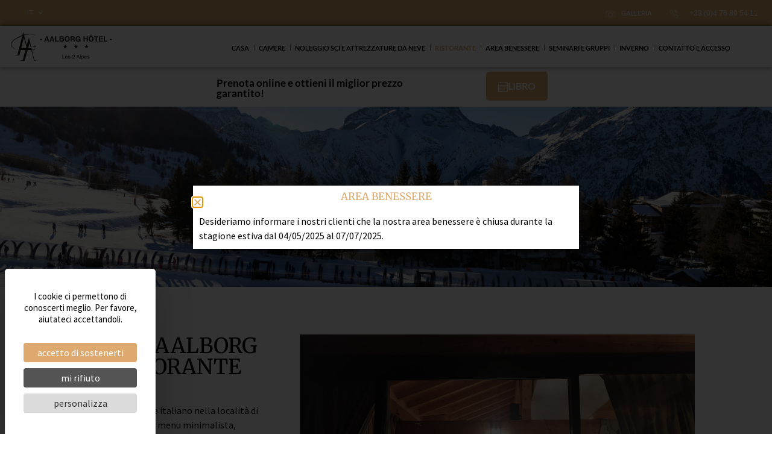

--- FILE ---
content_type: text/html; charset=UTF-8
request_url: https://www.aalborg-hotel.fr/it/ristorante-les-2-alpes/
body_size: 26511
content:
<!doctype html>
<html lang="it-IT" prefix="og: https://ogp.me/ns#">
<head>
	<meta charset="UTF-8">
	<meta name="viewport" content="width=device-width, initial-scale=1">
	<link rel="profile" href="https://gmpg.org/xfn/11">
		<style>img:is([sizes="auto" i], [sizes^="auto," i]) { contain-intrinsic-size: 3000px 1500px }</style>
	<!--cloudflare-no-transform--><script type="text/javascript" src="https://tarteaucitron.io/load.js?domain=www.aalborg-hotel.fr&uuid=cef6985e6d7e68f3a915976e446f9720d20dce3a"></script>
<!-- Ottimizzazione per i motori di ricerca di Rank Math - https://rankmath.com/ -->
<title>Aalborg | Ristorante | Hotel Les 2 Alpes</title>
<link data-rocket-prefetch href="https://tarteaucitron.io" rel="dns-prefetch">
<link data-rocket-prefetch href="https://www.googletagmanager.com" rel="dns-prefetch">
<link data-rocket-prefetch href="https://apps.elfsight.com" rel="dns-prefetch">
<link data-rocket-prefetch href="https://www.google.com" rel="dns-prefetch"><link rel="preload" data-rocket-preload as="image" href="https://www.aalborg-hotel.fr/wp-content/uploads/2022/09/1010295_Dec21_060_XF1-compressed.jpg" fetchpriority="high">
<meta name="description" content="SITO UFFICIALE | Ristorante | Scopri tutti i servizi dell&#039;Aalborg Hotel. I migliori prezzi garantiti!"/>
<meta name="robots" content="follow, index, max-snippet:-1, max-video-preview:-1, max-image-preview:large"/>
<link rel="canonical" href="https://www.aalborg-hotel.fr/it/ristorante-les-2-alpes/" />
<meta property="og:locale" content="it_IT" />
<meta property="og:type" content="article" />
<meta property="og:title" content="Aalborg | Ristorante | Hotel Les 2 Alpes" />
<meta property="og:description" content="SITO UFFICIALE | Ristorante | Scopri tutti i servizi dell&#039;Aalborg Hotel. I migliori prezzi garantiti!" />
<meta property="og:url" content="https://www.aalborg-hotel.fr/it/ristorante-les-2-alpes/" />
<meta property="og:site_name" content="Aalborg" />
<meta property="og:updated_time" content="2025-05-26T07:28:14+02:00" />
<meta property="article:published_time" content="2021-10-01T14:36:45+02:00" />
<meta property="article:modified_time" content="2025-05-26T07:28:14+02:00" />
<meta name="twitter:card" content="summary_large_image" />
<meta name="twitter:title" content="Aalborg | Ristorante | Hotel Les 2 Alpes" />
<meta name="twitter:description" content="SITO UFFICIALE | Ristorante | Scopri tutti i servizi dell&#039;Aalborg Hotel. I migliori prezzi garantiti!" />
<meta name="twitter:label1" content="Tempo di lettura" />
<meta name="twitter:data1" content="Meno di un minuto" />
<script type="application/ld+json" class="rank-math-schema-pro">{
    "@context": "https:\/\/schema.org",
    "@graph": [
        {
            "@type": [
                "Hotel",
                "Organization"
            ],
            "@id": "https:\/\/www.aalborg-hotel.fr\/it\/#organization",
            "name": "Modello Wordpress",
            "url": "https:\/\/www.aalborg-hotel.fr",
            "logo": {
                "@type": "ImageObject",
                "@id": "https:\/\/www.aalborg-hotel.fr\/it\/#logo",
                "url": "https:\/\/www.aalborg-hotel.fr\/wp-content\/uploads\/2021\/10\/a1.svg",
                "contentUrl": "https:\/\/www.aalborg-hotel.fr\/wp-content\/uploads\/2021\/10\/a1.svg",
                "caption": "Template wordpress",
                "inLanguage": "it-IT"
            },
            "openingHours": [
                "Monday,Tuesday,Wednesday,Thursday,Friday,Saturday,Sunday 09:00-17:00"
            ],
            "image": {
                "@id": "https:\/\/www.aalborg-hotel.fr\/it\/#logo"
            }
        },
        {
            "@type": "WebSite",
            "@id": "https:\/\/www.aalborg-hotel.fr\/it\/#website",
            "url": "https:\/\/www.aalborg-hotel.fr\/it",
            "name": "Modello Wordpress",
            "publisher": {
                "@id": "https:\/\/www.aalborg-hotel.fr\/it\/#organization"
            },
            "inLanguage": "it-IT"
        },
        {
            "@type": "WebPage",
            "@id": "https:\/\/www.aalborg-hotel.fr\/it\/ristorante-les-2-alpes\/#webpage",
            "url": "https:\/\/www.aalborg-hotel.fr\/it\/ristorante-les-2-alpes\/",
            "name": "Aalborg | Ristorante | Hotel Les 2 Alpes",
            "datePublished": "2021-10-01T14:36:45+02:00",
            "dateModified": "2025-05-26T07:28:14+02:00",
            "isPartOf": {
                "@id": "https:\/\/www.aalborg-hotel.fr\/it\/#website"
            },
            "inLanguage": "it-IT"
        },
        {
            "@type": "Person",
            "@id": "https:\/\/www.aalborg-hotel.fr\/it\/author\/guillery-melaniefree-fr\/",
            "name": "guillery.melanie@free.fr",
            "url": "https:\/\/www.aalborg-hotel.fr\/it\/author\/guillery-melaniefree-fr\/",
            "image": {
                "@type": "ImageObject",
                "@id": "https:\/\/secure.gravatar.com\/avatar\/1233113594dc8aa7d45e1fe4ed8966bc9230d5cad9cc82f97df43d6f20103af5?s=96&amp;d=mm&amp;r=g",
                "url": "https:\/\/secure.gravatar.com\/avatar\/1233113594dc8aa7d45e1fe4ed8966bc9230d5cad9cc82f97df43d6f20103af5?s=96&amp;d=mm&amp;r=g",
                "caption": "guillery.melanie@free.fr",
                "inLanguage": "it-IT"
            },
            "worksFor": {
                "@id": "https:\/\/www.aalborg-hotel.fr\/it\/#organization"
            }
        },
        {
            "@type": "Article",
            "headline": "Aalborg | Restaurant | H\u00f4tel Les 2 Alpes",
            "datePublished": "2021-10-01T14:36:45+02:00",
            "dateModified": "2025-05-26T07:28:14+02:00",
            "author": {
                "@id": "https:\/\/www.aalborg-hotel.fr\/it\/author\/guillery-melaniefree-fr\/",
                "name": "guillery.melanie@free.fr"
            },
            "publisher": {
                "@id": "https:\/\/www.aalborg-hotel.fr\/it\/#organization"
            },
            "description": "SITO UFFICIALE | Ristorante | Scopri tutti i servizi dell'Aalborg Hotel. I migliori prezzi garantiti!",
            "name": "Aalborg | Ristorante | Hotel Les 2 Alpes",
            "@id": "https:\/\/www.aalborg-hotel.fr\/it\/ristorante-les-2-alpes\/#richSnippet",
            "isPartOf": {
                "@id": "https:\/\/www.aalborg-hotel.fr\/it\/ristorante-les-2-alpes\/#webpage"
            },
            "inLanguage": "it-IT",
            "mainEntityOfPage": {
                "@id": "https:\/\/www.aalborg-hotel.fr\/it\/ristorante-les-2-alpes\/#webpage"
            }
        }
    ]
}</script>
<!-- /Rank Math WordPress SEO plugin -->


<link rel="alternate" type="application/rss+xml" title="Aalborg &raquo; Feed" href="https://www.aalborg-hotel.fr/it/feed/" />
<link rel="alternate" type="application/rss+xml" title="Aalborg &raquo; Feed dei commenti" href="https://www.aalborg-hotel.fr/it/comments/feed/" />
<style id='wp-emoji-styles-inline-css'>

	img.wp-smiley, img.emoji {
		display: inline !important;
		border: none !important;
		box-shadow: none !important;
		height: 1em !important;
		width: 1em !important;
		margin: 0 0.07em !important;
		vertical-align: -0.1em !important;
		background: none !important;
		padding: 0 !important;
	}
</style>
<style id='global-styles-inline-css'>
:root{--wp--preset--aspect-ratio--square: 1;--wp--preset--aspect-ratio--4-3: 4/3;--wp--preset--aspect-ratio--3-4: 3/4;--wp--preset--aspect-ratio--3-2: 3/2;--wp--preset--aspect-ratio--2-3: 2/3;--wp--preset--aspect-ratio--16-9: 16/9;--wp--preset--aspect-ratio--9-16: 9/16;--wp--preset--color--black: #000000;--wp--preset--color--cyan-bluish-gray: #abb8c3;--wp--preset--color--white: #ffffff;--wp--preset--color--pale-pink: #f78da7;--wp--preset--color--vivid-red: #cf2e2e;--wp--preset--color--luminous-vivid-orange: #ff6900;--wp--preset--color--luminous-vivid-amber: #fcb900;--wp--preset--color--light-green-cyan: #7bdcb5;--wp--preset--color--vivid-green-cyan: #00d084;--wp--preset--color--pale-cyan-blue: #8ed1fc;--wp--preset--color--vivid-cyan-blue: #0693e3;--wp--preset--color--vivid-purple: #9b51e0;--wp--preset--gradient--vivid-cyan-blue-to-vivid-purple: linear-gradient(135deg,rgba(6,147,227,1) 0%,rgb(155,81,224) 100%);--wp--preset--gradient--light-green-cyan-to-vivid-green-cyan: linear-gradient(135deg,rgb(122,220,180) 0%,rgb(0,208,130) 100%);--wp--preset--gradient--luminous-vivid-amber-to-luminous-vivid-orange: linear-gradient(135deg,rgba(252,185,0,1) 0%,rgba(255,105,0,1) 100%);--wp--preset--gradient--luminous-vivid-orange-to-vivid-red: linear-gradient(135deg,rgba(255,105,0,1) 0%,rgb(207,46,46) 100%);--wp--preset--gradient--very-light-gray-to-cyan-bluish-gray: linear-gradient(135deg,rgb(238,238,238) 0%,rgb(169,184,195) 100%);--wp--preset--gradient--cool-to-warm-spectrum: linear-gradient(135deg,rgb(74,234,220) 0%,rgb(151,120,209) 20%,rgb(207,42,186) 40%,rgb(238,44,130) 60%,rgb(251,105,98) 80%,rgb(254,248,76) 100%);--wp--preset--gradient--blush-light-purple: linear-gradient(135deg,rgb(255,206,236) 0%,rgb(152,150,240) 100%);--wp--preset--gradient--blush-bordeaux: linear-gradient(135deg,rgb(254,205,165) 0%,rgb(254,45,45) 50%,rgb(107,0,62) 100%);--wp--preset--gradient--luminous-dusk: linear-gradient(135deg,rgb(255,203,112) 0%,rgb(199,81,192) 50%,rgb(65,88,208) 100%);--wp--preset--gradient--pale-ocean: linear-gradient(135deg,rgb(255,245,203) 0%,rgb(182,227,212) 50%,rgb(51,167,181) 100%);--wp--preset--gradient--electric-grass: linear-gradient(135deg,rgb(202,248,128) 0%,rgb(113,206,126) 100%);--wp--preset--gradient--midnight: linear-gradient(135deg,rgb(2,3,129) 0%,rgb(40,116,252) 100%);--wp--preset--font-size--small: 13px;--wp--preset--font-size--medium: 20px;--wp--preset--font-size--large: 36px;--wp--preset--font-size--x-large: 42px;--wp--preset--spacing--20: 0.44rem;--wp--preset--spacing--30: 0.67rem;--wp--preset--spacing--40: 1rem;--wp--preset--spacing--50: 1.5rem;--wp--preset--spacing--60: 2.25rem;--wp--preset--spacing--70: 3.38rem;--wp--preset--spacing--80: 5.06rem;--wp--preset--shadow--natural: 6px 6px 9px rgba(0, 0, 0, 0.2);--wp--preset--shadow--deep: 12px 12px 50px rgba(0, 0, 0, 0.4);--wp--preset--shadow--sharp: 6px 6px 0px rgba(0, 0, 0, 0.2);--wp--preset--shadow--outlined: 6px 6px 0px -3px rgba(255, 255, 255, 1), 6px 6px rgba(0, 0, 0, 1);--wp--preset--shadow--crisp: 6px 6px 0px rgba(0, 0, 0, 1);}:root { --wp--style--global--content-size: 800px;--wp--style--global--wide-size: 1200px; }:where(body) { margin: 0; }.wp-site-blocks > .alignleft { float: left; margin-right: 2em; }.wp-site-blocks > .alignright { float: right; margin-left: 2em; }.wp-site-blocks > .aligncenter { justify-content: center; margin-left: auto; margin-right: auto; }:where(.wp-site-blocks) > * { margin-block-start: 24px; margin-block-end: 0; }:where(.wp-site-blocks) > :first-child { margin-block-start: 0; }:where(.wp-site-blocks) > :last-child { margin-block-end: 0; }:root { --wp--style--block-gap: 24px; }:root :where(.is-layout-flow) > :first-child{margin-block-start: 0;}:root :where(.is-layout-flow) > :last-child{margin-block-end: 0;}:root :where(.is-layout-flow) > *{margin-block-start: 24px;margin-block-end: 0;}:root :where(.is-layout-constrained) > :first-child{margin-block-start: 0;}:root :where(.is-layout-constrained) > :last-child{margin-block-end: 0;}:root :where(.is-layout-constrained) > *{margin-block-start: 24px;margin-block-end: 0;}:root :where(.is-layout-flex){gap: 24px;}:root :where(.is-layout-grid){gap: 24px;}.is-layout-flow > .alignleft{float: left;margin-inline-start: 0;margin-inline-end: 2em;}.is-layout-flow > .alignright{float: right;margin-inline-start: 2em;margin-inline-end: 0;}.is-layout-flow > .aligncenter{margin-left: auto !important;margin-right: auto !important;}.is-layout-constrained > .alignleft{float: left;margin-inline-start: 0;margin-inline-end: 2em;}.is-layout-constrained > .alignright{float: right;margin-inline-start: 2em;margin-inline-end: 0;}.is-layout-constrained > .aligncenter{margin-left: auto !important;margin-right: auto !important;}.is-layout-constrained > :where(:not(.alignleft):not(.alignright):not(.alignfull)){max-width: var(--wp--style--global--content-size);margin-left: auto !important;margin-right: auto !important;}.is-layout-constrained > .alignwide{max-width: var(--wp--style--global--wide-size);}body .is-layout-flex{display: flex;}.is-layout-flex{flex-wrap: wrap;align-items: center;}.is-layout-flex > :is(*, div){margin: 0;}body .is-layout-grid{display: grid;}.is-layout-grid > :is(*, div){margin: 0;}body{padding-top: 0px;padding-right: 0px;padding-bottom: 0px;padding-left: 0px;}a:where(:not(.wp-element-button)){text-decoration: underline;}:root :where(.wp-element-button, .wp-block-button__link){background-color: #32373c;border-width: 0;color: #fff;font-family: inherit;font-size: inherit;line-height: inherit;padding: calc(0.667em + 2px) calc(1.333em + 2px);text-decoration: none;}.has-black-color{color: var(--wp--preset--color--black) !important;}.has-cyan-bluish-gray-color{color: var(--wp--preset--color--cyan-bluish-gray) !important;}.has-white-color{color: var(--wp--preset--color--white) !important;}.has-pale-pink-color{color: var(--wp--preset--color--pale-pink) !important;}.has-vivid-red-color{color: var(--wp--preset--color--vivid-red) !important;}.has-luminous-vivid-orange-color{color: var(--wp--preset--color--luminous-vivid-orange) !important;}.has-luminous-vivid-amber-color{color: var(--wp--preset--color--luminous-vivid-amber) !important;}.has-light-green-cyan-color{color: var(--wp--preset--color--light-green-cyan) !important;}.has-vivid-green-cyan-color{color: var(--wp--preset--color--vivid-green-cyan) !important;}.has-pale-cyan-blue-color{color: var(--wp--preset--color--pale-cyan-blue) !important;}.has-vivid-cyan-blue-color{color: var(--wp--preset--color--vivid-cyan-blue) !important;}.has-vivid-purple-color{color: var(--wp--preset--color--vivid-purple) !important;}.has-black-background-color{background-color: var(--wp--preset--color--black) !important;}.has-cyan-bluish-gray-background-color{background-color: var(--wp--preset--color--cyan-bluish-gray) !important;}.has-white-background-color{background-color: var(--wp--preset--color--white) !important;}.has-pale-pink-background-color{background-color: var(--wp--preset--color--pale-pink) !important;}.has-vivid-red-background-color{background-color: var(--wp--preset--color--vivid-red) !important;}.has-luminous-vivid-orange-background-color{background-color: var(--wp--preset--color--luminous-vivid-orange) !important;}.has-luminous-vivid-amber-background-color{background-color: var(--wp--preset--color--luminous-vivid-amber) !important;}.has-light-green-cyan-background-color{background-color: var(--wp--preset--color--light-green-cyan) !important;}.has-vivid-green-cyan-background-color{background-color: var(--wp--preset--color--vivid-green-cyan) !important;}.has-pale-cyan-blue-background-color{background-color: var(--wp--preset--color--pale-cyan-blue) !important;}.has-vivid-cyan-blue-background-color{background-color: var(--wp--preset--color--vivid-cyan-blue) !important;}.has-vivid-purple-background-color{background-color: var(--wp--preset--color--vivid-purple) !important;}.has-black-border-color{border-color: var(--wp--preset--color--black) !important;}.has-cyan-bluish-gray-border-color{border-color: var(--wp--preset--color--cyan-bluish-gray) !important;}.has-white-border-color{border-color: var(--wp--preset--color--white) !important;}.has-pale-pink-border-color{border-color: var(--wp--preset--color--pale-pink) !important;}.has-vivid-red-border-color{border-color: var(--wp--preset--color--vivid-red) !important;}.has-luminous-vivid-orange-border-color{border-color: var(--wp--preset--color--luminous-vivid-orange) !important;}.has-luminous-vivid-amber-border-color{border-color: var(--wp--preset--color--luminous-vivid-amber) !important;}.has-light-green-cyan-border-color{border-color: var(--wp--preset--color--light-green-cyan) !important;}.has-vivid-green-cyan-border-color{border-color: var(--wp--preset--color--vivid-green-cyan) !important;}.has-pale-cyan-blue-border-color{border-color: var(--wp--preset--color--pale-cyan-blue) !important;}.has-vivid-cyan-blue-border-color{border-color: var(--wp--preset--color--vivid-cyan-blue) !important;}.has-vivid-purple-border-color{border-color: var(--wp--preset--color--vivid-purple) !important;}.has-vivid-cyan-blue-to-vivid-purple-gradient-background{background: var(--wp--preset--gradient--vivid-cyan-blue-to-vivid-purple) !important;}.has-light-green-cyan-to-vivid-green-cyan-gradient-background{background: var(--wp--preset--gradient--light-green-cyan-to-vivid-green-cyan) !important;}.has-luminous-vivid-amber-to-luminous-vivid-orange-gradient-background{background: var(--wp--preset--gradient--luminous-vivid-amber-to-luminous-vivid-orange) !important;}.has-luminous-vivid-orange-to-vivid-red-gradient-background{background: var(--wp--preset--gradient--luminous-vivid-orange-to-vivid-red) !important;}.has-very-light-gray-to-cyan-bluish-gray-gradient-background{background: var(--wp--preset--gradient--very-light-gray-to-cyan-bluish-gray) !important;}.has-cool-to-warm-spectrum-gradient-background{background: var(--wp--preset--gradient--cool-to-warm-spectrum) !important;}.has-blush-light-purple-gradient-background{background: var(--wp--preset--gradient--blush-light-purple) !important;}.has-blush-bordeaux-gradient-background{background: var(--wp--preset--gradient--blush-bordeaux) !important;}.has-luminous-dusk-gradient-background{background: var(--wp--preset--gradient--luminous-dusk) !important;}.has-pale-ocean-gradient-background{background: var(--wp--preset--gradient--pale-ocean) !important;}.has-electric-grass-gradient-background{background: var(--wp--preset--gradient--electric-grass) !important;}.has-midnight-gradient-background{background: var(--wp--preset--gradient--midnight) !important;}.has-small-font-size{font-size: var(--wp--preset--font-size--small) !important;}.has-medium-font-size{font-size: var(--wp--preset--font-size--medium) !important;}.has-large-font-size{font-size: var(--wp--preset--font-size--large) !important;}.has-x-large-font-size{font-size: var(--wp--preset--font-size--x-large) !important;}
:root :where(.wp-block-pullquote){font-size: 1.5em;line-height: 1.6;}
</style>
<link rel='stylesheet' id='eliophot-core/eliophot-core.php-css' href='https://www.aalborg-hotel.fr/wp-content/plugins/eliophot-core/public/css/eliophot-core-public.css?ver=2.0.8' media='all' />
<link rel='stylesheet' id='wp-embers-css' href='https://www.aalborg-hotel.fr/wp-content/plugins/wp-embers/public/css/wp-embers-public.css?ver=1.2.4' media='all' />
<link rel='stylesheet' id='trp-language-switcher-style-css' href='https://www.aalborg-hotel.fr/wp-content/plugins/translatepress-multilingual/assets/css/trp-language-switcher.css?ver=3.0.5' media='all' />
<link rel='stylesheet' id='parent-style-css' href='https://www.aalborg-hotel.fr/wp-content/themes/hello-eliophot/style.css?ver=aa7de06fee3745740fe675828d33195f' media='all' />
<link rel='stylesheet' id='hello-elementor-css' href='https://www.aalborg-hotel.fr/wp-content/themes/hello-elementor/assets/css/reset.css?ver=3.4.5' media='all' />
<link rel='stylesheet' id='hello-elementor-theme-style-css' href='https://www.aalborg-hotel.fr/wp-content/themes/hello-elementor/assets/css/theme.css?ver=3.4.5' media='all' />
<link rel='stylesheet' id='hello-elementor-header-footer-css' href='https://www.aalborg-hotel.fr/wp-content/themes/hello-elementor/assets/css/header-footer.css?ver=3.4.5' media='all' />
<link rel='stylesheet' id='elementor-frontend-css' href='https://www.aalborg-hotel.fr/wp-content/uploads/elementor/css/custom-frontend.min.css?ver=1765529642' media='all' />
<style id='elementor-frontend-inline-css'>
.elementor-kit-6{--e-global-color-primary:#000000;--e-global-color-secondary:#DDAA6E;--e-global-color-text:#7A7A7A;--e-global-color-accent:#A78D6C;--e-global-color-a914a98:#FFFFFF;--e-global-typography-primary-font-family:"Merriweather";--e-global-typography-primary-font-size:35px;--e-global-typography-primary-font-weight:400;--e-global-typography-primary-text-transform:uppercase;--e-global-typography-secondary-font-family:"Merriweather";--e-global-typography-secondary-font-size:17px;--e-global-typography-secondary-font-weight:400;--e-global-typography-text-font-family:"Source Sans Pro";--e-global-typography-text-font-weight:400;--e-global-typography-accent-font-family:"Roboto";--e-global-typography-accent-font-weight:500;--e-global-typography-4252632-font-family:"Merriweather";--e-global-typography-4252632-font-size:24px;--e-global-typography-4252632-font-weight:400;--e-global-typography-4252632-text-transform:uppercase;color:var( --e-global-color-primary );font-family:var( --e-global-typography-text-font-family ), Sans-serif;font-weight:var( --e-global-typography-text-font-weight );}.elementor-kit-6 button,.elementor-kit-6 input[type="button"],.elementor-kit-6 input[type="submit"],.elementor-kit-6 .elementor-button{background-color:var( --e-global-color-accent );font-family:"Source Sans Pro", Sans-serif;font-size:15px;text-transform:uppercase;color:#FFFFFF;}.elementor-kit-6 button:hover,.elementor-kit-6 button:focus,.elementor-kit-6 input[type="button"]:hover,.elementor-kit-6 input[type="button"]:focus,.elementor-kit-6 input[type="submit"]:hover,.elementor-kit-6 input[type="submit"]:focus,.elementor-kit-6 .elementor-button:hover,.elementor-kit-6 .elementor-button:focus{background-color:var( --e-global-color-secondary );color:#FFFFFF;}.elementor-kit-6 e-page-transition{background-color:#FFBC7D;}.elementor-kit-6 a{color:var( --e-global-color-secondary );}.elementor-kit-6 a:hover{color:var( --e-global-color-accent );}body{overflow-x:inherit !important;}.elementor a, .elementor a:link, .elementor a:focus, .elementor a:active, .elementor a:hover{text-decoration:inherit !important;}.elementor a:link, .elementor .smooth-hover a:link, {transition:inherit;}.elementor-kit-6 h1{color:var( --e-global-color-primary );font-family:"Merriweather", Sans-serif;font-size:35px;font-weight:400;text-transform:uppercase;}.elementor-kit-6 h2{color:var( --e-global-color-secondary );font-family:var( --e-global-typography-secondary-font-family ), Sans-serif;font-size:var( --e-global-typography-secondary-font-size );font-weight:var( --e-global-typography-secondary-font-weight );}.elementor-section.elementor-section-boxed > .elementor-container{max-width:1320px;}.e-con{--container-max-width:1320px;}.elementor-widget:not(:last-child){margin-block-end:20px;}.elementor-element{--widgets-spacing:20px 20px;--widgets-spacing-row:20px;--widgets-spacing-column:20px;}{}h1.entry-title{display:var(--page-title-display);}@media(max-width:1366px){.elementor-kit-6 h2{font-size:var( --e-global-typography-secondary-font-size );}.elementor-section.elementor-section-boxed > .elementor-container{max-width:1024px;}.e-con{--container-max-width:1024px;}}@media(max-width:1023px){.elementor-kit-6{--e-global-typography-primary-font-size:21px;--e-global-typography-secondary-font-size:17px;}.elementor-kit-6 h1{font-size:27px;}.elementor-kit-6 h2{font-size:var( --e-global-typography-secondary-font-size );}.elementor-section.elementor-section-boxed > .elementor-container{max-width:767px;}.e-con{--container-max-width:767px;}}/* Start custom CSS */#tarteaucitronRoot #tarteaucitronCloseAlert,
#tarteaucitronRoot .tarteaucitronCTAButton
{
    text-transform: lowercase !important;
    font-weight: normal !important;
    white-space: normal !important;
}

.grecaptcha-badge { visibility: hidden; }/* End custom CSS */
.elementor-72 .elementor-element.elementor-element-f16629d:not(.elementor-motion-effects-element-type-background), .elementor-72 .elementor-element.elementor-element-f16629d > .elementor-motion-effects-container > .elementor-motion-effects-layer{background-image:url("https://www.aalborg-hotel.fr/wp-content/uploads/2022/09/1010295_Dec21_060_XF1-compressed.jpg");background-position:top center;background-repeat:no-repeat;background-size:cover;}.elementor-72 .elementor-element.elementor-element-f16629d > .elementor-container{min-height:400px;}.elementor-72 .elementor-element.elementor-element-f16629d{transition:background 0.3s, border 0.3s, border-radius 0.3s, box-shadow 0.3s;margin-top:45px;margin-bottom:0px;}.elementor-72 .elementor-element.elementor-element-f16629d > .elementor-background-overlay{transition:background 0.3s, border-radius 0.3s, opacity 0.3s;}.elementor-72 .elementor-element.elementor-element-c86019a > .elementor-container{max-width:1230px;}.elementor-72 .elementor-element.elementor-element-c86019a{margin-top:0px;margin-bottom:0px;padding:50px 0px 50px 0px;}.elementor-bc-flex-widget .elementor-72 .elementor-element.elementor-element-5060d2c.elementor-column .elementor-widget-wrap{align-items:center;}.elementor-72 .elementor-element.elementor-element-5060d2c.elementor-column.elementor-element[data-element_type="column"] > .elementor-widget-wrap.elementor-element-populated{align-content:center;align-items:center;}.elementor-72 .elementor-element.elementor-element-5060d2c > .elementor-element-populated{margin:0px 0px 0px 0px;--e-column-margin-right:0px;--e-column-margin-left:0px;padding:0px 0px 0px 0px;}.elementor-72 .elementor-element.elementor-element-748defb > .elementor-element-populated{margin:0px 0px 0px 0px;--e-column-margin-right:0px;--e-column-margin-left:0px;padding:0px 100px 0px 0px;}.elementor-72 .elementor-element.elementor-element-5e0e61a{--divider-border-style:solid;--divider-color:#000;--divider-border-width:1px;}.elementor-72 .elementor-element.elementor-element-5e0e61a .elementor-divider-separator{width:30px;}.elementor-72 .elementor-element.elementor-element-5e0e61a .elementor-divider{padding-block-start:15px;padding-block-end:15px;}.elementor-72 .elementor-element.elementor-element-5837e4e.ob-harakiri{writing-mode:inherit;}.elementor-72 .elementor-element.elementor-element-5837e4e.ob-harakiri .elementor-heading-title{writing-mode:inherit;}.elementor-72 .elementor-element.elementor-element-5837e4e.ob-harakiri div{writing-mode:inherit;}.elementor-72 .elementor-element.elementor-element-5837e4e > .elementor-widget-container{margin:0px 0px -15px 0px;padding:0px 0px 0px 0px;}.elementor-72 .elementor-element.elementor-element-5837e4e{text-align:left;}.elementor-72 .elementor-element.elementor-element-5837e4e.ob-harakiri > div, .elementor-72 .elementor-element.elementor-element-5837e4e.ob-harakiri > h1, .elementor-72 .elementor-element.elementor-element-5837e4e.ob-harakiri > h2, .elementor-72 .elementor-element.elementor-element-5837e4e.ob-harakiri > h3, .elementor-72 .elementor-element.elementor-element-5837e4e.ob-harakiri > h4, .elementor-72 .elementor-element.elementor-element-5837e4e.ob-harakiri > h5, .elementor-72 .elementor-element.elementor-element-5837e4e.ob-harakiri > h6, .elementor-72 .elementor-element.elementor-element-5837e4e.ob-harakiri > p{transform:rotate(0deg);}.elementor-72 .elementor-element.elementor-element-5837e4e > div{text-indent:0px;mix-blend-mode:inherit;}.elementor-72 .elementor-element.elementor-element-ad61f75.ob-harakiri{writing-mode:inherit;}.elementor-72 .elementor-element.elementor-element-ad61f75.ob-harakiri .elementor-heading-title{writing-mode:inherit;}.elementor-72 .elementor-element.elementor-element-ad61f75.ob-harakiri div{writing-mode:inherit;}.elementor-72 .elementor-element.elementor-element-ad61f75{text-align:left;}.elementor-72 .elementor-element.elementor-element-ad61f75.ob-harakiri > div, .elementor-72 .elementor-element.elementor-element-ad61f75.ob-harakiri > h1, .elementor-72 .elementor-element.elementor-element-ad61f75.ob-harakiri > h2, .elementor-72 .elementor-element.elementor-element-ad61f75.ob-harakiri > h3, .elementor-72 .elementor-element.elementor-element-ad61f75.ob-harakiri > h4, .elementor-72 .elementor-element.elementor-element-ad61f75.ob-harakiri > h5, .elementor-72 .elementor-element.elementor-element-ad61f75.ob-harakiri > h6, .elementor-72 .elementor-element.elementor-element-ad61f75.ob-harakiri > p{transform:rotate(0deg);}.elementor-72 .elementor-element.elementor-element-ad61f75 > div{text-indent:0px;mix-blend-mode:inherit;}.elementor-72 .elementor-element.elementor-element-3552d58.ob-harakiri{writing-mode:inherit;}.elementor-72 .elementor-element.elementor-element-3552d58.ob-harakiri .elementor-heading-title{writing-mode:inherit;}.elementor-72 .elementor-element.elementor-element-3552d58.ob-harakiri div{writing-mode:inherit;}.elementor-72 .elementor-element.elementor-element-3552d58.ob-harakiri > div, .elementor-72 .elementor-element.elementor-element-3552d58.ob-harakiri > h1, .elementor-72 .elementor-element.elementor-element-3552d58.ob-harakiri > h2, .elementor-72 .elementor-element.elementor-element-3552d58.ob-harakiri > h3, .elementor-72 .elementor-element.elementor-element-3552d58.ob-harakiri > h4, .elementor-72 .elementor-element.elementor-element-3552d58.ob-harakiri > h5, .elementor-72 .elementor-element.elementor-element-3552d58.ob-harakiri > h6, .elementor-72 .elementor-element.elementor-element-3552d58.ob-harakiri > p{transform:rotate(0deg);}.elementor-72 .elementor-element.elementor-element-3552d58 > div{text-indent:0px;mix-blend-mode:inherit;}.elementor-bc-flex-widget .elementor-72 .elementor-element.elementor-element-3e5ec94.elementor-column .elementor-widget-wrap{align-items:center;}.elementor-72 .elementor-element.elementor-element-3e5ec94.elementor-column.elementor-element[data-element_type="column"] > .elementor-widget-wrap.elementor-element-populated{align-content:center;align-items:center;}.elementor-72 .elementor-element.elementor-element-3e5ec94.elementor-column > .elementor-widget-wrap{justify-content:flex-end;}.elementor-72 .elementor-element.elementor-element-3e5ec94 > .elementor-element-populated{margin:0px 0px 0px 0px;--e-column-margin-right:0px;--e-column-margin-left:0px;padding:0px 0px 0px 80px;}.elementor-72 .elementor-element.elementor-element-dade9fd .elementor-repeater-item-435471a .swiper-slide-bg{background-color:#bbbbbb;background-image:url(https://www.aalborg-hotel.fr/wp-content/uploads/2022/09/1010295_Dec21_127_XF-compressed.jpg);background-size:cover;}.elementor-72 .elementor-element.elementor-element-dade9fd .elementor-repeater-item-418ed15 .swiper-slide-bg{background-color:#bbbbbb;background-image:url(https://www.aalborg-hotel.fr/wp-content/uploads/2021/11/IMG_20211113_180609.jpg);background-size:cover;}.elementor-72 .elementor-element.elementor-element-dade9fd .elementor-repeater-item-1372bc8 .swiper-slide-bg{background-color:#bbbbbb;background-image:url(https://www.aalborg-hotel.fr/wp-content/uploads/2022/09/1010295_Dec21_280_XF-compressed.jpg);background-size:cover;}.elementor-72 .elementor-element.elementor-element-dade9fd .elementor-repeater-item-c18aefd .swiper-slide-bg{background-color:#bbbbbb;background-image:url(https://www.aalborg-hotel.fr/wp-content/uploads/2024/01/1705610378822.jpg);background-size:cover;}.elementor-72 .elementor-element.elementor-element-dade9fd .elementor-repeater-item-61d000b .swiper-slide-bg{background-color:#bbbbbb;background-image:url(https://www.aalborg-hotel.fr/wp-content/uploads/2024/09/1705610378800.jpg);background-size:cover;}.elementor-72 .elementor-element.elementor-element-dade9fd .swiper-slide{transition-duration:calc(5000ms*1.2);height:400px;}.elementor-72 .elementor-element.elementor-element-dade9fd .swiper-slide-contents{max-width:66%;}.elementor-72 .elementor-element.elementor-element-dade9fd .swiper-slide-inner{text-align:center;}.elementor-72 .elementor-element.elementor-element-c202780:not(.elementor-motion-effects-element-type-background), .elementor-72 .elementor-element.elementor-element-c202780 > .elementor-motion-effects-container > .elementor-motion-effects-layer{background-color:#FFFFFF;}.elementor-72 .elementor-element.elementor-element-c202780 > .elementor-container{max-width:1230px;}.elementor-72 .elementor-element.elementor-element-c202780{transition:background 0.3s, border 0.3s, border-radius 0.3s, box-shadow 0.3s;margin-top:0px;margin-bottom:0px;padding:50px 0px 50px 0px;}.elementor-72 .elementor-element.elementor-element-c202780 > .elementor-background-overlay{transition:background 0.3s, border-radius 0.3s, opacity 0.3s;}.elementor-bc-flex-widget .elementor-72 .elementor-element.elementor-element-67770b8.elementor-column .elementor-widget-wrap{align-items:center;}.elementor-72 .elementor-element.elementor-element-67770b8.elementor-column.elementor-element[data-element_type="column"] > .elementor-widget-wrap.elementor-element-populated{align-content:center;align-items:center;}.elementor-72 .elementor-element.elementor-element-67770b8 > .elementor-element-populated{margin:0px 0px 0px 0px;--e-column-margin-right:0px;--e-column-margin-left:0px;padding:0px 0px 0px 0px;}.elementor-bc-flex-widget .elementor-72 .elementor-element.elementor-element-bc70e63.elementor-column .elementor-widget-wrap{align-items:center;}.elementor-72 .elementor-element.elementor-element-bc70e63.elementor-column.elementor-element[data-element_type="column"] > .elementor-widget-wrap.elementor-element-populated{align-content:center;align-items:center;}.elementor-72 .elementor-element.elementor-element-bc70e63 > .elementor-element-populated{margin:0px 0px 0px 0px;--e-column-margin-right:0px;--e-column-margin-left:0px;padding:0px 50px 0px 0px;}.elementor-72 .elementor-element.elementor-element-37c53e9{--divider-border-style:solid;--divider-color:#000;--divider-border-width:1px;}.elementor-72 .elementor-element.elementor-element-37c53e9 .elementor-divider-separator{width:30px;margin:0 auto;margin-right:0;}.elementor-72 .elementor-element.elementor-element-37c53e9 .elementor-divider{text-align:right;padding-block-start:15px;padding-block-end:15px;}.elementor-72 .elementor-element.elementor-element-53c77fb.ob-harakiri{writing-mode:inherit;}.elementor-72 .elementor-element.elementor-element-53c77fb.ob-harakiri .elementor-heading-title{writing-mode:inherit;}.elementor-72 .elementor-element.elementor-element-53c77fb.ob-harakiri div{writing-mode:inherit;}.elementor-72 .elementor-element.elementor-element-53c77fb > .elementor-widget-container{margin:0px 0px -15px 0px;padding:0px 0px 0px 0px;}.elementor-72 .elementor-element.elementor-element-53c77fb{text-align:right;}.elementor-72 .elementor-element.elementor-element-53c77fb.ob-harakiri > div, .elementor-72 .elementor-element.elementor-element-53c77fb.ob-harakiri > h1, .elementor-72 .elementor-element.elementor-element-53c77fb.ob-harakiri > h2, .elementor-72 .elementor-element.elementor-element-53c77fb.ob-harakiri > h3, .elementor-72 .elementor-element.elementor-element-53c77fb.ob-harakiri > h4, .elementor-72 .elementor-element.elementor-element-53c77fb.ob-harakiri > h5, .elementor-72 .elementor-element.elementor-element-53c77fb.ob-harakiri > h6, .elementor-72 .elementor-element.elementor-element-53c77fb.ob-harakiri > p{transform:rotate(0deg);}.elementor-72 .elementor-element.elementor-element-53c77fb > div{text-indent:0px;mix-blend-mode:inherit;}.elementor-72 .elementor-element.elementor-element-5a745bd.ob-harakiri{writing-mode:inherit;}.elementor-72 .elementor-element.elementor-element-5a745bd.ob-harakiri .elementor-heading-title{writing-mode:inherit;}.elementor-72 .elementor-element.elementor-element-5a745bd.ob-harakiri div{writing-mode:inherit;}.elementor-72 .elementor-element.elementor-element-5a745bd{text-align:right;}.elementor-72 .elementor-element.elementor-element-5a745bd.ob-harakiri > div, .elementor-72 .elementor-element.elementor-element-5a745bd.ob-harakiri > h1, .elementor-72 .elementor-element.elementor-element-5a745bd.ob-harakiri > h2, .elementor-72 .elementor-element.elementor-element-5a745bd.ob-harakiri > h3, .elementor-72 .elementor-element.elementor-element-5a745bd.ob-harakiri > h4, .elementor-72 .elementor-element.elementor-element-5a745bd.ob-harakiri > h5, .elementor-72 .elementor-element.elementor-element-5a745bd.ob-harakiri > h6, .elementor-72 .elementor-element.elementor-element-5a745bd.ob-harakiri > p{transform:rotate(0deg);}.elementor-72 .elementor-element.elementor-element-5a745bd > div{text-indent:0px;mix-blend-mode:inherit;}.elementor-72 .elementor-element.elementor-element-f60b801{--divider-border-style:solid;--divider-color:#000;--divider-border-width:1px;}.elementor-72 .elementor-element.elementor-element-f60b801 .elementor-divider-separator{width:30px;margin:0 auto;margin-right:0;}.elementor-72 .elementor-element.elementor-element-f60b801 .elementor-divider{text-align:right;padding-block-start:15px;padding-block-end:15px;}.elementor-bc-flex-widget .elementor-72 .elementor-element.elementor-element-e47577a.elementor-column .elementor-widget-wrap{align-items:center;}.elementor-72 .elementor-element.elementor-element-e47577a.elementor-column.elementor-element[data-element_type="column"] > .elementor-widget-wrap.elementor-element-populated{align-content:center;align-items:center;}.elementor-72 .elementor-element.elementor-element-e47577a > .elementor-element-populated{margin:0px 0px 0px 0px;--e-column-margin-right:0px;--e-column-margin-left:0px;padding:0px 0px 0px 50px;}.elementor-72 .elementor-element.elementor-element-ceebcbb.ob-harakiri{writing-mode:inherit;}.elementor-72 .elementor-element.elementor-element-ceebcbb.ob-harakiri .elementor-heading-title{writing-mode:inherit;}.elementor-72 .elementor-element.elementor-element-ceebcbb.ob-harakiri div{writing-mode:inherit;}.elementor-72 .elementor-element.elementor-element-ceebcbb.ob-harakiri > div, .elementor-72 .elementor-element.elementor-element-ceebcbb.ob-harakiri > h1, .elementor-72 .elementor-element.elementor-element-ceebcbb.ob-harakiri > h2, .elementor-72 .elementor-element.elementor-element-ceebcbb.ob-harakiri > h3, .elementor-72 .elementor-element.elementor-element-ceebcbb.ob-harakiri > h4, .elementor-72 .elementor-element.elementor-element-ceebcbb.ob-harakiri > h5, .elementor-72 .elementor-element.elementor-element-ceebcbb.ob-harakiri > h6, .elementor-72 .elementor-element.elementor-element-ceebcbb.ob-harakiri > p{transform:rotate(0deg);}.elementor-72 .elementor-element.elementor-element-ceebcbb > div{text-indent:0px;mix-blend-mode:inherit;}.elementor-72 .elementor-element.elementor-element-0344892 > .elementor-background-overlay{background-color:transparent;background-image:linear-gradient(180deg, #FFFFFF 29%, #E7E7DE 29%);opacity:0.5;}.elementor-72 .elementor-element.elementor-element-0344892 > .elementor-container{max-width:1700px;}.elementor-72 .elementor-element.elementor-element-0344892{padding:0px 0px 0px 0px;}.elementor-72 .elementor-element.elementor-element-febcd50 > .elementor-container{min-height:400px;}.elementor-72 .elementor-element.elementor-element-1f06a93:not(.elementor-motion-effects-element-type-background) > .elementor-widget-wrap, .elementor-72 .elementor-element.elementor-element-1f06a93 > .elementor-widget-wrap > .elementor-motion-effects-container > .elementor-motion-effects-layer{background-image:url("https://www.aalborg-hotel.fr/wp-content/uploads/2022/09/1010295_Dec21_060_XF1-compressed.jpg");background-position:center center;background-repeat:no-repeat;background-size:cover;}.elementor-72 .elementor-element.elementor-element-1f06a93 > .elementor-element-populated >  .elementor-background-overlay{background-color:transparent;background-image:linear-gradient(180deg, #4E4E4E42 42%, #000000 100%);opacity:0.32;}.elementor-72 .elementor-element.elementor-element-1f06a93:hover > .elementor-element-populated >  .elementor-background-overlay{background-color:#030303;opacity:0.37;}.elementor-bc-flex-widget .elementor-72 .elementor-element.elementor-element-1f06a93.elementor-column .elementor-widget-wrap{align-items:flex-end;}.elementor-72 .elementor-element.elementor-element-1f06a93.elementor-column.elementor-element[data-element_type="column"] > .elementor-widget-wrap.elementor-element-populated{align-content:flex-end;align-items:flex-end;}.elementor-72 .elementor-element.elementor-element-1f06a93 > .elementor-element-populated{transition:background 0.3s, border 0.3s, border-radius 0.3s, box-shadow 0.3s;margin:0px 5px 0px 5px;--e-column-margin-right:5px;--e-column-margin-left:5px;padding:0px 0px 50px 30px;}.elementor-72 .elementor-element.elementor-element-1f06a93 > .elementor-element-populated > .elementor-background-overlay{transition:background 0.3s, border-radius 0.3s, opacity 0.3s;}.elementor-72 .elementor-element.elementor-element-2e243f9{--divider-border-style:solid;--divider-color:#FFFFFF;--divider-border-width:2px;}.elementor-72 .elementor-element.elementor-element-2e243f9 .elementor-divider-separator{width:30px;margin:0 auto;margin-left:0;}.elementor-72 .elementor-element.elementor-element-2e243f9 .elementor-divider{text-align:left;padding-block-start:0px;padding-block-end:0px;}.elementor-72 .elementor-element.elementor-element-37bd860.ob-harakiri{writing-mode:inherit;}.elementor-72 .elementor-element.elementor-element-37bd860.ob-harakiri .elementor-heading-title{writing-mode:inherit;}.elementor-72 .elementor-element.elementor-element-37bd860.ob-harakiri div{writing-mode:inherit;}.elementor-72 .elementor-element.elementor-element-37bd860 .elementor-heading-title{font-size:24px;color:#FFFFFF;}.elementor-72 .elementor-element.elementor-element-37bd860.ob-harakiri > div, .elementor-72 .elementor-element.elementor-element-37bd860.ob-harakiri > h1, .elementor-72 .elementor-element.elementor-element-37bd860.ob-harakiri > h2, .elementor-72 .elementor-element.elementor-element-37bd860.ob-harakiri > h3, .elementor-72 .elementor-element.elementor-element-37bd860.ob-harakiri > h4, .elementor-72 .elementor-element.elementor-element-37bd860.ob-harakiri > h5, .elementor-72 .elementor-element.elementor-element-37bd860.ob-harakiri > h6, .elementor-72 .elementor-element.elementor-element-37bd860.ob-harakiri > p{transform:rotate(0deg);}.elementor-72 .elementor-element.elementor-element-37bd860 > div{text-indent:0px;mix-blend-mode:inherit;}.elementor-72 .elementor-element.elementor-element-17ceaa1:not(.elementor-motion-effects-element-type-background) > .elementor-widget-wrap, .elementor-72 .elementor-element.elementor-element-17ceaa1 > .elementor-widget-wrap > .elementor-motion-effects-container > .elementor-motion-effects-layer{background-image:url("https://www.aalborg-hotel.fr/wp-content/uploads/2022/09/DSC09642-scaled.jpg");background-position:center center;background-repeat:no-repeat;background-size:cover;}.elementor-72 .elementor-element.elementor-element-17ceaa1 > .elementor-element-populated >  .elementor-background-overlay{background-color:transparent;background-image:linear-gradient(180deg, #4E4E4E42 42%, #000000 100%);opacity:0.32;}.elementor-72 .elementor-element.elementor-element-17ceaa1:hover > .elementor-element-populated >  .elementor-background-overlay{background-color:#030303;opacity:0.37;}.elementor-bc-flex-widget .elementor-72 .elementor-element.elementor-element-17ceaa1.elementor-column .elementor-widget-wrap{align-items:flex-end;}.elementor-72 .elementor-element.elementor-element-17ceaa1.elementor-column.elementor-element[data-element_type="column"] > .elementor-widget-wrap.elementor-element-populated{align-content:flex-end;align-items:flex-end;}.elementor-72 .elementor-element.elementor-element-17ceaa1 > .elementor-element-populated{transition:background 0.3s, border 0.3s, border-radius 0.3s, box-shadow 0.3s;margin:0px 5px 0px 5px;--e-column-margin-right:5px;--e-column-margin-left:5px;padding:0px 0px 50px 30px;}.elementor-72 .elementor-element.elementor-element-17ceaa1 > .elementor-element-populated > .elementor-background-overlay{transition:background 0.3s, border-radius 0.3s, opacity 0.3s;}.elementor-72 .elementor-element.elementor-element-906ef56{--divider-border-style:solid;--divider-color:#FFFFFF;--divider-border-width:2px;}.elementor-72 .elementor-element.elementor-element-906ef56 .elementor-divider-separator{width:30px;margin:0 auto;margin-left:0;}.elementor-72 .elementor-element.elementor-element-906ef56 .elementor-divider{text-align:left;padding-block-start:0px;padding-block-end:0px;}.elementor-72 .elementor-element.elementor-element-84c6f60.ob-harakiri{writing-mode:inherit;}.elementor-72 .elementor-element.elementor-element-84c6f60.ob-harakiri .elementor-heading-title{writing-mode:inherit;}.elementor-72 .elementor-element.elementor-element-84c6f60.ob-harakiri div{writing-mode:inherit;}.elementor-72 .elementor-element.elementor-element-84c6f60 .elementor-heading-title{font-size:24px;color:#FFFFFF;}.elementor-72 .elementor-element.elementor-element-84c6f60.ob-harakiri > div, .elementor-72 .elementor-element.elementor-element-84c6f60.ob-harakiri > h1, .elementor-72 .elementor-element.elementor-element-84c6f60.ob-harakiri > h2, .elementor-72 .elementor-element.elementor-element-84c6f60.ob-harakiri > h3, .elementor-72 .elementor-element.elementor-element-84c6f60.ob-harakiri > h4, .elementor-72 .elementor-element.elementor-element-84c6f60.ob-harakiri > h5, .elementor-72 .elementor-element.elementor-element-84c6f60.ob-harakiri > h6, .elementor-72 .elementor-element.elementor-element-84c6f60.ob-harakiri > p{transform:rotate(0deg);}.elementor-72 .elementor-element.elementor-element-84c6f60 > div{text-indent:0px;mix-blend-mode:inherit;}.elementor-72 .elementor-element.elementor-element-648ef0e:not(.elementor-motion-effects-element-type-background) > .elementor-widget-wrap, .elementor-72 .elementor-element.elementor-element-648ef0e > .elementor-widget-wrap > .elementor-motion-effects-container > .elementor-motion-effects-layer{background-image:url("https://www.aalborg-hotel.fr/wp-content/uploads/2022/09/1010295_Dec21_305_XF1-compressed.jpg");background-position:center center;background-repeat:no-repeat;background-size:cover;}.elementor-72 .elementor-element.elementor-element-648ef0e > .elementor-element-populated >  .elementor-background-overlay{background-color:transparent;background-image:linear-gradient(180deg, #4E4E4E42 42%, #000000 100%);opacity:0.32;}.elementor-72 .elementor-element.elementor-element-648ef0e:hover > .elementor-element-populated >  .elementor-background-overlay{background-color:#030303;opacity:0.37;}.elementor-bc-flex-widget .elementor-72 .elementor-element.elementor-element-648ef0e.elementor-column .elementor-widget-wrap{align-items:flex-end;}.elementor-72 .elementor-element.elementor-element-648ef0e.elementor-column.elementor-element[data-element_type="column"] > .elementor-widget-wrap.elementor-element-populated{align-content:flex-end;align-items:flex-end;}.elementor-72 .elementor-element.elementor-element-648ef0e > .elementor-element-populated{transition:background 0.3s, border 0.3s, border-radius 0.3s, box-shadow 0.3s;margin:0px 5px 0px 5px;--e-column-margin-right:5px;--e-column-margin-left:5px;padding:0px 0px 50px 30px;}.elementor-72 .elementor-element.elementor-element-648ef0e > .elementor-element-populated > .elementor-background-overlay{transition:background 0.3s, border-radius 0.3s, opacity 0.3s;}.elementor-72 .elementor-element.elementor-element-4e7f8d5{--divider-border-style:solid;--divider-color:#FFFFFF;--divider-border-width:2px;}.elementor-72 .elementor-element.elementor-element-4e7f8d5 .elementor-divider-separator{width:30px;margin:0 auto;margin-left:0;}.elementor-72 .elementor-element.elementor-element-4e7f8d5 .elementor-divider{text-align:left;padding-block-start:0px;padding-block-end:0px;}.elementor-72 .elementor-element.elementor-element-4fbe2ec.ob-harakiri{writing-mode:inherit;}.elementor-72 .elementor-element.elementor-element-4fbe2ec.ob-harakiri .elementor-heading-title{writing-mode:inherit;}.elementor-72 .elementor-element.elementor-element-4fbe2ec.ob-harakiri div{writing-mode:inherit;}.elementor-72 .elementor-element.elementor-element-4fbe2ec .elementor-heading-title{font-size:24px;color:#FFFFFF;}.elementor-72 .elementor-element.elementor-element-4fbe2ec.ob-harakiri > div, .elementor-72 .elementor-element.elementor-element-4fbe2ec.ob-harakiri > h1, .elementor-72 .elementor-element.elementor-element-4fbe2ec.ob-harakiri > h2, .elementor-72 .elementor-element.elementor-element-4fbe2ec.ob-harakiri > h3, .elementor-72 .elementor-element.elementor-element-4fbe2ec.ob-harakiri > h4, .elementor-72 .elementor-element.elementor-element-4fbe2ec.ob-harakiri > h5, .elementor-72 .elementor-element.elementor-element-4fbe2ec.ob-harakiri > h6, .elementor-72 .elementor-element.elementor-element-4fbe2ec.ob-harakiri > p{transform:rotate(0deg);}.elementor-72 .elementor-element.elementor-element-4fbe2ec > div{text-indent:0px;mix-blend-mode:inherit;}html, body{overflow-x:auto;}@media(max-width:1366px){.elementor-72 .elementor-element.elementor-element-f16629d > .elementor-container{min-height:300px;}.elementor-72 .elementor-element.elementor-element-f16629d:not(.elementor-motion-effects-element-type-background), .elementor-72 .elementor-element.elementor-element-f16629d > .elementor-motion-effects-container > .elementor-motion-effects-layer{background-position:center center;}.elementor-72 .elementor-element.elementor-element-f16629d{margin-top:45px;margin-bottom:0px;}.elementor-72 .elementor-element.elementor-element-c86019a{margin-top:0px;margin-bottom:0px;padding:30px 20px 30px 20px;}.elementor-bc-flex-widget .elementor-72 .elementor-element.elementor-element-5060d2c.elementor-column .elementor-widget-wrap{align-items:center;}.elementor-72 .elementor-element.elementor-element-5060d2c.elementor-column.elementor-element[data-element_type="column"] > .elementor-widget-wrap.elementor-element-populated{align-content:center;align-items:center;}.elementor-72 .elementor-element.elementor-element-748defb > .elementor-element-populated{margin:0px 0px 0px 0px;--e-column-margin-right:0px;--e-column-margin-left:0px;padding:0px 60px 0px 0px;}.elementor-72 .elementor-element.elementor-element-5e0e61a .elementor-divider{text-align:left;}.elementor-72 .elementor-element.elementor-element-5e0e61a .elementor-divider-separator{margin:0 auto;margin-left:0;}.elementor-72 .elementor-element.elementor-element-5837e4e > .elementor-widget-container{padding:0px 0px 0px 0px;}.elementor-72 .elementor-element.elementor-element-5837e4e{text-align:left;}.elementor-bc-flex-widget .elementor-72 .elementor-element.elementor-element-3e5ec94.elementor-column .elementor-widget-wrap{align-items:center;}.elementor-72 .elementor-element.elementor-element-3e5ec94.elementor-column.elementor-element[data-element_type="column"] > .elementor-widget-wrap.elementor-element-populated{align-content:center;align-items:center;}.elementor-72 .elementor-element.elementor-element-3e5ec94 > .elementor-element-populated{padding:0px 0px 0px 0px;}.elementor-72 .elementor-element.elementor-element-c202780{margin-top:0px;margin-bottom:0px;padding:30px 20px 30px 20px;}.elementor-bc-flex-widget .elementor-72 .elementor-element.elementor-element-67770b8.elementor-column .elementor-widget-wrap{align-items:center;}.elementor-72 .elementor-element.elementor-element-67770b8.elementor-column.elementor-element[data-element_type="column"] > .elementor-widget-wrap.elementor-element-populated{align-content:center;align-items:center;}.elementor-72 .elementor-element.elementor-element-53c77fb > .elementor-widget-container{padding:0px 0px 0px 150px;}.elementor-72 .elementor-element.elementor-element-e47577a > .elementor-element-populated{margin:0px 0px 0px 0px;--e-column-margin-right:0px;--e-column-margin-left:0px;padding:0px 0px 0px 60px;}.elementor-72 .elementor-element.elementor-element-0344892{padding:0px 0px 0px 0px;}.elementor-72 .elementor-element.elementor-element-febcd50 > .elementor-container{min-height:300px;}}@media(max-width:1023px){.elementor-72 .elementor-element.elementor-element-f16629d{margin-top:0px;margin-bottom:0px;}.elementor-72 .elementor-element.elementor-element-c86019a > .elementor-container{max-width:680px;}.elementor-72 .elementor-element.elementor-element-c86019a{margin-top:0px;margin-bottom:0px;padding:0px 0px 50px 0px;}.elementor-72 .elementor-element.elementor-element-5060d2c > .elementor-element-populated{margin:0px 0px 0px 0px;--e-column-margin-right:0px;--e-column-margin-left:0px;padding:0px 0px 0px 0px;}.elementor-72 .elementor-element.elementor-element-fbdfa8c{margin-top:0px;margin-bottom:0px;padding:0px 0px 0px 0px;}.elementor-72 .elementor-element.elementor-element-748defb > .elementor-element-populated{margin:0px 0px 0px 0px;--e-column-margin-right:0px;--e-column-margin-left:0px;padding:30px 30px 0px 30px;}.elementor-72 .elementor-element.elementor-element-5e0e61a .elementor-divider{text-align:center;}.elementor-72 .elementor-element.elementor-element-5e0e61a .elementor-divider-separator{margin:0 auto;margin-center:0;}.elementor-72 .elementor-element.elementor-element-5837e4e > .elementor-widget-container{margin:0px 0px -15px 0px;padding:0px 0px 0px 0px;}.elementor-72 .elementor-element.elementor-element-5837e4e{text-align:center;}.elementor-72 .elementor-element.elementor-element-ad61f75{text-align:center;}.elementor-72 .elementor-element.elementor-element-dade9fd > .elementor-widget-container{margin:0px 0px 0px 0px;padding:0px 0px 0px 0px;}.elementor-72 .elementor-element.elementor-element-dade9fd .swiper-slide{height:40vh;}.elementor-72 .elementor-element.elementor-element-c202780 > .elementor-container{max-width:680px;}.elementor-72 .elementor-element.elementor-element-c202780{margin-top:0px;margin-bottom:0px;padding:0px 0px 50px 0px;}.elementor-72 .elementor-element.elementor-element-bc70e63 > .elementor-element-populated{margin:0px 0px 0px 0px;--e-column-margin-right:0px;--e-column-margin-left:0px;padding:0px 0px 0px 0px;}.elementor-72 .elementor-element.elementor-element-37c53e9 .elementor-divider{text-align:center;}.elementor-72 .elementor-element.elementor-element-37c53e9 .elementor-divider-separator{margin:0 auto;margin-center:0;}.elementor-72 .elementor-element.elementor-element-53c77fb > .elementor-widget-container{margin:0px 0px -15px 0px;padding:0px 0px 0px 0px;}.elementor-72 .elementor-element.elementor-element-53c77fb{text-align:center;}.elementor-72 .elementor-element.elementor-element-5a745bd{text-align:center;}.elementor-72 .elementor-element.elementor-element-f60b801 .elementor-divider{text-align:center;}.elementor-72 .elementor-element.elementor-element-f60b801 .elementor-divider-separator{margin:0 auto;margin-center:0;}.elementor-72 .elementor-element.elementor-element-e47577a > .elementor-element-populated{margin:0px 0px 0px 0px;--e-column-margin-right:0px;--e-column-margin-left:0px;padding:30px 30px 0px 30px;}.elementor-72 .elementor-element.elementor-element-0344892{margin-top:0px;margin-bottom:0px;padding:0px 5px 0px 5px;}.elementor-72 .elementor-element.elementor-element-7a8b4e4 > .elementor-element-populated{margin:0px 0px 0px 0px;--e-column-margin-right:0px;--e-column-margin-left:0px;padding:0px 0px 0px 0px;}.elementor-72 .elementor-element.elementor-element-febcd50 > .elementor-container{min-height:110vh;}.elementor-72 .elementor-element.elementor-element-febcd50{margin-top:0px;margin-bottom:0px;padding:0px 0px 0px 0px;}.elementor-72 .elementor-element.elementor-element-1f06a93 > .elementor-element-populated{margin:5px 0px 5px 0px;--e-column-margin-right:0px;--e-column-margin-left:0px;padding:0px 0px 30px 30px;}.elementor-72 .elementor-element.elementor-element-17ceaa1 > .elementor-element-populated{margin:5px 0px 5px 0px;--e-column-margin-right:0px;--e-column-margin-left:0px;padding:0px 0px 30px 30px;}.elementor-72 .elementor-element.elementor-element-648ef0e > .elementor-element-populated{margin:5px 0px 5px 0px;--e-column-margin-right:0px;--e-column-margin-left:0px;padding:0px 0px 30px 30px;}}@media(min-width:1024px){.elementor-72 .elementor-element.elementor-element-5060d2c{width:100%;}.elementor-72 .elementor-element.elementor-element-748defb{width:36%;}.elementor-72 .elementor-element.elementor-element-3e5ec94{width:64%;}}@media(max-width:1366px) and (min-width:1024px){.elementor-72 .elementor-element.elementor-element-5060d2c{width:100%;}.elementor-72 .elementor-element.elementor-element-748defb{width:36%;}.elementor-72 .elementor-element.elementor-element-3e5ec94{width:64%;}.elementor-72 .elementor-element.elementor-element-67770b8{width:100%;}.elementor-72 .elementor-element.elementor-element-e47577a{width:50%;}}@media(min-width:1367px){.elementor-72 .elementor-element.elementor-element-f16629d:not(.elementor-motion-effects-element-type-background), .elementor-72 .elementor-element.elementor-element-f16629d > .elementor-motion-effects-container > .elementor-motion-effects-layer{background-attachment:fixed;}}/* Start custom CSS for text-editor, class: .elementor-element-ceebcbb */p{
    margin-bottom: 0
}/* End custom CSS */
.elementor-167 .elementor-element.elementor-element-6d65673e{margin-top:0px;margin-bottom:0px;padding:0px 0px 0px 0px;}.elementor-167 .elementor-element.elementor-element-5c62c99f > .elementor-element-populated{margin:0px 0px 0px 0px;--e-column-margin-right:0px;--e-column-margin-left:0px;padding:0px 0px 0px 0px;}.elementor-167 .elementor-element.elementor-element-4f66f3c8:not(.elementor-motion-effects-element-type-background), .elementor-167 .elementor-element.elementor-element-4f66f3c8 > .elementor-motion-effects-container > .elementor-motion-effects-layer{background-color:var( --e-global-color-secondary );}.elementor-167 .elementor-element.elementor-element-4f66f3c8{transition:background 0.3s, border 0.3s, border-radius 0.3s, box-shadow 0.3s;margin-top:0px;margin-bottom:0px;padding:0px 10px 0px 0px;}.elementor-167 .elementor-element.elementor-element-4f66f3c8 > .elementor-background-overlay{transition:background 0.3s, border-radius 0.3s, opacity 0.3s;}.elementor-bc-flex-widget .elementor-167 .elementor-element.elementor-element-62a215d9.elementor-column .elementor-widget-wrap{align-items:center;}.elementor-167 .elementor-element.elementor-element-62a215d9.elementor-column.elementor-element[data-element_type="column"] > .elementor-widget-wrap.elementor-element-populated{align-content:center;align-items:center;}.elementor-167 .elementor-element.elementor-element-62a215d9 > .elementor-element-populated{margin:0px 0px 0px 0px;--e-column-margin-right:0px;--e-column-margin-left:0px;padding:0% 0% 0% 0%;}.elementor-167 .elementor-element.elementor-element-62cd8c1e > .elementor-widget-container{margin:0px 0px 0px 0px;padding:0px 0px 0px 0px;}.elementor-167 .elementor-element.elementor-element-62cd8c1e .elementor-nav-menu .elementor-item{font-family:"Lato", Sans-serif;font-size:11px;font-weight:300;line-height:17px;}.elementor-167 .elementor-element.elementor-element-62cd8c1e .elementor-nav-menu--main .elementor-item{color:#FFFFFF;fill:#FFFFFF;}.elementor-167 .elementor-element.elementor-element-62cd8c1e .e--pointer-framed .elementor-item:before{border-width:0px;}.elementor-167 .elementor-element.elementor-element-62cd8c1e .e--pointer-framed.e--animation-draw .elementor-item:before{border-width:0 0 0px 0px;}.elementor-167 .elementor-element.elementor-element-62cd8c1e .e--pointer-framed.e--animation-draw .elementor-item:after{border-width:0px 0px 0 0;}.elementor-167 .elementor-element.elementor-element-62cd8c1e .e--pointer-framed.e--animation-corners .elementor-item:before{border-width:0px 0 0 0px;}.elementor-167 .elementor-element.elementor-element-62cd8c1e .e--pointer-framed.e--animation-corners .elementor-item:after{border-width:0 0px 0px 0;}.elementor-167 .elementor-element.elementor-element-62cd8c1e .e--pointer-underline .elementor-item:after,
					 .elementor-167 .elementor-element.elementor-element-62cd8c1e .e--pointer-overline .elementor-item:before,
					 .elementor-167 .elementor-element.elementor-element-62cd8c1e .e--pointer-double-line .elementor-item:before,
					 .elementor-167 .elementor-element.elementor-element-62cd8c1e .e--pointer-double-line .elementor-item:after{height:0px;}.elementor-bc-flex-widget .elementor-167 .elementor-element.elementor-element-4e03a0d6.elementor-column .elementor-widget-wrap{align-items:center;}.elementor-167 .elementor-element.elementor-element-4e03a0d6.elementor-column.elementor-element[data-element_type="column"] > .elementor-widget-wrap.elementor-element-populated{align-content:center;align-items:center;}.elementor-167 .elementor-element.elementor-element-4e03a0d6.elementor-column > .elementor-widget-wrap{justify-content:flex-end;}.elementor-167 .elementor-element.elementor-element-4e03a0d6 > .elementor-element-populated{margin:0px 0px 0px 0px;--e-column-margin-right:0px;--e-column-margin-left:0px;padding:0px 0px 0px 0px;}.elementor-167 .elementor-element.elementor-element-8c65211{width:auto;max-width:auto;}.elementor-167 .elementor-element.elementor-element-8c65211 > .elementor-widget-container{margin:0px 0px 0px 0px;padding:0px 0px 0px 0px;}.elementor-167 .elementor-element.elementor-element-8c65211 .elementor-nav-menu .elementor-item{font-family:"Lato", Sans-serif;font-size:11px;font-weight:400;text-transform:uppercase;line-height:17px;}.elementor-167 .elementor-element.elementor-element-8c65211 .elementor-nav-menu--main .elementor-item{color:#FFFFFF;fill:#FFFFFF;padding-left:10px;padding-right:10px;padding-top:9px;padding-bottom:9px;}.elementor-167 .elementor-element.elementor-element-8c65211 .elementor-nav-menu--main .elementor-item:hover,
					.elementor-167 .elementor-element.elementor-element-8c65211 .elementor-nav-menu--main .elementor-item.elementor-item-active,
					.elementor-167 .elementor-element.elementor-element-8c65211 .elementor-nav-menu--main .elementor-item.highlighted,
					.elementor-167 .elementor-element.elementor-element-8c65211 .elementor-nav-menu--main .elementor-item:focus{color:var( --e-global-color-primary );fill:var( --e-global-color-primary );}.elementor-167 .elementor-element.elementor-element-8c65211 .elementor-nav-menu--dropdown a, .elementor-167 .elementor-element.elementor-element-8c65211 .elementor-menu-toggle{color:var( --e-global-color-secondary );fill:var( --e-global-color-secondary );}.elementor-167 .elementor-element.elementor-element-8c65211 .elementor-nav-menu--dropdown{background-color:#FFFFFF;}.elementor-167 .elementor-element.elementor-element-8c65211 .elementor-nav-menu--dropdown a:hover,
					.elementor-167 .elementor-element.elementor-element-8c65211 .elementor-nav-menu--dropdown a:focus,
					.elementor-167 .elementor-element.elementor-element-8c65211 .elementor-nav-menu--dropdown a.elementor-item-active,
					.elementor-167 .elementor-element.elementor-element-8c65211 .elementor-nav-menu--dropdown a.highlighted{background-color:#FFFFFF;}.elementor-167 .elementor-element.elementor-element-8c65211 .elementor-nav-menu--dropdown .elementor-item, .elementor-167 .elementor-element.elementor-element-8c65211 .elementor-nav-menu--dropdown  .elementor-sub-item{text-decoration:underline;}.elementor-167 .elementor-element.elementor-element-8c65211 .elementor-nav-menu--dropdown a{padding-left:0px;padding-right:0px;padding-top:7px;padding-bottom:7px;}.elementor-167 .elementor-element.elementor-element-8c65211 .elementor-nav-menu--main > .elementor-nav-menu > li > .elementor-nav-menu--dropdown, .elementor-167 .elementor-element.elementor-element-8c65211 .elementor-nav-menu__container.elementor-nav-menu--dropdown{margin-top:0px !important;}.elementor-167 .elementor-element.elementor-element-1c086e95{width:auto;max-width:auto;--e-icon-list-icon-size:14px;--icon-vertical-offset:0px;}.elementor-167 .elementor-element.elementor-element-1c086e95 > .elementor-widget-container{margin:0px 0px 0px 20px;padding:0px 0px 0px 0px;}.elementor-167 .elementor-element.elementor-element-1c086e95 .elementor-icon-list-items:not(.elementor-inline-items) .elementor-icon-list-item:not(:last-child){padding-block-end:calc(25px/2);}.elementor-167 .elementor-element.elementor-element-1c086e95 .elementor-icon-list-items:not(.elementor-inline-items) .elementor-icon-list-item:not(:first-child){margin-block-start:calc(25px/2);}.elementor-167 .elementor-element.elementor-element-1c086e95 .elementor-icon-list-items.elementor-inline-items .elementor-icon-list-item{margin-inline:calc(25px/2);}.elementor-167 .elementor-element.elementor-element-1c086e95 .elementor-icon-list-items.elementor-inline-items{margin-inline:calc(-25px/2);}.elementor-167 .elementor-element.elementor-element-1c086e95 .elementor-icon-list-items.elementor-inline-items .elementor-icon-list-item:after{inset-inline-end:calc(-25px/2);}.elementor-167 .elementor-element.elementor-element-1c086e95 .elementor-icon-list-icon i{color:#FFFFFF;transition:color 0.3s;}.elementor-167 .elementor-element.elementor-element-1c086e95 .elementor-icon-list-icon svg{fill:#FFFFFF;transition:fill 0.3s;}.elementor-167 .elementor-element.elementor-element-1c086e95 .elementor-icon-list-icon{padding-inline-end:11px;}.elementor-167 .elementor-element.elementor-element-1c086e95 .elementor-icon-list-item > .elementor-icon-list-text, .elementor-167 .elementor-element.elementor-element-1c086e95 .elementor-icon-list-item > a{font-family:"Arial", Sans-serif;font-size:12px;font-weight:400;text-transform:uppercase;line-height:1.9em;}.elementor-167 .elementor-element.elementor-element-1c086e95 .elementor-icon-list-text{color:#FFFFFF;transition:color 0.3s;}.elementor-167 .elementor-element.elementor-element-1c086e95 .elementor-icon-list-item:hover .elementor-icon-list-text{color:var( --e-global-color-primary );}.elementor-167 .elementor-element.elementor-element-2202a666 > .elementor-container > .elementor-column > .elementor-widget-wrap{align-content:center;align-items:center;}.elementor-167 .elementor-element.elementor-element-2202a666:not(.elementor-motion-effects-element-type-background), .elementor-167 .elementor-element.elementor-element-2202a666 > .elementor-motion-effects-container > .elementor-motion-effects-layer{background-color:#FFFFFF;}.elementor-167 .elementor-element.elementor-element-2202a666{box-shadow:0px 0px 10px 0px rgba(0,0,0,0.5);transition:background 0.3s, border 0.3s, border-radius 0.3s, box-shadow 0.3s;margin-top:0px;margin-bottom:0px;padding:10px 10px 10px 0px;}.elementor-167 .elementor-element.elementor-element-2202a666 > .elementor-background-overlay{transition:background 0.3s, border-radius 0.3s, opacity 0.3s;}.elementor-bc-flex-widget .elementor-167 .elementor-element.elementor-element-7bbecb8.elementor-column .elementor-widget-wrap{align-items:center;}.elementor-167 .elementor-element.elementor-element-7bbecb8.elementor-column.elementor-element[data-element_type="column"] > .elementor-widget-wrap.elementor-element-populated{align-content:center;align-items:center;}.elementor-167 .elementor-element.elementor-element-7bbecb8.elementor-column > .elementor-widget-wrap{justify-content:flex-end;}.elementor-167 .elementor-element.elementor-element-7bbecb8 > .elementor-element-populated{margin:0px 0px 0px 0px;--e-column-margin-right:0px;--e-column-margin-left:0px;padding:0px 0px 0px 0px;}.elementor-167 .elementor-element.elementor-element-5571a24d .elementor-button{background-color:#FFFFFF;fill:var( --e-global-color-secondary );color:var( --e-global-color-secondary );border-radius:0px 0px 0px 0px;}.elementor-bc-flex-widget .elementor-167 .elementor-element.elementor-element-21f8e1cc.elementor-column .elementor-widget-wrap{align-items:center;}.elementor-167 .elementor-element.elementor-element-21f8e1cc.elementor-column.elementor-element[data-element_type="column"] > .elementor-widget-wrap.elementor-element-populated{align-content:center;align-items:center;}.elementor-167 .elementor-element.elementor-element-21f8e1cc.elementor-column > .elementor-widget-wrap{justify-content:flex-end;}.elementor-167 .elementor-element.elementor-element-21f8e1cc > .elementor-element-populated{margin:0px 0px 0px 0px;--e-column-margin-right:0px;--e-column-margin-left:0px;padding:0px 0px 0px 0px;}.elementor-167 .elementor-element.elementor-element-7aad2721 > .elementor-widget-container{margin:0px 0px 0px 0px;padding:0px 0px 0px 0px;}.elementor-167 .elementor-element.elementor-element-7aad2721 img{width:72%;max-width:200px;}.elementor-bc-flex-widget .elementor-167 .elementor-element.elementor-element-55464e52.elementor-column .elementor-widget-wrap{align-items:center;}.elementor-167 .elementor-element.elementor-element-55464e52.elementor-column.elementor-element[data-element_type="column"] > .elementor-widget-wrap.elementor-element-populated{align-content:center;align-items:center;}.elementor-167 .elementor-element.elementor-element-55464e52.elementor-column > .elementor-widget-wrap{justify-content:flex-end;}.elementor-167 .elementor-element.elementor-element-55464e52 > .elementor-widget-wrap > .elementor-widget:not(.elementor-widget__width-auto):not(.elementor-widget__width-initial):not(:last-child):not(.elementor-absolute){margin-bottom:0px;}.elementor-167 .elementor-element.elementor-element-55464e52 > .elementor-element-populated{margin:0px 0px 0px 0px;--e-column-margin-right:0px;--e-column-margin-left:0px;padding:0px 0px 0px 0px;}.elementor-167 .elementor-element.elementor-element-3be646a{width:auto;max-width:auto;}.elementor-167 .elementor-element.elementor-element-3be646a > .elementor-widget-container{margin:5px 0px 0px 0px;padding:0px 0px 0px 0px;}.elementor-167 .elementor-element.elementor-element-3be646a .elementor-menu-toggle{margin:0 auto;background-color:#FFFFFF;}.elementor-167 .elementor-element.elementor-element-3be646a .elementor-nav-menu .elementor-item{font-family:"Lato", Sans-serif;font-size:13px;font-weight:700;text-transform:uppercase;line-height:17px;}.elementor-167 .elementor-element.elementor-element-3be646a .elementor-nav-menu--main .elementor-item{color:var( --e-global-color-primary );fill:var( --e-global-color-primary );padding-left:20px;padding-right:20px;padding-top:10px;padding-bottom:10px;}.elementor-167 .elementor-element.elementor-element-3be646a .elementor-nav-menu--main .elementor-item:hover,
					.elementor-167 .elementor-element.elementor-element-3be646a .elementor-nav-menu--main .elementor-item.elementor-item-active,
					.elementor-167 .elementor-element.elementor-element-3be646a .elementor-nav-menu--main .elementor-item.highlighted,
					.elementor-167 .elementor-element.elementor-element-3be646a .elementor-nav-menu--main .elementor-item:focus{color:var( --e-global-color-secondary );fill:var( --e-global-color-secondary );}.elementor-167 .elementor-element.elementor-element-3be646a .elementor-nav-menu--main .elementor-item.elementor-item-active{color:var( --e-global-color-secondary );}.elementor-167 .elementor-element.elementor-element-3be646a .elementor-nav-menu--dropdown a, .elementor-167 .elementor-element.elementor-element-3be646a .elementor-menu-toggle{color:var( --e-global-color-primary );fill:var( --e-global-color-primary );}.elementor-167 .elementor-element.elementor-element-3be646a .elementor-nav-menu--dropdown{background-color:#FFFFFF;}.elementor-167 .elementor-element.elementor-element-3be646a .elementor-nav-menu--dropdown a:hover,
					.elementor-167 .elementor-element.elementor-element-3be646a .elementor-nav-menu--dropdown a:focus,
					.elementor-167 .elementor-element.elementor-element-3be646a .elementor-nav-menu--dropdown a.elementor-item-active,
					.elementor-167 .elementor-element.elementor-element-3be646a .elementor-nav-menu--dropdown a.highlighted,
					.elementor-167 .elementor-element.elementor-element-3be646a .elementor-menu-toggle:hover,
					.elementor-167 .elementor-element.elementor-element-3be646a .elementor-menu-toggle:focus{color:var( --e-global-color-secondary );}.elementor-167 .elementor-element.elementor-element-3be646a .elementor-nav-menu--dropdown a:hover,
					.elementor-167 .elementor-element.elementor-element-3be646a .elementor-nav-menu--dropdown a:focus,
					.elementor-167 .elementor-element.elementor-element-3be646a .elementor-nav-menu--dropdown a.elementor-item-active,
					.elementor-167 .elementor-element.elementor-element-3be646a .elementor-nav-menu--dropdown a.highlighted{background-color:#FFFFFF;}.elementor-167 .elementor-element.elementor-element-3be646a .elementor-nav-menu--dropdown a.elementor-item-active{color:var( --e-global-color-secondary );background-color:#FFFFFF;}.elementor-167 .elementor-element.elementor-element-3be646a .elementor-nav-menu--dropdown .elementor-item, .elementor-167 .elementor-element.elementor-element-3be646a .elementor-nav-menu--dropdown  .elementor-sub-item{font-family:"Lato", Sans-serif;font-size:12px;font-weight:600;text-transform:uppercase;}.elementor-167 .elementor-element.elementor-element-3be646a .elementor-nav-menu--main .elementor-nav-menu--dropdown, .elementor-167 .elementor-element.elementor-element-3be646a .elementor-nav-menu__container.elementor-nav-menu--dropdown{box-shadow:0px 7px 5px 0px rgba(180, 178.04347826086956, 178.04347826086956, 0.5);}.elementor-167 .elementor-element.elementor-element-3be646a .elementor-nav-menu--dropdown a{padding-left:9px;padding-right:9px;padding-top:5px;padding-bottom:5px;}.elementor-167 .elementor-element.elementor-element-3be646a div.elementor-menu-toggle{color:var( --e-global-color-secondary );}.elementor-167 .elementor-element.elementor-element-3be646a div.elementor-menu-toggle svg{fill:var( --e-global-color-secondary );}.elementor-167 .elementor-element.elementor-element-930fce0{padding:0px 0px 0px 0px;}body:not(.rtl) .elementor-167 .elementor-element.elementor-element-144f33b{left:0px;}body.rtl .elementor-167 .elementor-element.elementor-element-144f33b{right:0px;}.elementor-167 .elementor-element.elementor-element-144f33b{top:0px;}.elementor-167 .elementor-element.elementor-element-48423fb5:not(.elementor-motion-effects-element-type-background), .elementor-167 .elementor-element.elementor-element-48423fb5 > .elementor-motion-effects-container > .elementor-motion-effects-layer{background-color:#FFFFFF;}.elementor-167 .elementor-element.elementor-element-48423fb5{transition:background 0.3s, border 0.3s, border-radius 0.3s, box-shadow 0.3s;margin-top:0px;margin-bottom:0px;padding:0px 0px 0px 0px;z-index:6;}.elementor-167 .elementor-element.elementor-element-48423fb5 > .elementor-background-overlay{transition:background 0.3s, border-radius 0.3s, opacity 0.3s;}.elementor-167 .elementor-element.elementor-element-7d1f3765:not(.elementor-motion-effects-element-type-background) > .elementor-widget-wrap, .elementor-167 .elementor-element.elementor-element-7d1f3765 > .elementor-widget-wrap > .elementor-motion-effects-container > .elementor-motion-effects-layer{background-color:#FFFFFF;}.elementor-167 .elementor-element.elementor-element-7d1f3765 > .elementor-element-populated{transition:background 0.3s, border 0.3s, border-radius 0.3s, box-shadow 0.3s;margin:0px 0px 0px 0px;--e-column-margin-right:0px;--e-column-margin-left:0px;padding:0px 0px 0px 0px;}.elementor-167 .elementor-element.elementor-element-7d1f3765 > .elementor-element-populated > .elementor-background-overlay{transition:background 0.3s, border-radius 0.3s, opacity 0.3s;}.elementor-167 .elementor-element.elementor-element-2b4079c5 > .elementor-container{max-width:562px;}.elementor-167 .elementor-element.elementor-element-2b4079c5{transition:background 0.3s, border 0.3s, border-radius 0.3s, box-shadow 0.3s;margin-top:0px;margin-bottom:0px;padding:0px 50px 0px 50px;}.elementor-167 .elementor-element.elementor-element-2b4079c5 > .elementor-background-overlay{transition:background 0.3s, border-radius 0.3s, opacity 0.3s;}.elementor-167 .elementor-element.elementor-element-55bc140 > .elementor-element-populated{margin:0px 0px 0px 0px;--e-column-margin-right:0px;--e-column-margin-left:0px;padding:20px 0px 0px 0px;}.elementor-167 .elementor-element.elementor-element-45013d37.ob-harakiri{writing-mode:inherit;}.elementor-167 .elementor-element.elementor-element-45013d37.ob-harakiri .elementor-heading-title{writing-mode:inherit;}.elementor-167 .elementor-element.elementor-element-45013d37.ob-harakiri div{writing-mode:inherit;}.elementor-167 .elementor-element.elementor-element-45013d37 > .elementor-widget-container{margin:0px 0px 0px 0px;padding:0px 0px 0px 0px;}.elementor-167 .elementor-element.elementor-element-45013d37{font-family:"Lato", Sans-serif;font-size:17px;font-weight:600;line-height:17px;}.elementor-167 .elementor-element.elementor-element-45013d37.ob-harakiri > div, .elementor-167 .elementor-element.elementor-element-45013d37.ob-harakiri > h1, .elementor-167 .elementor-element.elementor-element-45013d37.ob-harakiri > h2, .elementor-167 .elementor-element.elementor-element-45013d37.ob-harakiri > h3, .elementor-167 .elementor-element.elementor-element-45013d37.ob-harakiri > h4, .elementor-167 .elementor-element.elementor-element-45013d37.ob-harakiri > h5, .elementor-167 .elementor-element.elementor-element-45013d37.ob-harakiri > h6, .elementor-167 .elementor-element.elementor-element-45013d37.ob-harakiri > p{transform:rotate(0deg);}.elementor-167 .elementor-element.elementor-element-45013d37 > div{text-indent:0px;mix-blend-mode:inherit;}.elementor-167 .elementor-element.elementor-element-2bcd047a{z-index:500;}.elementor-167 .elementor-element.elementor-element-7dcc46dd .elementor-button{background-color:var( --e-global-color-secondary );font-family:"Lato", Sans-serif;font-size:16px;font-weight:600;line-height:17px;padding:15px 20px 15px 20px;}.elementor-167 .elementor-element.elementor-element-7dcc46dd .elementor-button:hover, .elementor-167 .elementor-element.elementor-element-7dcc46dd .elementor-button:focus{background-color:var( --e-global-color-accent );color:#FFFFFF;}.elementor-167 .elementor-element.elementor-element-7dcc46dd .elementor-button-content-wrapper{flex-direction:row;}.elementor-167 .elementor-element.elementor-element-7dcc46dd .elementor-button .elementor-button-content-wrapper{gap:9px;}.elementor-167 .elementor-element.elementor-element-7dcc46dd .elementor-button:hover svg, .elementor-167 .elementor-element.elementor-element-7dcc46dd .elementor-button:focus svg{fill:#FFFFFF;}.elementor-theme-builder-content-area{height:400px;}.elementor-location-header:before, .elementor-location-footer:before{content:"";display:table;clear:both;}@media(max-width:1366px){.elementor-167 .elementor-element.elementor-element-7bbecb8 > .elementor-element-populated{margin:0px 0px 0px 0px;--e-column-margin-right:0px;--e-column-margin-left:0px;padding:0px 0px 0px 0px;}.elementor-167 .elementor-element.elementor-element-7aad2721 img{width:82%;}.elementor-167 .elementor-element.elementor-element-3be646a .elementor-nav-menu .elementor-item{font-size:11px;}.elementor-167 .elementor-element.elementor-element-3be646a .elementor-nav-menu--main .elementor-item{padding-left:8px;padding-right:8px;}}@media(min-width:1024px){.elementor-167 .elementor-element.elementor-element-a05ee5b{width:2%;}.elementor-167 .elementor-element.elementor-element-62a215d9{width:64.332%;}.elementor-167 .elementor-element.elementor-element-7bbecb8{width:2%;}.elementor-167 .elementor-element.elementor-element-21f8e1cc{width:12.332%;}.elementor-167 .elementor-element.elementor-element-55464e52{width:85%;}.elementor-167 .elementor-element.elementor-element-55bc140{width:65.25%;}.elementor-167 .elementor-element.elementor-element-2bcd047a{width:34.254%;}}@media(max-width:1366px) and (min-width:1024px){.elementor-167 .elementor-element.elementor-element-62a215d9{width:5%;}.elementor-167 .elementor-element.elementor-element-4e03a0d6{width:92%;}.elementor-167 .elementor-element.elementor-element-7bbecb8{width:4%;}.elementor-167 .elementor-element.elementor-element-21f8e1cc{width:16%;}.elementor-167 .elementor-element.elementor-element-55464e52{width:80%;}}@media(max-width:1023px){.elementor-167 .elementor-element.elementor-element-2202a666{margin-top:0px;margin-bottom:0px;padding:3px 0px 3px 0px;}.elementor-167 .elementor-element.elementor-element-7bbecb8{width:20%;}.elementor-bc-flex-widget .elementor-167 .elementor-element.elementor-element-7bbecb8.elementor-column .elementor-widget-wrap{align-items:center;}.elementor-167 .elementor-element.elementor-element-7bbecb8.elementor-column.elementor-element[data-element_type="column"] > .elementor-widget-wrap.elementor-element-populated{align-content:center;align-items:center;}.elementor-167 .elementor-element.elementor-element-7bbecb8.elementor-column > .elementor-widget-wrap{justify-content:center;}.elementor-167 .elementor-element.elementor-element-7bbecb8 > .elementor-element-populated{margin:0px 0px 0px 0px;--e-column-margin-right:0px;--e-column-margin-left:0px;padding:0px 0px 0px 0px;}.elementor-167 .elementor-element.elementor-element-5571a24d .elementor-button{font-size:20px;padding:0px 0px 0px 0px;}.elementor-167 .elementor-element.elementor-element-21f8e1cc{width:60%;}.elementor-bc-flex-widget .elementor-167 .elementor-element.elementor-element-21f8e1cc.elementor-column .elementor-widget-wrap{align-items:center;}.elementor-167 .elementor-element.elementor-element-21f8e1cc.elementor-column.elementor-element[data-element_type="column"] > .elementor-widget-wrap.elementor-element-populated{align-content:center;align-items:center;}.elementor-167 .elementor-element.elementor-element-21f8e1cc.elementor-column > .elementor-widget-wrap{justify-content:center;}.elementor-167 .elementor-element.elementor-element-21f8e1cc > .elementor-element-populated{margin:0px 0px 0px 0px;--e-column-margin-right:0px;--e-column-margin-left:0px;padding:0px 0px 0px 0px;}.elementor-167 .elementor-element.elementor-element-7aad2721{width:auto;max-width:auto;text-align:center;}.elementor-167 .elementor-element.elementor-element-7aad2721 > .elementor-widget-container{margin:0px 0px 0px 0px;padding:10px 0px 10px 0px;}.elementor-167 .elementor-element.elementor-element-7aad2721 img{width:140px;border-radius:0px 0px 0px 0px;}.elementor-167 .elementor-element.elementor-element-55464e52{width:20%;}.elementor-bc-flex-widget .elementor-167 .elementor-element.elementor-element-55464e52.elementor-column .elementor-widget-wrap{align-items:center;}.elementor-167 .elementor-element.elementor-element-55464e52.elementor-column.elementor-element[data-element_type="column"] > .elementor-widget-wrap.elementor-element-populated{align-content:center;align-items:center;}.elementor-167 .elementor-element.elementor-element-55464e52.elementor-column > .elementor-widget-wrap{justify-content:center;}.elementor-167 .elementor-element.elementor-element-55464e52 > .elementor-element-populated{margin:0px 0px 0px 0px;--e-column-margin-right:0px;--e-column-margin-left:0px;padding:0px 10px 0px 0px;}.elementor-167 .elementor-element.elementor-element-3be646a{width:auto;max-width:auto;--nav-menu-icon-size:24px;}.elementor-167 .elementor-element.elementor-element-3be646a > .elementor-widget-container{margin:0px 0px 0px 0px;padding:0px 0px 0px 0px;}.elementor-167 .elementor-element.elementor-element-3be646a .elementor-nav-menu--dropdown a{padding-left:17px;padding-right:17px;padding-top:10px;padding-bottom:10px;}.elementor-167 .elementor-element.elementor-element-3be646a .elementor-nav-menu--main > .elementor-nav-menu > li > .elementor-nav-menu--dropdown, .elementor-167 .elementor-element.elementor-element-3be646a .elementor-nav-menu__container.elementor-nav-menu--dropdown{margin-top:7px !important;}.elementor-167 .elementor-element.elementor-element-7d1f3765 > .elementor-element-populated{margin:0px 0px 0px 0px;--e-column-margin-right:0px;--e-column-margin-left:0px;padding:0px 0px 0px 0px;}.elementor-167 .elementor-element.elementor-element-2b4079c5{margin-top:0px;margin-bottom:0px;padding:0px 0px 0px 0px;}.elementor-167 .elementor-element.elementor-element-55bc140{width:50%;}.elementor-167 .elementor-element.elementor-element-45013d37{text-align:center;font-size:14px;}.elementor-167 .elementor-element.elementor-element-2bcd047a{width:50%;}.elementor-167 .elementor-element.elementor-element-7dcc46dd .elementor-button{font-size:13px;}}
.elementor-165 .elementor-element.elementor-element-45366f28:not(.elementor-motion-effects-element-type-background), .elementor-165 .elementor-element.elementor-element-45366f28 > .elementor-motion-effects-container > .elementor-motion-effects-layer{background-color:var( --e-global-color-secondary );}.elementor-165 .elementor-element.elementor-element-45366f28 > .elementor-container{max-width:1200px;}.elementor-165 .elementor-element.elementor-element-45366f28{transition:background 0.3s, border 0.3s, border-radius 0.3s, box-shadow 0.3s;margin-top:0px;margin-bottom:0px;}.elementor-165 .elementor-element.elementor-element-45366f28 > .elementor-background-overlay{transition:background 0.3s, border-radius 0.3s, opacity 0.3s;}.elementor-165 .elementor-element.elementor-element-71abd35e > .elementor-element-populated{margin:10px 0px 10px 0px;--e-column-margin-right:0px;--e-column-margin-left:0px;}.elementor-165 .elementor-element.elementor-element-3f72221a img{width:100%;max-width:150px;height:150px;}.elementor-bc-flex-widget .elementor-165 .elementor-element.elementor-element-1af84dfa.elementor-column .elementor-widget-wrap{align-items:center;}.elementor-165 .elementor-element.elementor-element-1af84dfa.elementor-column.elementor-element[data-element_type="column"] > .elementor-widget-wrap.elementor-element-populated{align-content:center;align-items:center;}.elementor-165 .elementor-element.elementor-element-7326bd3c > .elementor-container{max-width:240px;}.elementor-165 .elementor-element.elementor-element-2cdf954e > .elementor-widget-wrap > .elementor-widget:not(.elementor-widget__width-auto):not(.elementor-widget__width-initial):not(:last-child):not(.elementor-absolute){margin-bottom:0px;}.elementor-165 .elementor-element.elementor-element-2cdf954e > .elementor-element-populated{margin:0px 0px 0px 0px;--e-column-margin-right:0px;--e-column-margin-left:0px;padding:0px 0px 0px 0px;}.elementor-165 .elementor-element.elementor-element-7d08864a{width:auto;max-width:auto;}.elementor-165 .elementor-element.elementor-element-7d08864a .elementor-icon-wrapper{text-align:center;}.elementor-165 .elementor-element.elementor-element-7d08864a.elementor-view-stacked .elementor-icon{background-color:#FFFFFF;}.elementor-165 .elementor-element.elementor-element-7d08864a.elementor-view-framed .elementor-icon, .elementor-165 .elementor-element.elementor-element-7d08864a.elementor-view-default .elementor-icon{color:#FFFFFF;border-color:#FFFFFF;}.elementor-165 .elementor-element.elementor-element-7d08864a.elementor-view-framed .elementor-icon, .elementor-165 .elementor-element.elementor-element-7d08864a.elementor-view-default .elementor-icon svg{fill:#FFFFFF;}.elementor-165 .elementor-element.elementor-element-7d08864a .elementor-icon{font-size:15px;}.elementor-165 .elementor-element.elementor-element-7d08864a .elementor-icon svg{height:15px;}.elementor-165 .elementor-element.elementor-element-538c5b94.ob-harakiri{writing-mode:inherit;}.elementor-165 .elementor-element.elementor-element-538c5b94.ob-harakiri .elementor-heading-title{writing-mode:inherit;}.elementor-165 .elementor-element.elementor-element-538c5b94.ob-harakiri div{writing-mode:inherit;}.elementor-165 .elementor-element.elementor-element-538c5b94{width:auto;max-width:auto;}.elementor-165 .elementor-element.elementor-element-538c5b94 > .elementor-widget-container{margin:0px 0px 0px 20px;padding:0px 0px 0px 0px;}.elementor-165 .elementor-element.elementor-element-538c5b94 .elementor-heading-title{font-family:"Lato", Sans-serif;font-size:14px;font-weight:600;line-height:17px;color:#FFFFFF;}.elementor-165 .elementor-element.elementor-element-538c5b94.ob-harakiri > div, .elementor-165 .elementor-element.elementor-element-538c5b94.ob-harakiri > h1, .elementor-165 .elementor-element.elementor-element-538c5b94.ob-harakiri > h2, .elementor-165 .elementor-element.elementor-element-538c5b94.ob-harakiri > h3, .elementor-165 .elementor-element.elementor-element-538c5b94.ob-harakiri > h4, .elementor-165 .elementor-element.elementor-element-538c5b94.ob-harakiri > h5, .elementor-165 .elementor-element.elementor-element-538c5b94.ob-harakiri > h6, .elementor-165 .elementor-element.elementor-element-538c5b94.ob-harakiri > p{transform:rotate(0deg);}.elementor-165 .elementor-element.elementor-element-538c5b94 > div{text-indent:0px;mix-blend-mode:inherit;}.elementor-165 .elementor-element.elementor-element-439c292.ob-harakiri{writing-mode:inherit;}.elementor-165 .elementor-element.elementor-element-439c292.ob-harakiri .elementor-heading-title{writing-mode:inherit;}.elementor-165 .elementor-element.elementor-element-439c292.ob-harakiri div{writing-mode:inherit;}.elementor-165 .elementor-element.elementor-element-439c292 > .elementor-widget-container{margin:0px 0px 0px 36px;padding:0px 0px 0px 0px;}.elementor-165 .elementor-element.elementor-element-439c292 .elementor-heading-title{font-family:"Lato", Sans-serif;font-size:14px;font-weight:300;line-height:17px;color:#FFFFFF;}.elementor-165 .elementor-element.elementor-element-439c292.ob-harakiri > div, .elementor-165 .elementor-element.elementor-element-439c292.ob-harakiri > h1, .elementor-165 .elementor-element.elementor-element-439c292.ob-harakiri > h2, .elementor-165 .elementor-element.elementor-element-439c292.ob-harakiri > h3, .elementor-165 .elementor-element.elementor-element-439c292.ob-harakiri > h4, .elementor-165 .elementor-element.elementor-element-439c292.ob-harakiri > h5, .elementor-165 .elementor-element.elementor-element-439c292.ob-harakiri > h6, .elementor-165 .elementor-element.elementor-element-439c292.ob-harakiri > p{transform:rotate(0deg);}.elementor-165 .elementor-element.elementor-element-439c292 > div{text-indent:0px;mix-blend-mode:inherit;}.elementor-165 .elementor-element.elementor-element-2cc60bb6.ob-harakiri{writing-mode:inherit;}.elementor-165 .elementor-element.elementor-element-2cc60bb6.ob-harakiri .elementor-heading-title{writing-mode:inherit;}.elementor-165 .elementor-element.elementor-element-2cc60bb6.ob-harakiri div{writing-mode:inherit;}.elementor-165 .elementor-element.elementor-element-2cc60bb6 > .elementor-widget-container{margin:0px 0px 0px 036px;padding:0px 0px 0px 0px;}.elementor-165 .elementor-element.elementor-element-2cc60bb6 .elementor-heading-title{font-family:"Lato", Sans-serif;font-size:14px;font-weight:300;line-height:17px;color:#FFFFFF;}.elementor-165 .elementor-element.elementor-element-2cc60bb6.ob-harakiri > div, .elementor-165 .elementor-element.elementor-element-2cc60bb6.ob-harakiri > h1, .elementor-165 .elementor-element.elementor-element-2cc60bb6.ob-harakiri > h2, .elementor-165 .elementor-element.elementor-element-2cc60bb6.ob-harakiri > h3, .elementor-165 .elementor-element.elementor-element-2cc60bb6.ob-harakiri > h4, .elementor-165 .elementor-element.elementor-element-2cc60bb6.ob-harakiri > h5, .elementor-165 .elementor-element.elementor-element-2cc60bb6.ob-harakiri > h6, .elementor-165 .elementor-element.elementor-element-2cc60bb6.ob-harakiri > p{transform:rotate(0deg);}.elementor-165 .elementor-element.elementor-element-2cc60bb6 > div{text-indent:0px;mix-blend-mode:inherit;}.elementor-165 .elementor-element.elementor-element-1b3d82ea{--divider-border-style:solid;--divider-color:#E0E0E0;--divider-border-width:1px;}.elementor-165 .elementor-element.elementor-element-1b3d82ea .elementor-divider-separator{width:100%;}.elementor-165 .elementor-element.elementor-element-1b3d82ea .elementor-divider{padding-block-start:15px;padding-block-end:15px;}.elementor-bc-flex-widget .elementor-165 .elementor-element.elementor-element-78717e95.elementor-column .elementor-widget-wrap{align-items:center;}.elementor-165 .elementor-element.elementor-element-78717e95.elementor-column.elementor-element[data-element_type="column"] > .elementor-widget-wrap.elementor-element-populated{align-content:center;align-items:center;}.elementor-165 .elementor-element.elementor-element-e2f9ae4 > .elementor-container > .elementor-column > .elementor-widget-wrap{align-content:center;align-items:center;}.elementor-165 .elementor-element.elementor-element-e2f9ae4 > .elementor-container{max-width:240px;}.elementor-bc-flex-widget .elementor-165 .elementor-element.elementor-element-11d1e893.elementor-column .elementor-widget-wrap{align-items:center;}.elementor-165 .elementor-element.elementor-element-11d1e893.elementor-column.elementor-element[data-element_type="column"] > .elementor-widget-wrap.elementor-element-populated{align-content:center;align-items:center;}.elementor-165 .elementor-element.elementor-element-11d1e893.elementor-column > .elementor-widget-wrap{justify-content:center;}.elementor-165 .elementor-element.elementor-element-11d1e893 > .elementor-widget-wrap > .elementor-widget:not(.elementor-widget__width-auto):not(.elementor-widget__width-initial):not(:last-child):not(.elementor-absolute){margin-bottom:0px;}.elementor-165 .elementor-element.elementor-element-11d1e893 > .elementor-element-populated{border-style:solid;border-width:0px 1px 0px 1px;border-color:#C6C6C6;margin:0px 0px 0px 0px;--e-column-margin-right:0px;--e-column-margin-left:0px;padding:0px 0px 0px 34px;}.elementor-165 .elementor-element.elementor-element-20131f63 .elementor-icon-list-icon i{color:#FFFFFF;transition:color 0.3s;}.elementor-165 .elementor-element.elementor-element-20131f63 .elementor-icon-list-icon svg{fill:#FFFFFF;transition:fill 0.3s;}.elementor-165 .elementor-element.elementor-element-20131f63{--e-icon-list-icon-size:14px;--icon-vertical-offset:0px;}.elementor-165 .elementor-element.elementor-element-20131f63 .elementor-icon-list-icon{padding-inline-end:13px;}.elementor-165 .elementor-element.elementor-element-20131f63 .elementor-icon-list-item > .elementor-icon-list-text, .elementor-165 .elementor-element.elementor-element-20131f63 .elementor-icon-list-item > a{font-family:"Lato", Sans-serif;font-size:14px;font-weight:600;line-height:25px;}.elementor-165 .elementor-element.elementor-element-20131f63 .elementor-icon-list-text{color:#FFFFFF;transition:color 0.3s;}.elementor-165 .elementor-element.elementor-element-23b278ba{--divider-border-style:solid;--divider-color:#E0E0E0;--divider-border-width:1px;}.elementor-165 .elementor-element.elementor-element-23b278ba .elementor-divider-separator{width:100%;}.elementor-165 .elementor-element.elementor-element-23b278ba .elementor-divider{padding-block-start:15px;padding-block-end:15px;}.elementor-bc-flex-widget .elementor-165 .elementor-element.elementor-element-4e866423.elementor-column .elementor-widget-wrap{align-items:center;}.elementor-165 .elementor-element.elementor-element-4e866423.elementor-column.elementor-element[data-element_type="column"] > .elementor-widget-wrap.elementor-element-populated{align-content:center;align-items:center;}.elementor-165 .elementor-element.elementor-element-6df3eec5{--grid-template-columns:repeat(0, auto);--icon-size:19px;--grid-column-gap:5px;--grid-row-gap:0px;}.elementor-165 .elementor-element.elementor-element-6df3eec5 .elementor-widget-container{text-align:center;}.elementor-165 .elementor-element.elementor-element-6df3eec5 .elementor-social-icon{background-color:#FFFFFF00;}.elementor-165 .elementor-element.elementor-element-6df3eec5 .elementor-social-icon i{color:#FFFFFF;}.elementor-165 .elementor-element.elementor-element-6df3eec5 .elementor-social-icon svg{fill:#FFFFFF;}.elementor-165 .elementor-element.elementor-element-4c398519{margin-top:0px;margin-bottom:0px;padding:0px 0px 0px 0px;}.elementor-bc-flex-widget .elementor-165 .elementor-element.elementor-element-77889878.elementor-column .elementor-widget-wrap{align-items:center;}.elementor-165 .elementor-element.elementor-element-77889878.elementor-column.elementor-element[data-element_type="column"] > .elementor-widget-wrap.elementor-element-populated{align-content:center;align-items:center;}.elementor-165 .elementor-element.elementor-element-77889878.elementor-column > .elementor-widget-wrap{justify-content:flex-start;}.elementor-165 .elementor-element.elementor-element-4745b6e6{width:auto;max-width:auto;text-align:left;}.elementor-165 .elementor-element.elementor-element-4745b6e6 img{width:50px;}.elementor-165 .elementor-element.elementor-element-9b9f8a0{width:auto;max-width:auto;text-align:left;}.elementor-165 .elementor-element.elementor-element-9b9f8a0 > .elementor-widget-container{margin:0px 10px 0px 10px;padding:0px 0px 0px 0px;}.elementor-165 .elementor-element.elementor-element-9b9f8a0 img{width:50px;}.elementor-165 .elementor-element.elementor-element-7b07fd1{width:auto;max-width:auto;text-align:left;}.elementor-165 .elementor-element.elementor-element-7b07fd1 img{width:100px;}.elementor-165 .elementor-element.elementor-element-5c32ae8{width:auto;max-width:auto;text-align:left;}.elementor-165 .elementor-element.elementor-element-5c32ae8 > .elementor-widget-container{margin:0px 0px 0px 10px;}.elementor-165 .elementor-element.elementor-element-5c32ae8 img{width:100px;}.elementor-165 .elementor-element.elementor-element-eac1dbc .elementor-nav-menu .elementor-item{font-family:"Lato", Sans-serif;font-size:12px;font-weight:500;text-transform:capitalize;line-height:17px;}.elementor-165 .elementor-element.elementor-element-eac1dbc .elementor-nav-menu--main .elementor-item{color:var( --e-global-color-text );fill:var( --e-global-color-text );}.elementor-165 .elementor-element.elementor-element-eac1dbc .e--pointer-framed .elementor-item:before{border-width:0px;}.elementor-165 .elementor-element.elementor-element-eac1dbc .e--pointer-framed.e--animation-draw .elementor-item:before{border-width:0 0 0px 0px;}.elementor-165 .elementor-element.elementor-element-eac1dbc .e--pointer-framed.e--animation-draw .elementor-item:after{border-width:0px 0px 0 0;}.elementor-165 .elementor-element.elementor-element-eac1dbc .e--pointer-framed.e--animation-corners .elementor-item:before{border-width:0px 0 0 0px;}.elementor-165 .elementor-element.elementor-element-eac1dbc .e--pointer-framed.e--animation-corners .elementor-item:after{border-width:0 0px 0px 0;}.elementor-165 .elementor-element.elementor-element-eac1dbc .e--pointer-underline .elementor-item:after,
					 .elementor-165 .elementor-element.elementor-element-eac1dbc .e--pointer-overline .elementor-item:before,
					 .elementor-165 .elementor-element.elementor-element-eac1dbc .e--pointer-double-line .elementor-item:before,
					 .elementor-165 .elementor-element.elementor-element-eac1dbc .e--pointer-double-line .elementor-item:after{height:0px;}.elementor-bc-flex-widget .elementor-165 .elementor-element.elementor-element-c4004f4.elementor-column .elementor-widget-wrap{align-items:center;}.elementor-165 .elementor-element.elementor-element-c4004f4.elementor-column.elementor-element[data-element_type="column"] > .elementor-widget-wrap.elementor-element-populated{align-content:center;align-items:center;}.elementor-165 .elementor-element.elementor-element-c4004f4.elementor-column > .elementor-widget-wrap{justify-content:flex-end;}.elementor-165 .elementor-element.elementor-element-3f53c4ad .elementor-button{background-color:#FFFFFF;font-family:"Lato", Sans-serif;font-size:12px;font-weight:300;text-transform:none;line-height:17px;fill:var( --e-global-color-text );color:var( --e-global-color-text );}.elementor-165 .elementor-element.elementor-element-3f53c4ad{width:auto;max-width:auto;}.elementor-165 .elementor-element.elementor-element-3f53c4ad .elementor-button-content-wrapper{flex-direction:row-reverse;}.elementor-165 .elementor-element.elementor-element-3c054fa .elementor-button{background-color:#FBF9F9;fill:var( --e-global-color-text );color:var( --e-global-color-text );border-style:solid;border-width:0px 0px 0px 1px;border-color:#CBCBCB;border-radius:0px 0px 0px 0px;padding:0px 0px 0px 15px;}.elementor-165 .elementor-element.elementor-element-3c054fa{width:auto;max-width:auto;}.elementor-165 .elementor-element.elementor-element-6adffe75.ob-harakiri{writing-mode:inherit;}.elementor-165 .elementor-element.elementor-element-6adffe75.ob-harakiri .elementor-heading-title{writing-mode:inherit;}.elementor-165 .elementor-element.elementor-element-6adffe75.ob-harakiri div{writing-mode:inherit;}.elementor-165 .elementor-element.elementor-element-6adffe75 > .elementor-widget-container{padding:0px 80px 0px 80px;}.elementor-165 .elementor-element.elementor-element-6adffe75{text-align:center;font-size:10px;}.elementor-165 .elementor-element.elementor-element-6adffe75.ob-harakiri > div, .elementor-165 .elementor-element.elementor-element-6adffe75.ob-harakiri > h1, .elementor-165 .elementor-element.elementor-element-6adffe75.ob-harakiri > h2, .elementor-165 .elementor-element.elementor-element-6adffe75.ob-harakiri > h3, .elementor-165 .elementor-element.elementor-element-6adffe75.ob-harakiri > h4, .elementor-165 .elementor-element.elementor-element-6adffe75.ob-harakiri > h5, .elementor-165 .elementor-element.elementor-element-6adffe75.ob-harakiri > h6, .elementor-165 .elementor-element.elementor-element-6adffe75.ob-harakiri > p{transform:rotate(0deg);}.elementor-165 .elementor-element.elementor-element-6adffe75 > div{text-indent:0px;mix-blend-mode:inherit;}.elementor-165 .elementor-element.elementor-element-779675f0:not(.elementor-motion-effects-element-type-background), .elementor-165 .elementor-element.elementor-element-779675f0 > .elementor-motion-effects-container > .elementor-motion-effects-layer{background-color:#FFFFFF;}.elementor-165 .elementor-element.elementor-element-779675f0{box-shadow:0px 0px 10px 0px rgba(226.50000000000003, 226.50000000000003, 226.50000000000003, 0.5);transition:background 0.3s, border 0.3s, border-radius 0.3s, box-shadow 0.3s;}.elementor-165 .elementor-element.elementor-element-779675f0 > .elementor-background-overlay{transition:background 0.3s, border-radius 0.3s, opacity 0.3s;}.elementor-165 .elementor-element.elementor-element-2f4b905e .elementor-button{background-color:#FFFFFF;fill:var( --e-global-color-primary );color:var( --e-global-color-primary );}.elementor-165 .elementor-element.elementor-element-675eee3c.ob-harakiri{writing-mode:inherit;}.elementor-165 .elementor-element.elementor-element-675eee3c.ob-harakiri .elementor-heading-title{writing-mode:inherit;}.elementor-165 .elementor-element.elementor-element-675eee3c.ob-harakiri div{writing-mode:inherit;}.elementor-165 .elementor-element.elementor-element-675eee3c .elementor-heading-title{color:var( --e-global-color-primary );}.elementor-165 .elementor-element.elementor-element-675eee3c.ob-harakiri > div, .elementor-165 .elementor-element.elementor-element-675eee3c.ob-harakiri > h1, .elementor-165 .elementor-element.elementor-element-675eee3c.ob-harakiri > h2, .elementor-165 .elementor-element.elementor-element-675eee3c.ob-harakiri > h3, .elementor-165 .elementor-element.elementor-element-675eee3c.ob-harakiri > h4, .elementor-165 .elementor-element.elementor-element-675eee3c.ob-harakiri > h5, .elementor-165 .elementor-element.elementor-element-675eee3c.ob-harakiri > h6, .elementor-165 .elementor-element.elementor-element-675eee3c.ob-harakiri > p{transform:rotate(0deg);}.elementor-165 .elementor-element.elementor-element-675eee3c > div{text-indent:0px;mix-blend-mode:inherit;}.elementor-165 .elementor-element.elementor-element-d9033c9 > .elementor-element-populated{border-style:solid;border-color:#D3D3D3;}.elementor-165 .elementor-element.elementor-element-7f37dd7f .elementor-button{background-color:#FFFFFF;fill:var( --e-global-color-primary );color:var( --e-global-color-primary );}.elementor-165 .elementor-element.elementor-element-3289f3d3.ob-harakiri{writing-mode:inherit;}.elementor-165 .elementor-element.elementor-element-3289f3d3.ob-harakiri .elementor-heading-title{writing-mode:inherit;}.elementor-165 .elementor-element.elementor-element-3289f3d3.ob-harakiri div{writing-mode:inherit;}.elementor-165 .elementor-element.elementor-element-3289f3d3 .elementor-heading-title{color:var( --e-global-color-primary );}.elementor-165 .elementor-element.elementor-element-3289f3d3.ob-harakiri > div, .elementor-165 .elementor-element.elementor-element-3289f3d3.ob-harakiri > h1, .elementor-165 .elementor-element.elementor-element-3289f3d3.ob-harakiri > h2, .elementor-165 .elementor-element.elementor-element-3289f3d3.ob-harakiri > h3, .elementor-165 .elementor-element.elementor-element-3289f3d3.ob-harakiri > h4, .elementor-165 .elementor-element.elementor-element-3289f3d3.ob-harakiri > h5, .elementor-165 .elementor-element.elementor-element-3289f3d3.ob-harakiri > h6, .elementor-165 .elementor-element.elementor-element-3289f3d3.ob-harakiri > p{transform:rotate(0deg);}.elementor-165 .elementor-element.elementor-element-3289f3d3 > div{text-indent:0px;mix-blend-mode:inherit;}.elementor-165 .elementor-element.elementor-element-68c4180f .elementor-button{background-color:#FFFFFF;fill:var( --e-global-color-primary );color:var( --e-global-color-primary );}.elementor-165 .elementor-element.elementor-element-eff610e.ob-harakiri{writing-mode:inherit;}.elementor-165 .elementor-element.elementor-element-eff610e.ob-harakiri .elementor-heading-title{writing-mode:inherit;}.elementor-165 .elementor-element.elementor-element-eff610e.ob-harakiri div{writing-mode:inherit;}.elementor-165 .elementor-element.elementor-element-eff610e .elementor-heading-title{color:var( --e-global-color-primary );}.elementor-165 .elementor-element.elementor-element-eff610e.ob-harakiri > div, .elementor-165 .elementor-element.elementor-element-eff610e.ob-harakiri > h1, .elementor-165 .elementor-element.elementor-element-eff610e.ob-harakiri > h2, .elementor-165 .elementor-element.elementor-element-eff610e.ob-harakiri > h3, .elementor-165 .elementor-element.elementor-element-eff610e.ob-harakiri > h4, .elementor-165 .elementor-element.elementor-element-eff610e.ob-harakiri > h5, .elementor-165 .elementor-element.elementor-element-eff610e.ob-harakiri > h6, .elementor-165 .elementor-element.elementor-element-eff610e.ob-harakiri > p{transform:rotate(0deg);}.elementor-165 .elementor-element.elementor-element-eff610e > div{text-indent:0px;mix-blend-mode:inherit;}.elementor-theme-builder-content-area{height:400px;}.elementor-location-header:before, .elementor-location-footer:before{content:"";display:table;clear:both;}@media(min-width:1024px){.elementor-165 .elementor-element.elementor-element-7155347a{width:40%;}.elementor-165 .elementor-element.elementor-element-c4004f4{width:26.332%;}}@media(max-width:1366px){.elementor-165 .elementor-element.elementor-element-45366f28{margin-top:0px;margin-bottom:0px;padding:0px 100px 50px 100px;}.elementor-165 .elementor-element.elementor-element-3f72221a img{width:100%;max-width:200px;}.elementor-165 .elementor-element.elementor-element-1af84dfa > .elementor-element-populated{margin:0px 0px 0px 0px;--e-column-margin-right:0px;--e-column-margin-left:0px;padding:0px 0px 0px 0px;}.elementor-165 .elementor-element.elementor-element-78717e95 > .elementor-element-populated{margin:0px 0px 0px 0px;--e-column-margin-right:0px;--e-column-margin-left:0px;padding:0px 0px 0px 0px;}.elementor-165 .elementor-element.elementor-element-4e866423.elementor-column > .elementor-widget-wrap{justify-content:flex-start;}.elementor-165 .elementor-element.elementor-element-4e866423 > .elementor-element-populated{margin:0px 0px 0px 0px;--e-column-margin-right:0px;--e-column-margin-left:0px;padding:0px 0px 0px 0px;}.elementor-165 .elementor-element.elementor-element-6df3eec5 .elementor-widget-container{text-align:left;}.elementor-165 .elementor-element.elementor-element-6df3eec5 > .elementor-widget-container{margin:0px 0px 0px 0px;padding:0px 0px 0px 020px;}.elementor-165 .elementor-element.elementor-element-77889878.elementor-column > .elementor-widget-wrap{justify-content:center;}}@media(max-width:1023px){.elementor-165 .elementor-element.elementor-element-45366f28{padding:0px 0px 30px 0px;}.elementor-165 .elementor-element.elementor-element-3f72221a img{width:100%;max-width:130px;}.elementor-165 .elementor-element.elementor-element-1b3d82ea > .elementor-widget-container{margin:0px 0px -10px 0px;}.elementor-165 .elementor-element.elementor-element-1b3d82ea .elementor-divider-separator{width:200px;margin:0 auto;margin-center:0;}.elementor-165 .elementor-element.elementor-element-1b3d82ea .elementor-divider{text-align:center;}.elementor-165 .elementor-element.elementor-element-e2f9ae4{margin-top:0px;margin-bottom:0px;padding:0px 0px 0px 0px;}.elementor-165 .elementor-element.elementor-element-11d1e893 > .elementor-element-populated{border-width:0px 0px 0px 0px;margin:0px 0px 0px 0px;--e-column-margin-right:0px;--e-column-margin-left:0px;padding:0px 0px 0px 0px;}.elementor-165 .elementor-element.elementor-element-20131f63 > .elementor-widget-container{margin:0px 0px -20px 0px;}.elementor-165 .elementor-element.elementor-element-23b278ba > .elementor-widget-container{margin:15px 0px 0px 0px;}.elementor-165 .elementor-element.elementor-element-23b278ba .elementor-divider-separator{width:200px;margin:0 auto;margin-center:0;}.elementor-165 .elementor-element.elementor-element-23b278ba .elementor-divider{text-align:center;}.elementor-165 .elementor-element.elementor-element-6df3eec5 .elementor-widget-container{text-align:center;}.elementor-165 .elementor-element.elementor-element-4745b6e6{text-align:center;}.elementor-165 .elementor-element.elementor-element-9b9f8a0{text-align:center;}.elementor-165 .elementor-element.elementor-element-7b07fd1{text-align:center;}.elementor-165 .elementor-element.elementor-element-5c32ae8{text-align:center;}.elementor-165 .elementor-element.elementor-element-eac1dbc .elementor-nav-menu--main .elementor-item{padding-left:12px;padding-right:12px;padding-top:7px;padding-bottom:7px;}.elementor-165 .elementor-element.elementor-element-c4004f4.elementor-column > .elementor-widget-wrap{justify-content:center;}.elementor-165 .elementor-element.elementor-element-c4004f4 > .elementor-element-populated{margin:0px 0px 0px 0px;--e-column-margin-right:0px;--e-column-margin-left:0px;padding:0px 0px 0px 0px;}.elementor-165 .elementor-element.elementor-element-6adffe75 > .elementor-widget-container{padding:0px 0px 0px 0px;}.elementor-165 .elementor-element.elementor-element-779675f0{margin-top:0px;margin-bottom:0px;padding:8px 0px 0px 0px;}.elementor-165 .elementor-element.elementor-element-17078b87{width:25%;}.elementor-165 .elementor-element.elementor-element-17078b87 > .elementor-element-populated{margin:0px 0px 0px 0px;--e-column-margin-right:0px;--e-column-margin-left:0px;padding:0px 0px 0px 0px;}.elementor-165 .elementor-element.elementor-element-2f4b905e .elementor-button{padding:0px 0px 0px 0px;}.elementor-165 .elementor-element.elementor-element-675eee3c > .elementor-widget-container{margin:-18px 0px 0px 0px;padding:0px 0px 0px 0px;}.elementor-165 .elementor-element.elementor-element-675eee3c{text-align:center;}.elementor-165 .elementor-element.elementor-element-675eee3c .elementor-heading-title{font-size:13px;}.elementor-165 .elementor-element.elementor-element-d9033c9{width:25%;}.elementor-165 .elementor-element.elementor-element-d9033c9 > .elementor-element-populated{border-width:0px 1px 0px 1px;margin:0px 0px 0px 0px;--e-column-margin-right:0px;--e-column-margin-left:0px;padding:0px 0px 0px 0px;}.elementor-165 .elementor-element.elementor-element-7f37dd7f .elementor-button{padding:0px 0px 0px 0px;}.elementor-165 .elementor-element.elementor-element-3289f3d3 > .elementor-widget-container{margin:-18px 0px 0px 0px;padding:0px 0px 0px 0px;}.elementor-165 .elementor-element.elementor-element-3289f3d3{text-align:center;}.elementor-165 .elementor-element.elementor-element-3289f3d3 .elementor-heading-title{font-size:13px;}.elementor-165 .elementor-element.elementor-element-287993e0{width:25%;}.elementor-165 .elementor-element.elementor-element-287993e0 > .elementor-element-populated{margin:0px 0px 0px 0px;--e-column-margin-right:0px;--e-column-margin-left:0px;padding:0px 0px 0px 0px;}.elementor-165 .elementor-element.elementor-element-68c4180f .elementor-button{padding:0px 0px 0px 0px;}.elementor-165 .elementor-element.elementor-element-eff610e > .elementor-widget-container{margin:-18px 0px 0px 0px;padding:0px 0px 0px 0px;}.elementor-165 .elementor-element.elementor-element-eff610e{text-align:center;}.elementor-165 .elementor-element.elementor-element-eff610e .elementor-heading-title{font-size:13px;}.elementor-165 .elementor-element.elementor-element-6b4ff1bd{width:25%;}.elementor-165 .elementor-element.elementor-element-6b4ff1bd > .elementor-element-populated{margin:-5px 0px 0px 0px;--e-column-margin-right:0px;--e-column-margin-left:0px;padding:0px 0px 0px 0px;}.elementor-165 .elementor-element.elementor-element-1ee3ce6e > .elementor-widget-container{margin:0px 0px 0px 0px;padding:0px 0px 0px 0px;}}@media(max-width:1366px) and (min-width:1024px){.elementor-165 .elementor-element.elementor-element-71abd35e{width:100%;}.elementor-165 .elementor-element.elementor-element-1af84dfa{width:33%;}.elementor-165 .elementor-element.elementor-element-78717e95{width:41%;}.elementor-165 .elementor-element.elementor-element-4e866423{width:25%;}}
.elementor-3427 .elementor-element.elementor-element-e16b203{--display:flex;}.elementor-3427 .elementor-element.elementor-element-7409a41.ob-harakiri{writing-mode:inherit;}.elementor-3427 .elementor-element.elementor-element-7409a41.ob-harakiri .elementor-heading-title{writing-mode:inherit;}.elementor-3427 .elementor-element.elementor-element-7409a41.ob-harakiri div{writing-mode:inherit;}.elementor-3427 .elementor-element.elementor-element-7409a41{text-align:center;}.elementor-3427 .elementor-element.elementor-element-7409a41.ob-harakiri > div, .elementor-3427 .elementor-element.elementor-element-7409a41.ob-harakiri > h1, .elementor-3427 .elementor-element.elementor-element-7409a41.ob-harakiri > h2, .elementor-3427 .elementor-element.elementor-element-7409a41.ob-harakiri > h3, .elementor-3427 .elementor-element.elementor-element-7409a41.ob-harakiri > h4, .elementor-3427 .elementor-element.elementor-element-7409a41.ob-harakiri > h5, .elementor-3427 .elementor-element.elementor-element-7409a41.ob-harakiri > h6, .elementor-3427 .elementor-element.elementor-element-7409a41.ob-harakiri > p{transform:rotate(0deg);}.elementor-3427 .elementor-element.elementor-element-7409a41 > div{text-indent:0px;mix-blend-mode:inherit;}.elementor-3427 .elementor-element.elementor-element-6c43639{--display:flex;}.elementor-3427 .elementor-element.elementor-element-df81964.ob-harakiri{writing-mode:inherit;}.elementor-3427 .elementor-element.elementor-element-df81964.ob-harakiri .elementor-heading-title{writing-mode:inherit;}.elementor-3427 .elementor-element.elementor-element-df81964.ob-harakiri div{writing-mode:inherit;}.elementor-3427 .elementor-element.elementor-element-df81964.ob-harakiri > div, .elementor-3427 .elementor-element.elementor-element-df81964.ob-harakiri > h1, .elementor-3427 .elementor-element.elementor-element-df81964.ob-harakiri > h2, .elementor-3427 .elementor-element.elementor-element-df81964.ob-harakiri > h3, .elementor-3427 .elementor-element.elementor-element-df81964.ob-harakiri > h4, .elementor-3427 .elementor-element.elementor-element-df81964.ob-harakiri > h5, .elementor-3427 .elementor-element.elementor-element-df81964.ob-harakiri > h6, .elementor-3427 .elementor-element.elementor-element-df81964.ob-harakiri > p{transform:rotate(0deg);}.elementor-3427 .elementor-element.elementor-element-df81964 > div{text-indent:0px;mix-blend-mode:inherit;}#elementor-popup-modal-3427{background-color:rgba(0,0,0,.8);justify-content:center;align-items:center;pointer-events:all;}#elementor-popup-modal-3427 .dialog-message{width:640px;height:auto;}#elementor-popup-modal-3427 .dialog-close-button{display:flex;}#elementor-popup-modal-3427 .dialog-widget-content{box-shadow:2px 8px 23px 3px rgba(0,0,0,0.2);}
</style>
<link rel='stylesheet' id='widget-nav-menu-css' href='https://www.aalborg-hotel.fr/wp-content/uploads/elementor/css/custom-pro-widget-nav-menu.min.css?ver=1765529642' media='all' />
<link rel='stylesheet' id='widget-icon-list-css' href='https://www.aalborg-hotel.fr/wp-content/uploads/elementor/css/custom-widget-icon-list.min.css?ver=1765529642' media='all' />
<link rel='stylesheet' id='widget-image-css' href='https://www.aalborg-hotel.fr/wp-content/plugins/elementor/assets/css/widget-image.min.css?ver=3.33.2' media='all' />
<link rel='stylesheet' id='e-sticky-css' href='https://www.aalborg-hotel.fr/wp-content/plugins/elementor-pro/assets/css/modules/sticky.min.css?ver=3.33.1' media='all' />
<link rel='stylesheet' id='widget-menu-anchor-css' href='https://www.aalborg-hotel.fr/wp-content/plugins/elementor/assets/css/widget-menu-anchor.min.css?ver=3.33.2' media='all' />
<link rel='stylesheet' id='widget-heading-css' href='https://www.aalborg-hotel.fr/wp-content/plugins/elementor/assets/css/widget-heading.min.css?ver=3.33.2' media='all' />
<link rel='stylesheet' id='widget-divider-css' href='https://www.aalborg-hotel.fr/wp-content/plugins/elementor/assets/css/widget-divider.min.css?ver=3.33.2' media='all' />
<link rel='stylesheet' id='widget-social-icons-css' href='https://www.aalborg-hotel.fr/wp-content/plugins/elementor/assets/css/widget-social-icons.min.css?ver=3.33.2' media='all' />
<link rel='stylesheet' id='e-apple-webkit-css' href='https://www.aalborg-hotel.fr/wp-content/uploads/elementor/css/custom-apple-webkit.min.css?ver=1765529642' media='all' />
<link rel='stylesheet' id='e-popup-css' href='https://www.aalborg-hotel.fr/wp-content/plugins/elementor-pro/assets/css/conditionals/popup.min.css?ver=3.33.1' media='all' />
<link rel='stylesheet' id='elementor-icons-css' href='https://www.aalborg-hotel.fr/wp-content/plugins/elementor/assets/lib/eicons/css/elementor-icons.min.css?ver=5.44.0' media='all' />
<link rel='stylesheet' id='ooohboi-steroids-styles-css' href='https://www.aalborg-hotel.fr/wp-content/plugins/ooohboi-steroids-for-elementor/assets/css/main.css?ver=2.1.2426082023' media='all' />
<link rel='stylesheet' id='font-awesome-5-all-css' href='https://www.aalborg-hotel.fr/wp-content/plugins/elementor/assets/lib/font-awesome/css/all.min.css?ver=3.33.2' media='all' />
<link rel='stylesheet' id='font-awesome-4-shim-css' href='https://www.aalborg-hotel.fr/wp-content/plugins/elementor/assets/lib/font-awesome/css/v4-shims.min.css?ver=3.33.2' media='all' />
<link rel='stylesheet' id='e-motion-fx-css' href='https://www.aalborg-hotel.fr/wp-content/plugins/elementor-pro/assets/css/modules/motion-fx.min.css?ver=3.33.1' media='all' />
<link rel='stylesheet' id='e-animation-fadeInUp-css' href='https://www.aalborg-hotel.fr/wp-content/plugins/elementor/assets/lib/animations/styles/fadeInUp.min.css?ver=3.33.2' media='all' />
<link rel='stylesheet' id='swiper-css' href='https://www.aalborg-hotel.fr/wp-content/plugins/elementor/assets/lib/swiper/v8/css/swiper.min.css?ver=8.4.5' media='all' />
<link rel='stylesheet' id='e-swiper-css' href='https://www.aalborg-hotel.fr/wp-content/plugins/elementor/assets/css/conditionals/e-swiper.min.css?ver=3.33.2' media='all' />
<link rel='stylesheet' id='widget-slides-css' href='https://www.aalborg-hotel.fr/wp-content/uploads/elementor/css/custom-pro-widget-slides.min.css?ver=1765529642' media='all' />
<link rel='stylesheet' id='slick-css' href='https://www.aalborg-hotel.fr/wp-content/themes/hello-eliophot/wp-slick-slider-master/css/slick.css?ver=1.0.0' media='all' />
<link rel='stylesheet' id='slick-theme-css' href='https://www.aalborg-hotel.fr/wp-content/themes/hello-eliophot/wp-slick-slider-master/css/slick-theme.css?ver=1.0.0' media='all' />
<link rel='stylesheet' id='elementor-gf-local-merriweather-css' href='https://www.aalborg-hotel.fr/wp-content/uploads/elementor/google-fonts/css/merriweather.css?ver=1746603469' media='all' />
<link rel='stylesheet' id='elementor-gf-local-sourcesanspro-css' href='https://www.aalborg-hotel.fr/wp-content/uploads/elementor/google-fonts/css/sourcesanspro.css?ver=1746603473' media='all' />
<link rel='stylesheet' id='elementor-gf-local-roboto-css' href='https://www.aalborg-hotel.fr/wp-content/uploads/elementor/google-fonts/css/roboto.css?ver=1746603491' media='all' />
<link rel='stylesheet' id='elementor-gf-local-lato-css' href='https://www.aalborg-hotel.fr/wp-content/uploads/elementor/google-fonts/css/lato.css?ver=1746603493' media='all' />
<link rel='stylesheet' id='elementor-icons-shared-0-css' href='https://www.aalborg-hotel.fr/wp-content/plugins/elementor/assets/lib/font-awesome/css/fontawesome.min.css?ver=5.15.3' media='all' />
<link rel='stylesheet' id='elementor-icons-fa-solid-css' href='https://www.aalborg-hotel.fr/wp-content/plugins/elementor/assets/lib/font-awesome/css/solid.min.css?ver=5.15.3' media='all' />
<link rel='stylesheet' id='elementor-icons-eliofont-css' href='https://www.aalborg-hotel.fr/wp-content/uploads/elementor/custom-icons/eliofont/styles.css?ver=1.0.0' media='all' />
<link rel='stylesheet' id='elementor-icons-fa-regular-css' href='https://www.aalborg-hotel.fr/wp-content/plugins/elementor/assets/lib/font-awesome/css/regular.min.css?ver=5.15.3' media='all' />
<link rel='stylesheet' id='elementor-icons-fa-brands-css' href='https://www.aalborg-hotel.fr/wp-content/plugins/elementor/assets/lib/font-awesome/css/brands.min.css?ver=5.15.3' media='all' />
<script src="https://www.aalborg-hotel.fr/wp-includes/js/jquery/jquery.min.js?ver=3.7.1" id="jquery-core-js"></script>
<script src="https://www.aalborg-hotel.fr/wp-includes/js/jquery/jquery-migrate.min.js?ver=3.4.1" id="jquery-migrate-js"></script>
<script src="https://www.aalborg-hotel.fr/wp-content/plugins/eliophot-core/public/js/eliophot-core-public.js?ver=2.0.8" id="eliophot-core/eliophot-core.php-js"></script>
<script src="https://www.aalborg-hotel.fr/wp-content/plugins/wp-embers/public/js/wp-embers-public.js?ver=1.2.4" id="wp-embers-js"></script>
<script src="https://www.aalborg-hotel.fr/wp-content/plugins/elementor/assets/lib/font-awesome/js/v4-shims.min.js?ver=3.33.2" id="font-awesome-4-shim-js"></script>
<link rel="https://api.w.org/" href="https://www.aalborg-hotel.fr/it/wp-json/" /><link rel="alternate" title="JSON" type="application/json" href="https://www.aalborg-hotel.fr/it/wp-json/wp/v2/pages/72" /><link rel="EditURI" type="application/rsd+xml" title="RSD" href="https://www.aalborg-hotel.fr/xmlrpc.php?rsd" />

<link rel='shortlink' href='https://www.aalborg-hotel.fr/it/?p=72' />
<link rel="alternate" title="oEmbed (JSON)" type="application/json+oembed" href="https://www.aalborg-hotel.fr/it/wp-json/oembed/1.0/embed?url=https%3A%2F%2Fwww.aalborg-hotel.fr%2Fit%2Fristorante-les-2-alpes%2F" />
<link rel="alternate" title="oEmbed (XML)" type="text/xml+oembed" href="https://www.aalborg-hotel.fr/it/wp-json/oembed/1.0/embed?url=https%3A%2F%2Fwww.aalborg-hotel.fr%2Fit%2Fristorante-les-2-alpes%2F&#038;format=xml" />
<link rel="alternate" hreflang="fr-FR" href="https://www.aalborg-hotel.fr/restaurant-les-2-alpes/"/>
<link rel="alternate" hreflang="en-GB" href="https://www.aalborg-hotel.fr/en/restaurant-les-2-alpes/"/>
<link rel="alternate" hreflang="it-IT" href="https://www.aalborg-hotel.fr/it/ristorante-les-2-alpes/"/>
<link rel="alternate" hreflang="de-DE" href="https://www.aalborg-hotel.fr/de/restaurant-les-2-alpes/"/>
<link rel="alternate" hreflang="fr" href="https://www.aalborg-hotel.fr/restaurant-les-2-alpes/"/>
<link rel="alternate" hreflang="en" href="https://www.aalborg-hotel.fr/en/restaurant-les-2-alpes/"/>
<link rel="alternate" hreflang="it" href="https://www.aalborg-hotel.fr/it/ristorante-les-2-alpes/"/>
<link rel="alternate" hreflang="de" href="https://www.aalborg-hotel.fr/de/restaurant-les-2-alpes/"/>
<meta name="generator" content="Elementor 3.33.2; features: additional_custom_breakpoints; settings: css_print_method-internal, google_font-enabled, font_display-auto">
<!-- Google tag (gtag.js) -->
<script async src="https://www.googletagmanager.com/gtag/js?id=G-HFW0R31SB7"></script>
<script>
  window.dataLayer = window.dataLayer || [];
  function gtag(){dataLayer.push(arguments);}
  gtag('js', new Date());

  gtag('config', 'G-HFW0R31SB7');
</script>
			<style>
				.e-con.e-parent:nth-of-type(n+4):not(.e-lazyloaded):not(.e-no-lazyload),
				.e-con.e-parent:nth-of-type(n+4):not(.e-lazyloaded):not(.e-no-lazyload) * {
					background-image: none !important;
				}
				@media screen and (max-height: 1024px) {
					.e-con.e-parent:nth-of-type(n+3):not(.e-lazyloaded):not(.e-no-lazyload),
					.e-con.e-parent:nth-of-type(n+3):not(.e-lazyloaded):not(.e-no-lazyload) * {
						background-image: none !important;
					}
				}
				@media screen and (max-height: 640px) {
					.e-con.e-parent:nth-of-type(n+2):not(.e-lazyloaded):not(.e-no-lazyload),
					.e-con.e-parent:nth-of-type(n+2):not(.e-lazyloaded):not(.e-no-lazyload) * {
						background-image: none !important;
					}
				}
			</style>
			<link rel="icon" href="https://www.aalborg-hotel.fr/wp-content/uploads/2020/09/New-Project-9-150x150.png" sizes="32x32" />
<link rel="icon" href="https://www.aalborg-hotel.fr/wp-content/uploads/2020/09/New-Project-9-300x300.png" sizes="192x192" />
<link rel="apple-touch-icon" href="https://www.aalborg-hotel.fr/wp-content/uploads/2020/09/New-Project-9-300x300.png" />
<meta name="msapplication-TileImage" content="https://www.aalborg-hotel.fr/wp-content/uploads/2020/09/New-Project-9-300x300.png" />
<meta name="generator" content="WP Rocket 3.20.1.2" data-wpr-features="wpr_preconnect_external_domains wpr_oci wpr_desktop" /></head>
<body class="wp-singular page-template-default page page-id-72 page-parent wp-custom-logo wp-embed-responsive wp-theme-hello-elementor wp-child-theme-hello-eliophot translatepress-it_IT hello-elementor-default elementor-default elementor-kit-6 elementor-page elementor-page-72">


<a class="skip-link screen-reader-text" href="#content" data-no-translation="" data-trp-gettext="">Aller au contenu</a>

		<header  data-elementor-type="header" data-elementor-id="167" class="elementor elementor-167 elementor-location-header" data-elementor-post-type="elementor_library">
					<section class="elementor-section elementor-top-section elementor-element elementor-element-6d65673e elementor-section-full_width elementor-section-height-default elementor-section-height-default" data-id="6d65673e" data-element_type="section" id="header" data-settings="{&quot;sticky&quot;:&quot;top&quot;,&quot;_ob_glider_is_slider&quot;:&quot;no&quot;,&quot;sticky_on&quot;:[&quot;desktop&quot;,&quot;tablet&quot;,&quot;mobile&quot;],&quot;sticky_offset&quot;:0,&quot;sticky_effects_offset&quot;:0,&quot;sticky_anchor_link_offset&quot;:0}">
						<div  class="elementor-container elementor-column-gap-default">
					<div class="elementor-column elementor-col-100 elementor-top-column elementor-element elementor-element-5c62c99f" data-id="5c62c99f" data-element_type="column" data-settings="{&quot;_ob_column_hoveranimator&quot;:&quot;no&quot;,&quot;_ob_column_has_pseudo&quot;:&quot;no&quot;}">
			<div class="elementor-widget-wrap elementor-element-populated">
						<section class="elementor-section elementor-inner-section elementor-element elementor-element-4f66f3c8 elementor-section-full_width elementor-hidden-phone elementor-section-height-default elementor-section-height-default" data-id="4f66f3c8" data-element_type="section" data-settings="{&quot;background_background&quot;:&quot;classic&quot;,&quot;_ob_glider_is_slider&quot;:&quot;no&quot;}">
						<div  class="elementor-container elementor-column-gap-default">
					<div class="elementor-column elementor-col-33 elementor-inner-column elementor-element elementor-element-a05ee5b" data-id="a05ee5b" data-element_type="column" data-settings="{&quot;_ob_column_hoveranimator&quot;:&quot;no&quot;,&quot;_ob_column_has_pseudo&quot;:&quot;no&quot;}">
			<div class="elementor-widget-wrap">
							</div>
		</div>
				<div class="elementor-column elementor-col-33 elementor-inner-column elementor-element elementor-element-62a215d9" data-id="62a215d9" data-element_type="column" data-settings="{&quot;_ob_column_hoveranimator&quot;:&quot;no&quot;,&quot;_ob_column_has_pseudo&quot;:&quot;no&quot;}">
			<div class="elementor-widget-wrap elementor-element-populated">
						<div class="elementor-element elementor-element-62cd8c1e elementor-nav-menu__align-start elementor-nav-menu--dropdown-none ob-has-background-overlay elementor-widget elementor-widget-nav-menu" data-id="62cd8c1e" data-element_type="widget" id="header-langues-nav" data-settings="{&quot;submenu_icon&quot;:{&quot;value&quot;:&quot;&lt;i class=\&quot;fas fa-chevron-down\&quot; aria-hidden=\&quot;true\&quot;&gt;&lt;\/i&gt;&quot;,&quot;library&quot;:&quot;fa-solid&quot;},&quot;layout&quot;:&quot;horizontal&quot;,&quot;_ob_widget_stalker_use&quot;:&quot;no&quot;,&quot;_ob_poopart_use&quot;:&quot;yes&quot;,&quot;_ob_shadough_use&quot;:&quot;no&quot;,&quot;_ob_allow_hoveranimator&quot;:&quot;no&quot;}" data-widget_type="nav-menu.default">
				<div class="elementor-widget-container">
								<nav aria-label="Menu" class="elementor-nav-menu--main elementor-nav-menu__container elementor-nav-menu--layout-horizontal e--pointer-underline e--animation-fade" data-no-translation-aria-label="">
				<ul id="menu-1-62cd8c1e" class="elementor-nav-menu"><li class="trp-language-switcher-container menu-item menu-item-type-post_type menu-item-object-language_switcher menu-item-has-children current-language-menu-item menu-item-279"><a href="https://www.aalborg-hotel.fr/it/ristorante-les-2-alpes/" class="elementor-item elementor-item-anchor"><span data-no-translation><span class="trp-ls-language-name">IT</span></span></a>
<ul class="sub-menu elementor-nav-menu--dropdown">
	<li class="trp-language-switcher-container menu-item menu-item-type-post_type menu-item-object-language_switcher menu-item-280"><a href="https://www.aalborg-hotel.fr/restaurant-les-2-alpes/" class="elementor-sub-item elementor-item-anchor"><span data-no-translation><span class="trp-ls-language-name">FR</span></span></a></li>
	<li class="trp-language-switcher-container menu-item menu-item-type-post_type menu-item-object-language_switcher menu-item-278"><a href="https://www.aalborg-hotel.fr/en/restaurant-les-2-alpes/" class="elementor-sub-item elementor-item-anchor"><span data-no-translation><span class="trp-ls-language-name">EN</span></span></a></li>
</ul>
</li>
</ul>			</nav>
						<nav class="elementor-nav-menu--dropdown elementor-nav-menu__container" aria-hidden="true">
				<ul id="menu-2-62cd8c1e" class="elementor-nav-menu"><li class="trp-language-switcher-container menu-item menu-item-type-post_type menu-item-object-language_switcher menu-item-has-children current-language-menu-item menu-item-279"><a href="https://www.aalborg-hotel.fr/it/ristorante-les-2-alpes/" class="elementor-item elementor-item-anchor" tabindex="-1"><span data-no-translation><span class="trp-ls-language-name">IT</span></span></a>
<ul class="sub-menu elementor-nav-menu--dropdown">
	<li class="trp-language-switcher-container menu-item menu-item-type-post_type menu-item-object-language_switcher menu-item-280"><a href="https://www.aalborg-hotel.fr/restaurant-les-2-alpes/" class="elementor-sub-item elementor-item-anchor" tabindex="-1"><span data-no-translation><span class="trp-ls-language-name">FR</span></span></a></li>
	<li class="trp-language-switcher-container menu-item menu-item-type-post_type menu-item-object-language_switcher menu-item-278"><a href="https://www.aalborg-hotel.fr/en/restaurant-les-2-alpes/" class="elementor-sub-item elementor-item-anchor" tabindex="-1"><span data-no-translation><span class="trp-ls-language-name">EN</span></span></a></li>
</ul>
</li>
</ul>			</nav>
						</div>
				</div>
					</div>
		</div>
				<div class="elementor-column elementor-col-33 elementor-inner-column elementor-element elementor-element-4e03a0d6" data-id="4e03a0d6" data-element_type="column" data-settings="{&quot;_ob_column_hoveranimator&quot;:&quot;no&quot;,&quot;_ob_column_has_pseudo&quot;:&quot;no&quot;}">
			<div class="elementor-widget-wrap elementor-element-populated">
						<div class="elementor-element elementor-element-8c65211 elementor-nav-menu--dropdown-none elementor-nav-menu__align-start nav-secondaire elementor-widget__width-auto ob-has-background-overlay elementor-widget elementor-widget-nav-menu" data-id="8c65211" data-element_type="widget" data-settings="{&quot;layout&quot;:&quot;horizontal&quot;,&quot;submenu_icon&quot;:{&quot;value&quot;:&quot;&lt;i class=\&quot;fas fa-caret-down\&quot; aria-hidden=\&quot;true\&quot;&gt;&lt;\/i&gt;&quot;,&quot;library&quot;:&quot;fa-solid&quot;},&quot;_ob_widget_stalker_use&quot;:&quot;no&quot;,&quot;_ob_poopart_use&quot;:&quot;yes&quot;,&quot;_ob_shadough_use&quot;:&quot;no&quot;,&quot;_ob_allow_hoveranimator&quot;:&quot;no&quot;}" data-widget_type="nav-menu.default">
				<div class="elementor-widget-container">
								<nav aria-label="Menu" class="elementor-nav-menu--main elementor-nav-menu__container elementor-nav-menu--layout-horizontal e--pointer-none" data-no-translation-aria-label="">
				<ul id="menu-1-8c65211" class="elementor-nav-menu"><li class="menu-item menu-item-type-post_type menu-item-object-page menu-item-276"><a href="https://www.aalborg-hotel.fr/it/hotel-les-2-alpes-pied-des-pistes/" class="elementor-item"><i class="eliofont-camera"></i>galleria</a></li>
</ul>			</nav>
						<nav class="elementor-nav-menu--dropdown elementor-nav-menu__container" aria-hidden="true">
				<ul id="menu-2-8c65211" class="elementor-nav-menu"><li class="menu-item menu-item-type-post_type menu-item-object-page menu-item-276"><a href="https://www.aalborg-hotel.fr/it/hotel-les-2-alpes-pied-des-pistes/" class="elementor-item" tabindex="-1"><i class="eliofont-camera"></i>galleria</a></li>
</ul>			</nav>
						</div>
				</div>
				<div class="elementor-element elementor-element-1c086e95 elementor-icon-list--layout-inline elementor-widget__width-auto elementor-list-item-link-full_width ob-has-background-overlay elementor-widget elementor-widget-icon-list" data-id="1c086e95" data-element_type="widget" data-settings="{&quot;_ob_widget_stalker_use&quot;:&quot;no&quot;,&quot;_ob_poopart_use&quot;:&quot;yes&quot;,&quot;_ob_shadough_use&quot;:&quot;no&quot;,&quot;_ob_allow_hoveranimator&quot;:&quot;no&quot;}" data-widget_type="icon-list.default">
				<div class="elementor-widget-container">
							<ul class="elementor-icon-list-items elementor-inline-items">
							<li class="elementor-icon-list-item elementor-inline-item">
											<a href="tel:+33476805411">

												<span class="elementor-icon-list-icon">
							<i aria-hidden="true" class="eliofont eliofont-guestroom-phone"></i>						</span>
										<span class="elementor-icon-list-text">+33 (0)4 76 80 54 11</span>
											</a>
									</li>
						</ul>
						</div>
				</div>
					</div>
		</div>
					</div>
		</section>
				<section class="elementor-section elementor-inner-section elementor-element elementor-element-2202a666 elementor-section-full_width elementor-section-content-middle elementor-reverse-mobile elementor-section-height-default elementor-section-height-default" data-id="2202a666" data-element_type="section" data-settings="{&quot;background_background&quot;:&quot;classic&quot;,&quot;_ob_glider_is_slider&quot;:&quot;no&quot;}">
						<div class="elementor-container elementor-column-gap-no">
					<div class="elementor-column elementor-col-33 elementor-inner-column elementor-element elementor-element-7bbecb8 elementor-hidden-desktop elementor-hidden-tablet" data-id="7bbecb8" data-element_type="column" data-settings="{&quot;_ob_column_hoveranimator&quot;:&quot;no&quot;,&quot;_ob_column_has_pseudo&quot;:&quot;no&quot;}">
			<div class="elementor-widget-wrap elementor-element-populated">
						<div class="elementor-element elementor-element-5571a24d elementor-mobile-align-center elementor-hidden-desktop elementor-hidden-tablet ob-has-background-overlay elementor-widget elementor-widget-button" data-id="5571a24d" data-element_type="widget" data-settings="{&quot;_ob_butterbutton_use_it&quot;:&quot;no&quot;,&quot;_ob_widget_stalker_use&quot;:&quot;no&quot;,&quot;_ob_poopart_use&quot;:&quot;yes&quot;,&quot;_ob_shadough_use&quot;:&quot;no&quot;,&quot;_ob_allow_hoveranimator&quot;:&quot;no&quot;}" data-widget_type="button.default">
				<div class="elementor-widget-container">
									<div class="elementor-button-wrapper">
					<a class="elementor-button elementor-button-link elementor-size-sm" href="https://www.secure-hotel-booking.com/Hotel-Aalborg/JIR3?hotelId=25486" target="_blank">
						<span class="elementor-button-content-wrapper">
						<span class="elementor-button-icon">
				<i aria-hidden="true" class="eliofont eliofont-calendar"></i>			</span>
								</span>
					</a>
				</div>
								</div>
				</div>
					</div>
		</div>
				<div class="elementor-column elementor-col-33 elementor-inner-column elementor-element elementor-element-21f8e1cc" data-id="21f8e1cc" data-element_type="column" data-settings="{&quot;_ob_column_hoveranimator&quot;:&quot;no&quot;,&quot;_ob_column_has_pseudo&quot;:&quot;no&quot;}">
			<div class="elementor-widget-wrap elementor-element-populated">
						<div class="elementor-element elementor-element-7aad2721 elementor-widget-mobile__width-auto ob-has-background-overlay elementor-widget elementor-widget-image" data-id="7aad2721" data-element_type="widget" data-settings="{&quot;_ob_photomorph_use&quot;:&quot;no&quot;,&quot;_ob_widget_stalker_use&quot;:&quot;no&quot;,&quot;_ob_poopart_use&quot;:&quot;yes&quot;,&quot;_ob_shadough_use&quot;:&quot;no&quot;,&quot;_ob_allow_hoveranimator&quot;:&quot;no&quot;}" data-widget_type="image.default">
				<div class="elementor-widget-container">
																<a href="https://www.aalborg-hotel.fr/it/">
							<img width="375" height="107" src="https://www.aalborg-hotel.fr/wp-content/uploads/2021/10/a1.svg" class="attachment-full size-full wp-image-337" alt="" />								</a>
															</div>
				</div>
					</div>
		</div>
				<div class="elementor-column elementor-col-33 elementor-inner-column elementor-element elementor-element-55464e52 colonne-nav" data-id="55464e52" data-element_type="column" data-settings="{&quot;_ob_column_hoveranimator&quot;:&quot;no&quot;,&quot;_ob_column_has_pseudo&quot;:&quot;no&quot;}">
			<div class="elementor-widget-wrap elementor-element-populated">
						<div class="elementor-element elementor-element-3be646a elementor-nav-menu__align-end elementor-widget__width-auto elementor-nav-menu--stretch elementor-widget-mobile__width-auto elementor-nav-menu--dropdown-mobile nav-principale elementor-nav-menu__text-align-aside elementor-nav-menu--toggle elementor-nav-menu--burger ob-has-background-overlay elementor-widget elementor-widget-nav-menu" data-id="3be646a" data-element_type="widget" data-settings="{&quot;full_width&quot;:&quot;stretch&quot;,&quot;submenu_icon&quot;:{&quot;value&quot;:&quot;&lt;i class=\&quot;\&quot; aria-hidden=\&quot;true\&quot;&gt;&lt;\/i&gt;&quot;,&quot;library&quot;:&quot;&quot;},&quot;layout&quot;:&quot;horizontal&quot;,&quot;toggle&quot;:&quot;burger&quot;,&quot;_ob_widget_stalker_use&quot;:&quot;no&quot;,&quot;_ob_poopart_use&quot;:&quot;yes&quot;,&quot;_ob_shadough_use&quot;:&quot;no&quot;,&quot;_ob_allow_hoveranimator&quot;:&quot;no&quot;}" data-widget_type="nav-menu.default">
				<div class="elementor-widget-container">
								<nav aria-label="Menu" class="elementor-nav-menu--main elementor-nav-menu__container elementor-nav-menu--layout-horizontal e--pointer-none" data-no-translation-aria-label="">
				<ul id="menu-1-3be646a" class="elementor-nav-menu"><li class="menu-item menu-item-type-post_type menu-item-object-page menu-item-home menu-item-37"><a href="https://www.aalborg-hotel.fr/it/" class="elementor-item">Casa</a></li>
<li class="menu-item menu-item-type-post_type menu-item-object-page menu-item-264"><a href="https://www.aalborg-hotel.fr/it/hotel-les-deux-alpes/" class="elementor-item">Camere</a></li>
<li class="menu-item menu-item-type-post_type menu-item-object-page menu-item-267"><a href="https://www.aalborg-hotel.fr/it/noleggio-sci-les-2-alpes/" class="elementor-item">Noleggio sci e attrezzature da neve</a></li>
<li class="menu-item menu-item-type-post_type menu-item-object-page current-menu-item page_item page-item-72 current_page_item menu-item-265"><a href="https://www.aalborg-hotel.fr/it/ristorante-les-2-alpes/" aria-current="page" class="elementor-item elementor-item-active">Ristorante</a></li>
<li class="menu-item menu-item-type-post_type menu-item-object-page menu-item-266"><a href="https://www.aalborg-hotel.fr/it/hotel-spa-deux-alpes/" class="elementor-item">Area benessere</a></li>
<li class="menu-item menu-item-type-post_type menu-item-object-page menu-item-268"><a href="https://www.aalborg-hotel.fr/it/seminario-a-les-2-alpes/" class="elementor-item">Seminari e gruppi</a></li>
<li class="menu-item menu-item-type-post_type menu-item-object-page menu-item-269"><a href="https://www.aalborg-hotel.fr/it/seminario-a-les-2-alpes/les-2-alpes-attivita-invernali/" class="elementor-item">Inverno</a></li>
<li class="menu-item menu-item-type-post_type menu-item-object-page menu-item-271"><a href="https://www.aalborg-hotel.fr/it/accesso-ai-contatti/" class="elementor-item">Contatto e accesso</a></li>
<li class="nav-secondaire-hidden-desktop menu-item menu-item-type-custom menu-item-object-custom menu-item-824"><a target="_blank" href="https://www.aalborg-hotel.fr/wp-content/uploads/2021/10/AALBORG_-_TARIFS_2021.2022_HEBERGEMENT__SKI_SHOP.pdf" class="elementor-item"><i class="eliofont-tag"></i>tariffe</a></li>
<li class="nav-secondaire-hidden-desktop menu-item menu-item-type-post_type menu-item-object-page menu-item-826"><a href="https://www.aalborg-hotel.fr/it/hotel-les-2-alpes-pied-des-pistes/" class="elementor-item"><i class="eliofont-camera"></i>galleria</a></li>
</ul>			</nav>
					<div class="elementor-menu-toggle" role="button" tabindex="0" aria-label="Menu Toggle" aria-expanded="false" data-no-translation-aria-label="">
			<i aria-hidden="true" role="presentation" class="elementor-menu-toggle__icon--open eicon-menu-bar"></i><i aria-hidden="true" role="presentation" class="elementor-menu-toggle__icon--close eicon-close"></i>		</div>
					<nav class="elementor-nav-menu--dropdown elementor-nav-menu__container" aria-hidden="true">
				<ul id="menu-2-3be646a" class="elementor-nav-menu"><li class="menu-item menu-item-type-post_type menu-item-object-page menu-item-home menu-item-37"><a href="https://www.aalborg-hotel.fr/it/" class="elementor-item" tabindex="-1">Casa</a></li>
<li class="menu-item menu-item-type-post_type menu-item-object-page menu-item-264"><a href="https://www.aalborg-hotel.fr/it/hotel-les-deux-alpes/" class="elementor-item" tabindex="-1">Camere</a></li>
<li class="menu-item menu-item-type-post_type menu-item-object-page menu-item-267"><a href="https://www.aalborg-hotel.fr/it/noleggio-sci-les-2-alpes/" class="elementor-item" tabindex="-1">Noleggio sci e attrezzature da neve</a></li>
<li class="menu-item menu-item-type-post_type menu-item-object-page current-menu-item page_item page-item-72 current_page_item menu-item-265"><a href="https://www.aalborg-hotel.fr/it/ristorante-les-2-alpes/" aria-current="page" class="elementor-item elementor-item-active" tabindex="-1">Ristorante</a></li>
<li class="menu-item menu-item-type-post_type menu-item-object-page menu-item-266"><a href="https://www.aalborg-hotel.fr/it/hotel-spa-deux-alpes/" class="elementor-item" tabindex="-1">Area benessere</a></li>
<li class="menu-item menu-item-type-post_type menu-item-object-page menu-item-268"><a href="https://www.aalborg-hotel.fr/it/seminario-a-les-2-alpes/" class="elementor-item" tabindex="-1">Seminari e gruppi</a></li>
<li class="menu-item menu-item-type-post_type menu-item-object-page menu-item-269"><a href="https://www.aalborg-hotel.fr/it/seminario-a-les-2-alpes/les-2-alpes-attivita-invernali/" class="elementor-item" tabindex="-1">Inverno</a></li>
<li class="menu-item menu-item-type-post_type menu-item-object-page menu-item-271"><a href="https://www.aalborg-hotel.fr/it/accesso-ai-contatti/" class="elementor-item" tabindex="-1">Contatto e accesso</a></li>
<li class="nav-secondaire-hidden-desktop menu-item menu-item-type-custom menu-item-object-custom menu-item-824"><a target="_blank" href="https://www.aalborg-hotel.fr/wp-content/uploads/2021/10/AALBORG_-_TARIFS_2021.2022_HEBERGEMENT__SKI_SHOP.pdf" class="elementor-item" tabindex="-1"><i class="eliofont-tag"></i>tariffe</a></li>
<li class="nav-secondaire-hidden-desktop menu-item menu-item-type-post_type menu-item-object-page menu-item-826"><a href="https://www.aalborg-hotel.fr/it/hotel-les-2-alpes-pied-des-pistes/" class="elementor-item" tabindex="-1"><i class="eliofont-camera"></i>galleria</a></li>
</ul>			</nav>
						</div>
				</div>
					</div>
		</div>
					</div>
		</section>
					</div>
		</div>
					</div>
		</section>
				<section class="elementor-section elementor-top-section elementor-element elementor-element-930fce0 elementor-section-boxed elementor-section-height-default elementor-section-height-default" data-id="930fce0" data-element_type="section" data-settings="{&quot;_ob_glider_is_slider&quot;:&quot;no&quot;}">
						<div  class="elementor-container elementor-column-gap-default">
					<div class="elementor-column elementor-col-100 elementor-top-column elementor-element elementor-element-bd8c721" data-id="bd8c721" data-element_type="column" data-settings="{&quot;_ob_column_hoveranimator&quot;:&quot;no&quot;,&quot;_ob_column_has_pseudo&quot;:&quot;no&quot;}">
			<div class="elementor-widget-wrap elementor-element-populated">
						<div class="elementor-element elementor-element-144f33b elementor-absolute ob-has-background-overlay elementor-widget elementor-widget-menu-anchor" data-id="144f33b" data-element_type="widget" data-settings="{&quot;_position&quot;:&quot;absolute&quot;,&quot;_ob_widget_stalker_use&quot;:&quot;no&quot;,&quot;_ob_poopart_use&quot;:&quot;yes&quot;,&quot;_ob_shadough_use&quot;:&quot;no&quot;,&quot;_ob_allow_hoveranimator&quot;:&quot;no&quot;}" data-widget_type="menu-anchor.default">
				<div class="elementor-widget-container">
							<div class="elementor-menu-anchor" id="ecran1"></div>
						</div>
				</div>
					</div>
		</div>
					</div>
		</section>
				<section class="elementor-section elementor-top-section elementor-element elementor-element-48423fb5 elementor-section-full_width sticky-scrolled-other sticky-scrolled-with-preheader elementor-hidden-mobile elementor-section-height-default elementor-section-height-default" data-id="48423fb5" data-element_type="section" id="sticky-bar" data-settings="{&quot;background_background&quot;:&quot;classic&quot;,&quot;_ob_glider_is_slider&quot;:&quot;no&quot;}">
						<div class="elementor-container elementor-column-gap-default">
					<div class="elementor-column elementor-col-100 elementor-top-column elementor-element elementor-element-7d1f3765" data-id="7d1f3765" data-element_type="column" data-settings="{&quot;background_background&quot;:&quot;classic&quot;,&quot;_ob_column_hoveranimator&quot;:&quot;no&quot;,&quot;_ob_column_has_pseudo&quot;:&quot;no&quot;}">
			<div class="elementor-widget-wrap elementor-element-populated">
						<section class="elementor-section elementor-inner-section elementor-element elementor-element-2b4079c5 elementor-section-boxed elementor-section-height-default elementor-section-height-default" data-id="2b4079c5" data-element_type="section" data-settings="{&quot;background_background&quot;:&quot;classic&quot;,&quot;_ob_glider_is_slider&quot;:&quot;no&quot;}">
						<div class="elementor-container elementor-column-gap-default">
					<div class="elementor-column elementor-col-50 elementor-inner-column elementor-element elementor-element-55bc140" data-id="55bc140" data-element_type="column" data-settings="{&quot;_ob_column_hoveranimator&quot;:&quot;no&quot;,&quot;_ob_column_has_pseudo&quot;:&quot;no&quot;}">
			<div class="elementor-widget-wrap elementor-element-populated">
						<div class="elementor-element elementor-element-45013d37 ob-harakiri-inherit ob-has-background-overlay elementor-widget elementor-widget-text-editor" data-id="45013d37" data-element_type="widget" data-settings="{&quot;_ob_use_harakiri&quot;:&quot;yes&quot;,&quot;_ob_harakiri_writing_mode&quot;:&quot;inherit&quot;,&quot;_ob_postman_use&quot;:&quot;no&quot;,&quot;_ob_widget_stalker_use&quot;:&quot;no&quot;,&quot;_ob_poopart_use&quot;:&quot;yes&quot;,&quot;_ob_shadough_use&quot;:&quot;no&quot;,&quot;_ob_allow_hoveranimator&quot;:&quot;no&quot;}" data-widget_type="text-editor.default">
				<div class="elementor-widget-container">
									<p>Prenota online e ottieni il miglior prezzo garantito!</p>								</div>
				</div>
					</div>
		</div>
				<div class="elementor-column elementor-col-50 elementor-inner-column elementor-element elementor-element-2bcd047a" data-id="2bcd047a" data-element_type="column" data-settings="{&quot;_ob_column_hoveranimator&quot;:&quot;no&quot;,&quot;_ob_column_has_pseudo&quot;:&quot;no&quot;}">
			<div class="elementor-widget-wrap elementor-element-populated">
						<div class="elementor-element elementor-element-7dcc46dd elementor-align-right elementor-mobile-align-center ob-has-background-overlay elementor-widget elementor-widget-button" data-id="7dcc46dd" data-element_type="widget" data-settings="{&quot;_ob_butterbutton_use_it&quot;:&quot;no&quot;,&quot;_ob_widget_stalker_use&quot;:&quot;no&quot;,&quot;_ob_poopart_use&quot;:&quot;yes&quot;,&quot;_ob_shadough_use&quot;:&quot;no&quot;,&quot;_ob_allow_hoveranimator&quot;:&quot;no&quot;}" data-widget_type="button.default">
				<div class="elementor-widget-container">
									<div class="elementor-button-wrapper">
					<a class="elementor-button elementor-button-link elementor-size-lg" href="https://www.secure-hotel-booking.com/Hotel-Aalborg/JIR3?hotelId=25486" target="_blank">
						<span class="elementor-button-content-wrapper">
						<span class="elementor-button-icon">
				<i aria-hidden="true" class="eliofont eliofont-calendar"></i>			</span>
									<span class="elementor-button-text">Libro</span>
					</span>
					</a>
				</div>
								</div>
				</div>
					</div>
		</div>
					</div>
		</section>
					</div>
		</div>
					</div>
		</section>
				</header>
		
<main  id="content" class="site-main post-72 page type-page status-publish hentry">

			<div  class="page-header">
			<h1 class="entry-title">Ristorante</h1>		</div>
	
	<div  class="page-content">
				<div data-elementor-type="wp-page" data-elementor-id="72" class="elementor elementor-72" data-elementor-post-type="page">
						<section class="elementor-section elementor-top-section elementor-element elementor-element-f16629d elementor-section-height-min-height elementor-hidden-phone elementor-section-boxed elementor-section-height-default elementor-section-items-middle" data-id="f16629d" data-element_type="section" data-settings="{&quot;background_background&quot;:&quot;classic&quot;,&quot;background_motion_fx_motion_fx_scrolling&quot;:&quot;yes&quot;,&quot;background_motion_fx_devices&quot;:[&quot;desktop&quot;,&quot;tablet&quot;],&quot;background_motion_fx_range&quot;:&quot;page&quot;,&quot;_ob_glider_is_slider&quot;:&quot;no&quot;}">
						<div class="elementor-container elementor-column-gap-default">
					<div class="elementor-column elementor-col-100 elementor-top-column elementor-element elementor-element-3bd141e" data-id="3bd141e" data-element_type="column" data-settings="{&quot;_ob_column_hoveranimator&quot;:&quot;no&quot;,&quot;_ob_column_has_pseudo&quot;:&quot;no&quot;}">
			<div class="elementor-widget-wrap">
							</div>
		</div>
					</div>
		</section>
				<section class="elementor-section elementor-top-section elementor-element elementor-element-c86019a elementor-section-boxed elementor-section-height-default elementor-section-height-default" data-id="c86019a" data-element_type="section" data-settings="{&quot;_ob_glider_is_slider&quot;:&quot;no&quot;}">
						<div class="elementor-container elementor-column-gap-default">
					<div class="elementor-column elementor-col-100 elementor-top-column elementor-element elementor-element-5060d2c" data-id="5060d2c" data-element_type="column" data-settings="{&quot;_ob_column_hoveranimator&quot;:&quot;no&quot;,&quot;_ob_column_has_pseudo&quot;:&quot;no&quot;}">
			<div class="elementor-widget-wrap elementor-element-populated">
						<section class="elementor-section elementor-inner-section elementor-element elementor-element-fbdfa8c elementor-reverse-mobile elementor-section-boxed elementor-section-height-default elementor-section-height-default" data-id="fbdfa8c" data-element_type="section" data-settings="{&quot;_ob_glider_is_slider&quot;:&quot;no&quot;}">
						<div class="elementor-container elementor-column-gap-default">
					<div class="elementor-column elementor-col-50 elementor-inner-column elementor-element elementor-element-748defb" data-id="748defb" data-element_type="column" data-settings="{&quot;_ob_column_hoveranimator&quot;:&quot;no&quot;,&quot;_ob_column_has_pseudo&quot;:&quot;no&quot;}">
			<div class="elementor-widget-wrap elementor-element-populated">
						<div class="elementor-element elementor-element-5e0e61a elementor-widget-divider--view-line ob-has-background-overlay elementor-widget elementor-widget-divider" data-id="5e0e61a" data-element_type="widget" data-settings="{&quot;_ob_widget_stalker_use&quot;:&quot;no&quot;,&quot;_ob_poopart_use&quot;:&quot;yes&quot;,&quot;_ob_shadough_use&quot;:&quot;no&quot;,&quot;_ob_allow_hoveranimator&quot;:&quot;no&quot;}" data-widget_type="divider.default">
				<div class="elementor-widget-container">
							<div class="elementor-divider">
			<span class="elementor-divider-separator">
						</span>
		</div>
						</div>
				</div>
				<div class="elementor-element elementor-element-5837e4e ob-harakiri-inherit ob-has-background-overlay elementor-widget elementor-widget-heading" data-id="5837e4e" data-element_type="widget" data-settings="{&quot;_ob_use_harakiri&quot;:&quot;yes&quot;,&quot;_ob_harakiri_writing_mode&quot;:&quot;inherit&quot;,&quot;_ob_harakiri_text_clip&quot;:&quot;none&quot;,&quot;_ob_widget_stalker_use&quot;:&quot;no&quot;,&quot;_ob_poopart_use&quot;:&quot;yes&quot;,&quot;_ob_shadough_use&quot;:&quot;no&quot;,&quot;_ob_allow_hoveranimator&quot;:&quot;no&quot;}" data-widget_type="heading.default">
				<div class="elementor-widget-container">
					<h1 class="elementor-heading-title elementor-size-default">Hotel Aalborg il ristorante</h1>				</div>
				</div>
				<div class="elementor-element elementor-element-ad61f75 ob-harakiri-inherit ob-has-background-overlay elementor-widget elementor-widget-heading" data-id="ad61f75" data-element_type="widget" data-settings="{&quot;_ob_use_harakiri&quot;:&quot;yes&quot;,&quot;_ob_harakiri_writing_mode&quot;:&quot;inherit&quot;,&quot;_ob_harakiri_text_clip&quot;:&quot;none&quot;,&quot;_ob_widget_stalker_use&quot;:&quot;no&quot;,&quot;_ob_poopart_use&quot;:&quot;yes&quot;,&quot;_ob_shadough_use&quot;:&quot;no&quot;,&quot;_ob_allow_hoveranimator&quot;:&quot;no&quot;}" data-widget_type="heading.default">
				<div class="elementor-widget-container">
					<h2 class="elementor-heading-title elementor-size-default">Les 2 Alpes 1650</h2>				</div>
				</div>
				<div class="elementor-element elementor-element-3552d58 ob-harakiri-inherit ob-has-background-overlay elementor-widget elementor-widget-text-editor" data-id="3552d58" data-element_type="widget" data-settings="{&quot;_ob_use_harakiri&quot;:&quot;yes&quot;,&quot;_ob_harakiri_writing_mode&quot;:&quot;inherit&quot;,&quot;_ob_postman_use&quot;:&quot;no&quot;,&quot;_ob_widget_stalker_use&quot;:&quot;no&quot;,&quot;_ob_poopart_use&quot;:&quot;yes&quot;,&quot;_ob_shadough_use&quot;:&quot;no&quot;,&quot;_ob_allow_hoveranimator&quot;:&quot;no&quot;}" data-widget_type="text-editor.default">
				<div class="elementor-widget-container">
									<p>Il nostro ristorante italiano nella località di Les 2 Alpes offre un menu minimalista, basato su prodotti di stagione della regione Auvergne-Rhône-Alpes.</p><p> </p><p><em>Il ristorante accoglie gli ospiti dell'hotel e i clienti esterni tutti i giorni durante la stagione invernale, dalle 12.00 alle 15.00 per il pranzo e dalle 19.30 alle 21.00 per la cena.</em></p><p>Gli orari di apertura variano durante la stagione estiva.</p><p><em> </em></p><p><em>Informazioni e prenotazioni al numero 04 76 80 54 11</em></p>								</div>
				</div>
					</div>
		</div>
				<div class="elementor-column elementor-col-50 elementor-inner-column elementor-element elementor-element-3e5ec94" data-id="3e5ec94" data-element_type="column" data-settings="{&quot;_ob_column_hoveranimator&quot;:&quot;no&quot;,&quot;_ob_column_has_pseudo&quot;:&quot;no&quot;}">
			<div class="elementor-widget-wrap elementor-element-populated">
						<div class="elementor-element elementor-element-dade9fd elementor--h-position-center elementor--v-position-middle elementor-arrows-position-inside ob-has-background-overlay elementor-widget elementor-widget-slides" data-id="dade9fd" data-element_type="widget" data-settings="{&quot;navigation&quot;:&quot;arrows&quot;,&quot;autoplay&quot;:&quot;yes&quot;,&quot;pause_on_hover&quot;:&quot;yes&quot;,&quot;pause_on_interaction&quot;:&quot;yes&quot;,&quot;autoplay_speed&quot;:5000,&quot;infinite&quot;:&quot;yes&quot;,&quot;transition&quot;:&quot;slide&quot;,&quot;transition_speed&quot;:500,&quot;_ob_widget_stalker_use&quot;:&quot;no&quot;,&quot;_ob_poopart_use&quot;:&quot;yes&quot;,&quot;_ob_shadough_use&quot;:&quot;no&quot;,&quot;_ob_allow_hoveranimator&quot;:&quot;no&quot;}" data-widget_type="slides.default">
				<div class="elementor-widget-container">
									<div class="elementor-swiper">
					<div class="elementor-slides-wrapper elementor-main-swiper swiper" role="region" aria-roledescription="carousel" aria-label="Diapositive" dir="ltr" data-animation="fadeInUp">
				<div class="swiper-wrapper elementor-slides">
										<div class="elementor-repeater-item-435471a swiper-slide" role="group" aria-roledescription="slide"><div class="swiper-slide-bg" role="img" aria-label="1010295_Dec21_127_XF-compressed"></div><div class="swiper-slide-inner" ><div class="swiper-slide-contents"></div></div></div><div class="elementor-repeater-item-418ed15 swiper-slide" role="group" aria-roledescription="slide"><div class="swiper-slide-bg" role="img" aria-label="ristorante les 2 alpes"></div><div class="swiper-slide-inner" ><div class="swiper-slide-contents"></div></div></div><div class="elementor-repeater-item-1372bc8 swiper-slide" role="group" aria-roledescription="slide"><div class="swiper-slide-bg" role="img" aria-label="1010295_Dec21_280_XF-compressed"></div><div class="swiper-slide-inner" ><div class="swiper-slide-contents"></div></div></div><div class="elementor-repeater-item-c18aefd swiper-slide" role="group" aria-roledescription="slide"><div class="swiper-slide-bg" role="img" aria-label="1705610378822"></div><div class="swiper-slide-inner" ><div class="swiper-slide-contents"></div></div></div><div class="elementor-repeater-item-61d000b swiper-slide" role="group" aria-roledescription="slide"><div class="swiper-slide-bg" role="img" aria-label="1705610378800"></div><div class="swiper-slide-inner" ><div class="swiper-slide-contents"></div></div></div>				</div>
															<div class="elementor-swiper-button elementor-swiper-button-prev" role="button" tabindex="0" aria-label="Diapositiva precedente" data-no-translation-aria-label="">
							<i aria-hidden="true" class="eicon-chevron-left"></i>						</div>
						<div class="elementor-swiper-button elementor-swiper-button-next" role="button" tabindex="0" aria-label="Diapositiva successiva" data-no-translation-aria-label="">
							<i aria-hidden="true" class="eicon-chevron-right"></i>						</div>
																	</div>
				</div>
								</div>
				</div>
					</div>
		</div>
					</div>
		</section>
					</div>
		</div>
					</div>
		</section>
				<section class="elementor-section elementor-top-section elementor-element elementor-element-c202780 elementor-section-boxed elementor-section-height-default elementor-section-height-default" data-id="c202780" data-element_type="section" data-settings="{&quot;background_background&quot;:&quot;classic&quot;,&quot;_ob_glider_is_slider&quot;:&quot;no&quot;}">
						<div class="elementor-container elementor-column-gap-default">
					<div class="elementor-column elementor-col-100 elementor-top-column elementor-element elementor-element-67770b8" data-id="67770b8" data-element_type="column" data-settings="{&quot;_ob_column_hoveranimator&quot;:&quot;no&quot;,&quot;_ob_column_has_pseudo&quot;:&quot;no&quot;}">
			<div class="elementor-widget-wrap elementor-element-populated">
						<section class="elementor-section elementor-inner-section elementor-element elementor-element-c07a10c elementor-section-boxed elementor-section-height-default elementor-section-height-default" data-id="c07a10c" data-element_type="section" data-settings="{&quot;_ob_glider_is_slider&quot;:&quot;no&quot;}">
						<div class="elementor-container elementor-column-gap-default">
					<div class="elementor-column elementor-col-50 elementor-inner-column elementor-element elementor-element-bc70e63" data-id="bc70e63" data-element_type="column" data-settings="{&quot;_ob_column_hoveranimator&quot;:&quot;no&quot;,&quot;_ob_column_has_pseudo&quot;:&quot;no&quot;}">
			<div class="elementor-widget-wrap elementor-element-populated">
						<div class="elementor-element elementor-element-37c53e9 elementor-widget-divider--view-line ob-has-background-overlay elementor-widget elementor-widget-divider" data-id="37c53e9" data-element_type="widget" data-settings="{&quot;_ob_widget_stalker_use&quot;:&quot;no&quot;,&quot;_ob_poopart_use&quot;:&quot;yes&quot;,&quot;_ob_shadough_use&quot;:&quot;no&quot;,&quot;_ob_allow_hoveranimator&quot;:&quot;no&quot;}" data-widget_type="divider.default">
				<div class="elementor-widget-container">
							<div class="elementor-divider">
			<span class="elementor-divider-separator">
						</span>
		</div>
						</div>
				</div>
				<div class="elementor-element elementor-element-53c77fb ob-harakiri-inherit ob-has-background-overlay elementor-widget elementor-widget-heading" data-id="53c77fb" data-element_type="widget" data-settings="{&quot;_ob_use_harakiri&quot;:&quot;yes&quot;,&quot;_ob_harakiri_writing_mode&quot;:&quot;inherit&quot;,&quot;_ob_harakiri_text_clip&quot;:&quot;none&quot;,&quot;_ob_widget_stalker_use&quot;:&quot;no&quot;,&quot;_ob_poopart_use&quot;:&quot;yes&quot;,&quot;_ob_shadough_use&quot;:&quot;no&quot;,&quot;_ob_allow_hoveranimator&quot;:&quot;no&quot;}" data-widget_type="heading.default">
				<div class="elementor-widget-container">
					<h1 class="elementor-heading-title elementor-size-default">Una pausa sulle piste</h1>				</div>
				</div>
				<div class="elementor-element elementor-element-5a745bd ob-harakiri-inherit ob-has-background-overlay elementor-widget elementor-widget-heading" data-id="5a745bd" data-element_type="widget" data-settings="{&quot;_ob_use_harakiri&quot;:&quot;yes&quot;,&quot;_ob_harakiri_writing_mode&quot;:&quot;inherit&quot;,&quot;_ob_harakiri_text_clip&quot;:&quot;none&quot;,&quot;_ob_widget_stalker_use&quot;:&quot;no&quot;,&quot;_ob_poopart_use&quot;:&quot;yes&quot;,&quot;_ob_shadough_use&quot;:&quot;no&quot;,&quot;_ob_allow_hoveranimator&quot;:&quot;no&quot;}" data-widget_type="heading.default">
				<div class="elementor-widget-container">
					<h2 class="elementor-heading-title elementor-size-default">La vostra giornata in terrazza!</h2>				</div>
				</div>
				<div class="elementor-element elementor-element-f60b801 elementor-widget-divider--view-line ob-has-background-overlay elementor-widget elementor-widget-divider" data-id="f60b801" data-element_type="widget" data-settings="{&quot;_ob_widget_stalker_use&quot;:&quot;no&quot;,&quot;_ob_poopart_use&quot;:&quot;yes&quot;,&quot;_ob_shadough_use&quot;:&quot;no&quot;,&quot;_ob_allow_hoveranimator&quot;:&quot;no&quot;}" data-widget_type="divider.default">
				<div class="elementor-widget-container">
							<div class="elementor-divider">
			<span class="elementor-divider-separator">
						</span>
		</div>
						</div>
				</div>
					</div>
		</div>
				<div class="elementor-column elementor-col-50 elementor-inner-column elementor-element elementor-element-e47577a" data-id="e47577a" data-element_type="column" data-settings="{&quot;_ob_column_hoveranimator&quot;:&quot;no&quot;,&quot;_ob_column_has_pseudo&quot;:&quot;no&quot;}">
			<div class="elementor-widget-wrap elementor-element-populated">
						<div class="elementor-element elementor-element-ceebcbb ob-harakiri-inherit ob-has-background-overlay elementor-widget elementor-widget-text-editor" data-id="ceebcbb" data-element_type="widget" data-settings="{&quot;_ob_use_harakiri&quot;:&quot;yes&quot;,&quot;_ob_harakiri_writing_mode&quot;:&quot;inherit&quot;,&quot;_ob_postman_use&quot;:&quot;no&quot;,&quot;_ob_widget_stalker_use&quot;:&quot;no&quot;,&quot;_ob_poopart_use&quot;:&quot;yes&quot;,&quot;_ob_shadough_use&quot;:&quot;no&quot;,&quot;_ob_allow_hoveranimator&quot;:&quot;no&quot;}" data-widget_type="text-editor.default">
				<div class="elementor-widget-container">
									<p>Per le giornate più impegnative sulle piste, quando ogni minuto conta, o per i momenti di relax al sole, scoprite il nostro ristorante-pizzeria dalle 12.00 alle 15.00 e godetevi una meritata pausa sulla nostra grande terrazza, comodamente installata proprio in mezzo alle piste.<br />Dalle 15 alle 18, sulla terrazza soleggiata o all'interno del salone, godetevi una dolce pausa nel nostro ristorante nella località di Les 2 Alpes.</p>								</div>
				</div>
					</div>
		</div>
					</div>
		</section>
					</div>
		</div>
					</div>
		</section>
				<section class="elementor-section elementor-top-section elementor-element elementor-element-0344892 elementor-section-boxed elementor-section-height-default elementor-section-height-default" data-id="0344892" data-element_type="section" data-settings="{&quot;_ob_glider_is_slider&quot;:&quot;no&quot;}">
							<div class="elementor-background-overlay"></div>
							<div class="elementor-container elementor-column-gap-default">
					<div class="elementor-column elementor-col-100 elementor-top-column elementor-element elementor-element-7a8b4e4" data-id="7a8b4e4" data-element_type="column" data-settings="{&quot;_ob_column_hoveranimator&quot;:&quot;no&quot;,&quot;_ob_column_has_pseudo&quot;:&quot;no&quot;}">
			<div class="elementor-widget-wrap elementor-element-populated">
						<section class="elementor-section elementor-inner-section elementor-element elementor-element-febcd50 elementor-section-height-min-height elementor-section-full_width elementor-section-height-default" data-id="febcd50" data-element_type="section" data-settings="{&quot;_ob_glider_is_slider&quot;:&quot;no&quot;}">
						<div class="elementor-container elementor-column-gap-default">
					<div class="make-column-clickable-elementor elementor-column elementor-col-33 elementor-inner-column elementor-element elementor-element-1f06a93" style="cursor: pointer;" data-column-clickable="https://www.aalborg-hotel.fr/it/ristorante-les-2-alpes/ristorante-aalborg/" data-column-clickable-blank="_self" data-id="1f06a93" data-element_type="column" data-settings="{&quot;background_background&quot;:&quot;classic&quot;,&quot;_ob_column_hoveranimator&quot;:&quot;no&quot;,&quot;_ob_column_has_pseudo&quot;:&quot;no&quot;}">
			<div class="elementor-widget-wrap elementor-element-populated">
					<div class="elementor-background-overlay"></div>
						<div class="elementor-element elementor-element-2e243f9 elementor-widget-divider--view-line ob-has-background-overlay elementor-widget elementor-widget-divider" data-id="2e243f9" data-element_type="widget" data-settings="{&quot;_ob_widget_stalker_use&quot;:&quot;no&quot;,&quot;_ob_poopart_use&quot;:&quot;yes&quot;,&quot;_ob_shadough_use&quot;:&quot;no&quot;,&quot;_ob_allow_hoveranimator&quot;:&quot;no&quot;}" data-widget_type="divider.default">
				<div class="elementor-widget-container">
							<div class="elementor-divider">
			<span class="elementor-divider-separator">
						</span>
		</div>
						</div>
				</div>
				<div class="elementor-element elementor-element-37bd860 ob-harakiri-inherit ob-has-background-overlay elementor-widget elementor-widget-heading" data-id="37bd860" data-element_type="widget" data-settings="{&quot;_ob_use_harakiri&quot;:&quot;yes&quot;,&quot;_ob_harakiri_writing_mode&quot;:&quot;inherit&quot;,&quot;_ob_harakiri_text_clip&quot;:&quot;none&quot;,&quot;_ob_widget_stalker_use&quot;:&quot;no&quot;,&quot;_ob_poopart_use&quot;:&quot;yes&quot;,&quot;_ob_shadough_use&quot;:&quot;no&quot;,&quot;_ob_allow_hoveranimator&quot;:&quot;no&quot;}" data-widget_type="heading.default">
				<div class="elementor-widget-container">
					<h1 class="elementor-heading-title elementor-size-default">Mattina</h1>				</div>
				</div>
					</div>
		</div>
				<div class="make-column-clickable-elementor elementor-column elementor-col-33 elementor-inner-column elementor-element elementor-element-17ceaa1" style="cursor: pointer;" data-column-clickable="https://www.aalborg-hotel.fr/it/ristorante-les-2-alpes/ristorante-dellhotel-aalborg/" data-column-clickable-blank="_self" data-id="17ceaa1" data-element_type="column" data-settings="{&quot;background_background&quot;:&quot;classic&quot;,&quot;_ob_column_hoveranimator&quot;:&quot;no&quot;,&quot;_ob_column_has_pseudo&quot;:&quot;no&quot;}">
			<div class="elementor-widget-wrap elementor-element-populated">
					<div class="elementor-background-overlay"></div>
						<div class="elementor-element elementor-element-906ef56 elementor-widget-divider--view-line ob-has-background-overlay elementor-widget elementor-widget-divider" data-id="906ef56" data-element_type="widget" data-settings="{&quot;_ob_widget_stalker_use&quot;:&quot;no&quot;,&quot;_ob_poopart_use&quot;:&quot;yes&quot;,&quot;_ob_shadough_use&quot;:&quot;no&quot;,&quot;_ob_allow_hoveranimator&quot;:&quot;no&quot;}" data-widget_type="divider.default">
				<div class="elementor-widget-container">
							<div class="elementor-divider">
			<span class="elementor-divider-separator">
						</span>
		</div>
						</div>
				</div>
				<div class="elementor-element elementor-element-84c6f60 ob-harakiri-inherit ob-has-background-overlay elementor-widget elementor-widget-heading" data-id="84c6f60" data-element_type="widget" data-settings="{&quot;_ob_use_harakiri&quot;:&quot;yes&quot;,&quot;_ob_harakiri_writing_mode&quot;:&quot;inherit&quot;,&quot;_ob_harakiri_text_clip&quot;:&quot;none&quot;,&quot;_ob_widget_stalker_use&quot;:&quot;no&quot;,&quot;_ob_poopart_use&quot;:&quot;yes&quot;,&quot;_ob_shadough_use&quot;:&quot;no&quot;,&quot;_ob_allow_hoveranimator&quot;:&quot;no&quot;}" data-widget_type="heading.default">
				<div class="elementor-widget-container">
					<h1 class="elementor-heading-title elementor-size-default">Mezzogiorno e pomeriggio</h1>				</div>
				</div>
					</div>
		</div>
				<div class="make-column-clickable-elementor elementor-column elementor-col-33 elementor-inner-column elementor-element elementor-element-648ef0e" style="cursor: pointer;" data-column-clickable="https://www.aalborg-hotel.fr/it/albergo-ristorante-les-2-alpes/" data-column-clickable-blank="_self" data-id="648ef0e" data-element_type="column" data-settings="{&quot;background_background&quot;:&quot;classic&quot;,&quot;_ob_column_hoveranimator&quot;:&quot;no&quot;,&quot;_ob_column_has_pseudo&quot;:&quot;no&quot;}">
			<div class="elementor-widget-wrap elementor-element-populated">
					<div class="elementor-background-overlay"></div>
						<div class="elementor-element elementor-element-4e7f8d5 elementor-widget-divider--view-line ob-has-background-overlay elementor-widget elementor-widget-divider" data-id="4e7f8d5" data-element_type="widget" data-settings="{&quot;_ob_widget_stalker_use&quot;:&quot;no&quot;,&quot;_ob_poopart_use&quot;:&quot;yes&quot;,&quot;_ob_shadough_use&quot;:&quot;no&quot;,&quot;_ob_allow_hoveranimator&quot;:&quot;no&quot;}" data-widget_type="divider.default">
				<div class="elementor-widget-container">
							<div class="elementor-divider">
			<span class="elementor-divider-separator">
						</span>
		</div>
						</div>
				</div>
				<div class="elementor-element elementor-element-4fbe2ec ob-harakiri-inherit ob-has-background-overlay elementor-widget elementor-widget-heading" data-id="4fbe2ec" data-element_type="widget" data-settings="{&quot;_ob_use_harakiri&quot;:&quot;yes&quot;,&quot;_ob_harakiri_writing_mode&quot;:&quot;inherit&quot;,&quot;_ob_harakiri_text_clip&quot;:&quot;none&quot;,&quot;_ob_widget_stalker_use&quot;:&quot;no&quot;,&quot;_ob_poopart_use&quot;:&quot;yes&quot;,&quot;_ob_shadough_use&quot;:&quot;no&quot;,&quot;_ob_allow_hoveranimator&quot;:&quot;no&quot;}" data-widget_type="heading.default">
				<div class="elementor-widget-container">
					<h1 class="elementor-heading-title elementor-size-default">Sera</h1>				</div>
				</div>
					</div>
		</div>
					</div>
		</section>
					</div>
		</div>
					</div>
		</section>
				</div>
		
		
			</div>

	
</main>

			<footer data-elementor-type="footer" data-elementor-id="165" class="elementor elementor-165 elementor-location-footer" data-elementor-post-type="elementor_library">
					<section class="elementor-section elementor-top-section elementor-element elementor-element-5eabe380 elementor-section-boxed elementor-section-height-default elementor-section-height-default" data-id="5eabe380" data-element_type="section" data-settings="{&quot;_ob_glider_is_slider&quot;:&quot;no&quot;}">
						<div class="elementor-container elementor-column-gap-default">
					<div class="elementor-column elementor-col-100 elementor-top-column elementor-element elementor-element-27bde2ab" data-id="27bde2ab" data-element_type="column" data-settings="{&quot;_ob_column_hoveranimator&quot;:&quot;no&quot;,&quot;_ob_column_has_pseudo&quot;:&quot;no&quot;}">
			<div class="elementor-widget-wrap elementor-element-populated">
						<div class="elementor-element elementor-element-584eb10e ob-has-background-overlay elementor-widget elementor-widget-html" data-id="584eb10e" data-element_type="widget" data-settings="{&quot;_ob_widget_stalker_use&quot;:&quot;no&quot;,&quot;_ob_poopart_use&quot;:&quot;yes&quot;,&quot;_ob_shadough_use&quot;:&quot;no&quot;,&quot;_ob_allow_hoveranimator&quot;:&quot;no&quot;}" data-widget_type="html.default">
				<div class="elementor-widget-container">
					<script src="https://apps.elfsight.com/p/platform.js" defer></script>
<div class="elfsight-app-de4d16b7-1cac-43cf-9e2f-8811a3fc176a"></div>				</div>
				</div>
					</div>
		</div>
					</div>
		</section>
				<section class="elementor-section elementor-top-section elementor-element elementor-element-45366f28 elementor-section-boxed elementor-section-height-default elementor-section-height-default" data-id="45366f28" data-element_type="section" id="footer" data-settings="{&quot;background_background&quot;:&quot;classic&quot;,&quot;_ob_glider_is_slider&quot;:&quot;no&quot;}">
						<div class="elementor-container elementor-column-gap-default">
					<div class="elementor-column elementor-col-25 elementor-top-column elementor-element elementor-element-71abd35e" data-id="71abd35e" data-element_type="column" data-settings="{&quot;_ob_column_hoveranimator&quot;:&quot;no&quot;,&quot;_ob_column_has_pseudo&quot;:&quot;no&quot;}">
			<div class="elementor-widget-wrap elementor-element-populated">
						<div class="elementor-element elementor-element-3f72221a ob-has-background-overlay elementor-widget elementor-widget-image" data-id="3f72221a" data-element_type="widget" data-settings="{&quot;_ob_photomorph_use&quot;:&quot;no&quot;,&quot;_ob_widget_stalker_use&quot;:&quot;no&quot;,&quot;_ob_poopart_use&quot;:&quot;yes&quot;,&quot;_ob_shadough_use&quot;:&quot;no&quot;,&quot;_ob_allow_hoveranimator&quot;:&quot;no&quot;}" data-widget_type="image.default">
				<div class="elementor-widget-container">
																<a href="https://www.aalborg-hotel.fr/it/">
							<img width="227" height="227" src="https://www.aalborg-hotel.fr/wp-content/uploads/2021/10/aalborg-blanc.svg" class="attachment-full size-full wp-image-334" alt="" />								</a>
															</div>
				</div>
					</div>
		</div>
				<div class="elementor-column elementor-col-25 elementor-top-column elementor-element elementor-element-1af84dfa" data-id="1af84dfa" data-element_type="column" data-settings="{&quot;_ob_column_hoveranimator&quot;:&quot;no&quot;,&quot;_ob_column_has_pseudo&quot;:&quot;no&quot;}">
			<div class="elementor-widget-wrap elementor-element-populated">
						<section class="elementor-section elementor-inner-section elementor-element elementor-element-7326bd3c elementor-section-boxed elementor-section-height-default elementor-section-height-default" data-id="7326bd3c" data-element_type="section" data-settings="{&quot;_ob_glider_is_slider&quot;:&quot;no&quot;}">
						<div class="elementor-container elementor-column-gap-default">
					<div class="elementor-column elementor-col-100 elementor-inner-column elementor-element elementor-element-2cdf954e" data-id="2cdf954e" data-element_type="column" data-settings="{&quot;_ob_column_hoveranimator&quot;:&quot;no&quot;,&quot;_ob_column_has_pseudo&quot;:&quot;no&quot;}">
			<div class="elementor-widget-wrap elementor-element-populated">
						<div class="elementor-element elementor-element-7d08864a elementor-widget__width-auto elementor-view-default ob-has-background-overlay elementor-widget elementor-widget-icon" data-id="7d08864a" data-element_type="widget" data-settings="{&quot;_ob_widget_stalker_use&quot;:&quot;no&quot;,&quot;_ob_poopart_use&quot;:&quot;yes&quot;,&quot;_ob_shadough_use&quot;:&quot;no&quot;,&quot;_ob_allow_hoveranimator&quot;:&quot;no&quot;}" data-widget_type="icon.default">
				<div class="elementor-widget-container">
							<div class="elementor-icon-wrapper">
			<div class="elementor-icon">
			<i aria-hidden="true" class="eliofont eliofont-placeholder"></i>			</div>
		</div>
						</div>
				</div>
				<div class="elementor-element elementor-element-538c5b94 elementor-widget__width-auto ob-harakiri-inherit ob-has-background-overlay elementor-widget elementor-widget-heading" data-id="538c5b94" data-element_type="widget" data-settings="{&quot;_ob_use_harakiri&quot;:&quot;yes&quot;,&quot;_ob_harakiri_writing_mode&quot;:&quot;inherit&quot;,&quot;_ob_harakiri_text_clip&quot;:&quot;none&quot;,&quot;_ob_widget_stalker_use&quot;:&quot;no&quot;,&quot;_ob_poopart_use&quot;:&quot;yes&quot;,&quot;_ob_shadough_use&quot;:&quot;no&quot;,&quot;_ob_allow_hoveranimator&quot;:&quot;no&quot;}" data-widget_type="heading.default">
				<div class="elementor-widget-container">
					<div class="elementor-heading-title elementor-size-default"><a href="https://www.aalborg-hotel.fr/it/hotel-les-2-alpes-2/">Aalborg Hotel Les 2 Alpes</a></div>				</div>
				</div>
				<div class="elementor-element elementor-element-439c292 ob-harakiri-inherit ob-has-background-overlay elementor-widget elementor-widget-heading" data-id="439c292" data-element_type="widget" data-settings="{&quot;_ob_use_harakiri&quot;:&quot;yes&quot;,&quot;_ob_harakiri_writing_mode&quot;:&quot;inherit&quot;,&quot;_ob_harakiri_text_clip&quot;:&quot;none&quot;,&quot;_ob_widget_stalker_use&quot;:&quot;no&quot;,&quot;_ob_poopart_use&quot;:&quot;yes&quot;,&quot;_ob_shadough_use&quot;:&quot;no&quot;,&quot;_ob_allow_hoveranimator&quot;:&quot;no&quot;}" data-widget_type="heading.default">
				<div class="elementor-widget-container">
					<h2 class="elementor-heading-title elementor-size-default">Via Tête Moute 5</h2>				</div>
				</div>
				<div class="elementor-element elementor-element-2cc60bb6 ob-harakiri-inherit ob-has-background-overlay elementor-widget elementor-widget-heading" data-id="2cc60bb6" data-element_type="widget" data-settings="{&quot;_ob_use_harakiri&quot;:&quot;yes&quot;,&quot;_ob_harakiri_writing_mode&quot;:&quot;inherit&quot;,&quot;_ob_harakiri_text_clip&quot;:&quot;none&quot;,&quot;_ob_widget_stalker_use&quot;:&quot;no&quot;,&quot;_ob_poopart_use&quot;:&quot;yes&quot;,&quot;_ob_shadough_use&quot;:&quot;no&quot;,&quot;_ob_allow_hoveranimator&quot;:&quot;no&quot;}" data-widget_type="heading.default">
				<div class="elementor-widget-container">
					<h2 class="elementor-heading-title elementor-size-default">38860 Les 2 Alpes</h2>				</div>
				</div>
					</div>
		</div>
					</div>
		</section>
				<div class="elementor-element elementor-element-1b3d82ea elementor-hidden-desktop elementor-hidden-tablet elementor-widget-divider--view-line ob-has-background-overlay elementor-widget elementor-widget-divider" data-id="1b3d82ea" data-element_type="widget" data-settings="{&quot;_ob_widget_stalker_use&quot;:&quot;no&quot;,&quot;_ob_poopart_use&quot;:&quot;yes&quot;,&quot;_ob_shadough_use&quot;:&quot;no&quot;,&quot;_ob_allow_hoveranimator&quot;:&quot;no&quot;}" data-widget_type="divider.default">
				<div class="elementor-widget-container">
							<div class="elementor-divider">
			<span class="elementor-divider-separator">
						</span>
		</div>
						</div>
				</div>
					</div>
		</div>
				<div class="elementor-column elementor-col-25 elementor-top-column elementor-element elementor-element-78717e95" data-id="78717e95" data-element_type="column" data-settings="{&quot;_ob_column_hoveranimator&quot;:&quot;no&quot;,&quot;_ob_column_has_pseudo&quot;:&quot;no&quot;}">
			<div class="elementor-widget-wrap elementor-element-populated">
						<section class="elementor-section elementor-inner-section elementor-element elementor-element-e2f9ae4 section-contact-footer elementor-section-content-middle elementor-section-boxed elementor-section-height-default elementor-section-height-default" data-id="e2f9ae4" data-element_type="section" data-settings="{&quot;_ob_glider_is_slider&quot;:&quot;no&quot;}">
						<div class="elementor-container elementor-column-gap-default">
					<div class="elementor-column elementor-col-100 elementor-inner-column elementor-element elementor-element-11d1e893" data-id="11d1e893" data-element_type="column" data-settings="{&quot;_ob_column_hoveranimator&quot;:&quot;no&quot;,&quot;_ob_column_has_pseudo&quot;:&quot;no&quot;}">
			<div class="elementor-widget-wrap elementor-element-populated">
						<div class="elementor-element elementor-element-20131f63 elementor-icon-list--layout-traditional elementor-list-item-link-full_width ob-has-background-overlay elementor-widget elementor-widget-icon-list" data-id="20131f63" data-element_type="widget" data-settings="{&quot;_ob_widget_stalker_use&quot;:&quot;no&quot;,&quot;_ob_poopart_use&quot;:&quot;yes&quot;,&quot;_ob_shadough_use&quot;:&quot;no&quot;,&quot;_ob_allow_hoveranimator&quot;:&quot;no&quot;}" data-widget_type="icon-list.default">
				<div class="elementor-widget-container">
							<ul class="elementor-icon-list-items">
							<li class="elementor-icon-list-item">
											<a href="tel:+33476805411">

												<span class="elementor-icon-list-icon">
							<i aria-hidden="true" class="eliofont eliofont-phone-call"></i>						</span>
										<span class="elementor-icon-list-text">+33 (0)4 76 80 54 11</span>
											</a>
									</li>
								<li class="elementor-icon-list-item">
											<a href="https://www.aalborg-hotel.fr/it/accesso-ai-contatti/">

												<span class="elementor-icon-list-icon">
							<i aria-hidden="true" class="far fa-envelope"></i>						</span>
										<span class="elementor-icon-list-text">Contatta</span>
											</a>
									</li>
						</ul>
						</div>
				</div>
				<div class="elementor-element elementor-element-23b278ba elementor-hidden-tablet elementor-hidden-desktop elementor-widget-divider--view-line ob-has-background-overlay elementor-widget elementor-widget-divider" data-id="23b278ba" data-element_type="widget" data-settings="{&quot;_ob_widget_stalker_use&quot;:&quot;no&quot;,&quot;_ob_poopart_use&quot;:&quot;yes&quot;,&quot;_ob_shadough_use&quot;:&quot;no&quot;,&quot;_ob_allow_hoveranimator&quot;:&quot;no&quot;}" data-widget_type="divider.default">
				<div class="elementor-widget-container">
							<div class="elementor-divider">
			<span class="elementor-divider-separator">
						</span>
		</div>
						</div>
				</div>
					</div>
		</div>
					</div>
		</section>
					</div>
		</div>
				<div class="elementor-column elementor-col-25 elementor-top-column elementor-element elementor-element-4e866423" data-id="4e866423" data-element_type="column" data-settings="{&quot;_ob_column_hoveranimator&quot;:&quot;no&quot;,&quot;_ob_column_has_pseudo&quot;:&quot;no&quot;}">
			<div class="elementor-widget-wrap elementor-element-populated">
						<div class="elementor-element elementor-element-6df3eec5 e-grid-align-tablet-left e-grid-align-mobile-center elementor-shape-rounded elementor-grid-0 e-grid-align-center ob-has-background-overlay elementor-widget elementor-widget-social-icons" data-id="6df3eec5" data-element_type="widget" data-settings="{&quot;_ob_widget_stalker_use&quot;:&quot;no&quot;,&quot;_ob_poopart_use&quot;:&quot;yes&quot;,&quot;_ob_shadough_use&quot;:&quot;no&quot;,&quot;_ob_allow_hoveranimator&quot;:&quot;no&quot;}" data-widget_type="social-icons.default">
				<div class="elementor-widget-container">
							<div class="elementor-social-icons-wrapper elementor-grid" role="list">
							<span class="elementor-grid-item" role="listitem">
					<a class="elementor-icon elementor-social-icon elementor-social-icon-facebook-f elementor-repeater-item-89dbf0e" href="https://www.facebook.com/Hotelauxpiedsdespistes.Les2Alpes/?ref=py_c" target="_blank">
						<span class="elementor-screen-only">Facebook-f</span>
						<i aria-hidden="true" class="fab fa-facebook-f"></i>					</a>
				</span>
							<span class="elementor-grid-item" role="listitem">
					<a class="elementor-icon elementor-social-icon elementor-social-icon-instagram elementor-repeater-item-bb80ca5" href="https://www.instagram.com/aalborghotel/" target="_blank">
						<span class="elementor-screen-only">Instagram</span>
						<i aria-hidden="true" class="fab fa-instagram"></i>					</a>
				</span>
					</div>
						</div>
				</div>
					</div>
		</div>
					</div>
		</section>
				<section class="elementor-section elementor-top-section elementor-element elementor-element-4c398519 elementor-reverse-mobile elementor-section-boxed elementor-section-height-default elementor-section-height-default" data-id="4c398519" data-element_type="section" data-settings="{&quot;_ob_glider_is_slider&quot;:&quot;no&quot;}">
						<div class="elementor-container elementor-column-gap-default">
					<div class="elementor-column elementor-col-33 elementor-top-column elementor-element elementor-element-77889878" data-id="77889878" data-element_type="column" data-settings="{&quot;_ob_column_hoveranimator&quot;:&quot;no&quot;,&quot;_ob_column_has_pseudo&quot;:&quot;no&quot;}">
			<div class="elementor-widget-wrap elementor-element-populated">
						<div class="elementor-element elementor-element-4745b6e6 elementor-widget__width-auto ob-has-background-overlay elementor-widget elementor-widget-image" data-id="4745b6e6" data-element_type="widget" data-settings="{&quot;_ob_photomorph_use&quot;:&quot;no&quot;,&quot;_ob_widget_stalker_use&quot;:&quot;no&quot;,&quot;_ob_poopart_use&quot;:&quot;yes&quot;,&quot;_ob_shadough_use&quot;:&quot;no&quot;,&quot;_ob_allow_hoveranimator&quot;:&quot;no&quot;}" data-widget_type="image.default">
				<div class="elementor-widget-container">
															<img width="150" height="146" src="https://www.aalborg-hotel.fr/wp-content/uploads/2021/10/familleplus.png" class="attachment-full size-full wp-image-753" alt="" srcset="https://www.aalborg-hotel.fr/wp-content/uploads/2021/10/familleplus.png 150w, https://www.aalborg-hotel.fr/wp-content/uploads/2021/10/familleplus-12x12.png 12w" sizes="(max-width: 150px) 100vw, 150px" />															</div>
				</div>
				<div class="elementor-element elementor-element-9b9f8a0 elementor-widget__width-auto ob-has-background-overlay elementor-widget elementor-widget-image" data-id="9b9f8a0" data-element_type="widget" data-settings="{&quot;_ob_photomorph_use&quot;:&quot;no&quot;,&quot;_ob_widget_stalker_use&quot;:&quot;no&quot;,&quot;_ob_poopart_use&quot;:&quot;yes&quot;,&quot;_ob_shadough_use&quot;:&quot;no&quot;,&quot;_ob_allow_hoveranimator&quot;:&quot;no&quot;}" data-widget_type="image.default">
				<div class="elementor-widget-container">
																<a href="https://www.logishotels.com/en/hotel/logis-hotel-aalborg-432109" target="_blank">
							<img src="https://www.aalborg-hotel.fr/wp-content/uploads/elementor/thumbs/Nouveau-logo-Logis-qwzoxx3u9mk8ohcevtgm73kgu9t0c6m2lgfgxeq7jc.png" title="Nuovo logo-Logis" alt="Nuovo logo-Logis" loading="lazy" />								</a>
															</div>
				</div>
				<div class="elementor-element elementor-element-7b07fd1 elementor-widget__width-auto ob-has-background-overlay elementor-widget elementor-widget-image" data-id="7b07fd1" data-element_type="widget" data-settings="{&quot;_ob_photomorph_use&quot;:&quot;no&quot;,&quot;_ob_widget_stalker_use&quot;:&quot;no&quot;,&quot;_ob_poopart_use&quot;:&quot;yes&quot;,&quot;_ob_shadough_use&quot;:&quot;no&quot;,&quot;_ob_allow_hoveranimator&quot;:&quot;no&quot;}" data-widget_type="image.default">
				<div class="elementor-widget-container">
															<img width="595" height="376" src="https://www.aalborg-hotel.fr/wp-content/uploads/2021/10/Cosy-Gourmand.jpg" class="attachment-full size-full wp-image-3359" alt="" srcset="https://www.aalborg-hotel.fr/wp-content/uploads/2021/10/Cosy-Gourmand.jpg 595w, https://www.aalborg-hotel.fr/wp-content/uploads/2021/10/Cosy-Gourmand-300x190.jpg 300w, https://www.aalborg-hotel.fr/wp-content/uploads/2021/10/Cosy-Gourmand-18x12.jpg 18w" sizes="(max-width: 595px) 100vw, 595px" />															</div>
				</div>
				<div class="elementor-element elementor-element-5c32ae8 elementor-widget__width-auto ob-has-background-overlay elementor-widget elementor-widget-image" data-id="5c32ae8" data-element_type="widget" data-settings="{&quot;_ob_photomorph_use&quot;:&quot;no&quot;,&quot;_ob_widget_stalker_use&quot;:&quot;no&quot;,&quot;_ob_poopart_use&quot;:&quot;yes&quot;,&quot;_ob_shadough_use&quot;:&quot;no&quot;,&quot;_ob_allow_hoveranimator&quot;:&quot;no&quot;}" data-widget_type="image.default">
				<div class="elementor-widget-container">
															<img width="600" height="183" src="https://www.aalborg-hotel.fr/wp-content/uploads/2021/10/les2alpes.png" class="attachment-large size-large wp-image-3402" alt="" srcset="https://www.aalborg-hotel.fr/wp-content/uploads/2021/10/les2alpes.png 600w, https://www.aalborg-hotel.fr/wp-content/uploads/2021/10/les2alpes-300x92.png 300w, https://www.aalborg-hotel.fr/wp-content/uploads/2021/10/les2alpes-18x5.png 18w" sizes="(max-width: 600px) 100vw, 600px" />															</div>
				</div>
					</div>
		</div>
				<div class="elementor-column elementor-col-33 elementor-top-column elementor-element elementor-element-7155347a" data-id="7155347a" data-element_type="column" data-settings="{&quot;_ob_column_hoveranimator&quot;:&quot;no&quot;,&quot;_ob_column_has_pseudo&quot;:&quot;no&quot;}">
			<div class="elementor-widget-wrap elementor-element-populated">
						<div class="elementor-element elementor-element-eac1dbc elementor-nav-menu__align-center elementor-nav-menu--dropdown-none ob-has-background-overlay elementor-widget elementor-widget-nav-menu" data-id="eac1dbc" data-element_type="widget" data-settings="{&quot;layout&quot;:&quot;horizontal&quot;,&quot;submenu_icon&quot;:{&quot;value&quot;:&quot;&lt;i class=\&quot;fas fa-caret-down\&quot; aria-hidden=\&quot;true\&quot;&gt;&lt;\/i&gt;&quot;,&quot;library&quot;:&quot;fa-solid&quot;},&quot;_ob_widget_stalker_use&quot;:&quot;no&quot;,&quot;_ob_poopart_use&quot;:&quot;yes&quot;,&quot;_ob_shadough_use&quot;:&quot;no&quot;,&quot;_ob_allow_hoveranimator&quot;:&quot;no&quot;}" data-widget_type="nav-menu.default">
				<div class="elementor-widget-container">
								<nav aria-label="Menu" class="elementor-nav-menu--main elementor-nav-menu__container elementor-nav-menu--layout-horizontal e--pointer-underline e--animation-fade">
				<ul id="menu-1-eac1dbc" class="elementor-nav-menu"><li class="menu-item menu-item-type-post_type menu-item-object-page menu-item-748"><a href="https://www.aalborg-hotel.fr/it/hotel-2-alpes/" class="elementor-item">Informazioni legali</a></li>
<li class="menu-item menu-item-type-custom menu-item-object-custom menu-item-749"><a target="_blank" href="https://www.aalborg-hotel.fr/wp-content/uploads/2022/09/HOTEL-AALBORG-CONDITIONS-GENERALES-DE-VENTES-2022-2023.pdf" class="elementor-item">condizioni generali di vendita</a></li>
<li class="tarteaucitronOpenPanel menu-item menu-item-type-custom menu-item-object-custom menu-item-750"><a href="#" class="elementor-item elementor-item-anchor">Gestione dei cookie</a></li>
</ul>			</nav>
						<nav class="elementor-nav-menu--dropdown elementor-nav-menu__container" aria-hidden="true">
				<ul id="menu-2-eac1dbc" class="elementor-nav-menu"><li class="menu-item menu-item-type-post_type menu-item-object-page menu-item-748"><a href="https://www.aalborg-hotel.fr/it/hotel-2-alpes/" class="elementor-item" tabindex="-1">Informazioni legali</a></li>
<li class="menu-item menu-item-type-custom menu-item-object-custom menu-item-749"><a target="_blank" href="https://www.aalborg-hotel.fr/wp-content/uploads/2022/09/HOTEL-AALBORG-CONDITIONS-GENERALES-DE-VENTES-2022-2023.pdf" class="elementor-item" tabindex="-1">condizioni generali di vendita</a></li>
<li class="tarteaucitronOpenPanel menu-item menu-item-type-custom menu-item-object-custom menu-item-750"><a href="#" class="elementor-item elementor-item-anchor" tabindex="-1">Gestione dei cookie</a></li>
</ul>			</nav>
						</div>
				</div>
					</div>
		</div>
				<div class="elementor-column elementor-col-33 elementor-top-column elementor-element elementor-element-c4004f4" data-id="c4004f4" data-element_type="column" data-settings="{&quot;_ob_column_hoveranimator&quot;:&quot;no&quot;,&quot;_ob_column_has_pseudo&quot;:&quot;no&quot;}">
			<div class="elementor-widget-wrap elementor-element-populated">
						<div class="elementor-element elementor-element-3f53c4ad elementor-widget__width-auto ob-has-background-overlay elementor-widget elementor-widget-button" data-id="3f53c4ad" data-element_type="widget" data-settings="{&quot;_ob_butterbutton_use_it&quot;:&quot;no&quot;,&quot;_ob_widget_stalker_use&quot;:&quot;no&quot;,&quot;_ob_poopart_use&quot;:&quot;yes&quot;,&quot;_ob_shadough_use&quot;:&quot;no&quot;,&quot;_ob_allow_hoveranimator&quot;:&quot;no&quot;}" data-widget_type="button.default">
				<div class="elementor-widget-container">
									<div class="elementor-button-wrapper">
					<a class="elementor-button elementor-button-link elementor-size-sm" href="#ecran1">
						<span class="elementor-button-content-wrapper">
						<span class="elementor-button-icon">
				<i aria-hidden="true" class="icon icon-arrow2-up"></i>			</span>
									<span class="elementor-button-text">Inizio pagina</span>
					</span>
					</a>
				</div>
								</div>
				</div>
				<div class="elementor-element elementor-element-3c054fa elementor-widget__width-auto ob-has-background-overlay elementor-widget elementor-widget-button" data-id="3c054fa" data-element_type="widget" data-settings="{&quot;_ob_butterbutton_use_it&quot;:&quot;no&quot;,&quot;_ob_widget_stalker_use&quot;:&quot;no&quot;,&quot;_ob_poopart_use&quot;:&quot;yes&quot;,&quot;_ob_shadough_use&quot;:&quot;no&quot;,&quot;_ob_allow_hoveranimator&quot;:&quot;no&quot;}" data-widget_type="button.default">
				<div class="elementor-widget-container">
									<div class="elementor-button-wrapper">
					<a class="elementor-button elementor-button-link elementor-size-sm" href="https://www.eliophot.com/" target="_blank" title="agenzia di annunci google">
						<span class="elementor-button-content-wrapper">
									<span class="elementor-button-text">Eliophot - agenzia di annunci google</span>
					</span>
					</a>
				</div>
								</div>
				</div>
					</div>
		</div>
					</div>
		</section>
				<section class="elementor-section elementor-top-section elementor-element elementor-element-71b70f27 elementor-hidden-desktop elementor-hidden-tablet elementor-hidden-phone elementor-section-boxed elementor-section-height-default elementor-section-height-default" data-id="71b70f27" data-element_type="section" data-settings="{&quot;_ob_glider_is_slider&quot;:&quot;no&quot;}">
						<div class="elementor-container elementor-column-gap-default">
					<div class="elementor-column elementor-col-100 elementor-top-column elementor-element elementor-element-439933c0" data-id="439933c0" data-element_type="column" data-settings="{&quot;_ob_column_hoveranimator&quot;:&quot;no&quot;,&quot;_ob_column_has_pseudo&quot;:&quot;no&quot;}">
			<div class="elementor-widget-wrap elementor-element-populated">
						<div class="elementor-element elementor-element-6adffe75 consent-text ob-harakiri-inherit ob-has-background-overlay elementor-widget elementor-widget-text-editor" data-id="6adffe75" data-element_type="widget" data-settings="{&quot;_ob_use_harakiri&quot;:&quot;yes&quot;,&quot;_ob_harakiri_writing_mode&quot;:&quot;inherit&quot;,&quot;_ob_postman_use&quot;:&quot;no&quot;,&quot;_ob_widget_stalker_use&quot;:&quot;no&quot;,&quot;_ob_poopart_use&quot;:&quot;yes&quot;,&quot;_ob_shadough_use&quot;:&quot;no&quot;,&quot;_ob_allow_hoveranimator&quot;:&quot;no&quot;}" data-widget_type="text-editor.default">
				<div class="elementor-widget-container">
									<p class="consent-text">* Campi obbligatori. Queste informazioni rimarranno confidenziali e non saranno mai distribuite a nessuna organizzazione.<br />** Inviando questo modulo, accetto che i dati inseriti in questo modulo possano essere utilizzati e trattati per permettermi di essere contattato, nell'ambito della mia richiesta di informazioni, sia per e-mail che per telefono. Per conoscere ed esercitare i suoi diritti, in particolare per ritirare il suo consenso all'uso dei dati raccolti con questo modulo. Si prega di consultare la nostra politica sulla privacy. <a href="https://www.hotel-saint-malo-courtoisville.com/mentions-legales/">Informazioni legali</a></p>								</div>
				</div>
					</div>
		</div>
					</div>
		</section>
				<section class="elementor-section elementor-top-section elementor-element elementor-element-779675f0 elementor-hidden-desktop elementor-hidden-tablet elementor-section-boxed elementor-section-height-default elementor-section-height-default" data-id="779675f0" data-element_type="section" id="quickaccess" data-settings="{&quot;background_background&quot;:&quot;classic&quot;,&quot;sticky&quot;:&quot;bottom&quot;,&quot;_ob_glider_is_slider&quot;:&quot;no&quot;,&quot;sticky_on&quot;:[&quot;desktop&quot;,&quot;tablet&quot;,&quot;mobile&quot;],&quot;sticky_offset&quot;:0,&quot;sticky_effects_offset&quot;:0,&quot;sticky_anchor_link_offset&quot;:0}">
						<div class="elementor-container elementor-column-gap-default">
					<div class="elementor-column elementor-col-25 elementor-top-column elementor-element elementor-element-17078b87" data-id="17078b87" data-element_type="column" data-settings="{&quot;_ob_column_hoveranimator&quot;:&quot;no&quot;,&quot;_ob_column_has_pseudo&quot;:&quot;no&quot;}">
			<div class="elementor-widget-wrap elementor-element-populated">
						<div class="elementor-element elementor-element-2f4b905e elementor-mobile-align-center ob-has-background-overlay elementor-widget elementor-widget-button" data-id="2f4b905e" data-element_type="widget" data-settings="{&quot;_ob_butterbutton_use_it&quot;:&quot;no&quot;,&quot;_ob_widget_stalker_use&quot;:&quot;no&quot;,&quot;_ob_poopart_use&quot;:&quot;yes&quot;,&quot;_ob_shadough_use&quot;:&quot;no&quot;,&quot;_ob_allow_hoveranimator&quot;:&quot;no&quot;}" data-widget_type="button.default">
				<div class="elementor-widget-container">
									<div class="elementor-button-wrapper">
					<a class="elementor-button elementor-button-link elementor-size-sm" href="tel:+330476805411">
						<span class="elementor-button-content-wrapper">
						<span class="elementor-button-icon">
				<i aria-hidden="true" class="eliofont eliofont-guestroom-phone"></i>			</span>
								</span>
					</a>
				</div>
								</div>
				</div>
				<div class="elementor-element elementor-element-675eee3c ob-harakiri-inherit ob-has-background-overlay elementor-widget elementor-widget-heading" data-id="675eee3c" data-element_type="widget" data-settings="{&quot;_ob_use_harakiri&quot;:&quot;yes&quot;,&quot;_ob_harakiri_writing_mode&quot;:&quot;inherit&quot;,&quot;_ob_harakiri_text_clip&quot;:&quot;none&quot;,&quot;_ob_widget_stalker_use&quot;:&quot;no&quot;,&quot;_ob_poopart_use&quot;:&quot;yes&quot;,&quot;_ob_shadough_use&quot;:&quot;no&quot;,&quot;_ob_allow_hoveranimator&quot;:&quot;no&quot;}" data-widget_type="heading.default">
				<div class="elementor-widget-container">
					<div class="elementor-heading-title elementor-size-default">Tel</div>				</div>
				</div>
					</div>
		</div>
				<div class="make-column-clickable-elementor elementor-column elementor-col-25 elementor-top-column elementor-element elementor-element-d9033c9" style="cursor: pointer;" data-column-clickable="https://www.aalborg-hotel.fr/it/accesso-ai-contatti/" data-column-clickable-blank="_self" data-id="d9033c9" data-element_type="column" data-settings="{&quot;_ob_column_hoveranimator&quot;:&quot;no&quot;,&quot;_ob_column_has_pseudo&quot;:&quot;no&quot;}">
			<div class="elementor-widget-wrap elementor-element-populated">
						<div class="elementor-element elementor-element-7f37dd7f elementor-mobile-align-center ob-has-background-overlay elementor-widget elementor-widget-button" data-id="7f37dd7f" data-element_type="widget" data-settings="{&quot;_ob_butterbutton_use_it&quot;:&quot;no&quot;,&quot;_ob_widget_stalker_use&quot;:&quot;no&quot;,&quot;_ob_poopart_use&quot;:&quot;yes&quot;,&quot;_ob_shadough_use&quot;:&quot;no&quot;,&quot;_ob_allow_hoveranimator&quot;:&quot;no&quot;}" data-widget_type="button.default">
				<div class="elementor-widget-container">
									<div class="elementor-button-wrapper">
					<a class="elementor-button elementor-button-link elementor-size-sm" href="https://www.aalborg-hotel.fr/it/accesso-ai-contatti/">
						<span class="elementor-button-content-wrapper">
						<span class="elementor-button-icon">
				<i aria-hidden="true" class="eliofont eliofont-placeholder"></i>			</span>
								</span>
					</a>
				</div>
								</div>
				</div>
				<div class="elementor-element elementor-element-3289f3d3 ob-harakiri-inherit ob-has-background-overlay elementor-widget elementor-widget-heading" data-id="3289f3d3" data-element_type="widget" data-settings="{&quot;_ob_use_harakiri&quot;:&quot;yes&quot;,&quot;_ob_harakiri_writing_mode&quot;:&quot;inherit&quot;,&quot;_ob_harakiri_text_clip&quot;:&quot;none&quot;,&quot;_ob_widget_stalker_use&quot;:&quot;no&quot;,&quot;_ob_poopart_use&quot;:&quot;yes&quot;,&quot;_ob_shadough_use&quot;:&quot;no&quot;,&quot;_ob_allow_hoveranimator&quot;:&quot;no&quot;}" data-widget_type="heading.default">
				<div class="elementor-widget-container">
					<div class="elementor-heading-title elementor-size-default">Accesso</div>				</div>
				</div>
					</div>
		</div>
				<div class="make-column-clickable-elementor elementor-column elementor-col-25 elementor-top-column elementor-element elementor-element-287993e0" style="cursor: pointer;" data-column-clickable="https://www.aalborg-hotel.fr/it/accesso-ai-contatti/" data-column-clickable-blank="_self" data-id="287993e0" data-element_type="column" data-settings="{&quot;_ob_column_hoveranimator&quot;:&quot;no&quot;,&quot;_ob_column_has_pseudo&quot;:&quot;no&quot;}">
			<div class="elementor-widget-wrap elementor-element-populated">
						<div class="elementor-element elementor-element-68c4180f elementor-mobile-align-center ob-has-background-overlay elementor-widget elementor-widget-button" data-id="68c4180f" data-element_type="widget" data-settings="{&quot;_ob_butterbutton_use_it&quot;:&quot;no&quot;,&quot;_ob_widget_stalker_use&quot;:&quot;no&quot;,&quot;_ob_poopart_use&quot;:&quot;yes&quot;,&quot;_ob_shadough_use&quot;:&quot;no&quot;,&quot;_ob_allow_hoveranimator&quot;:&quot;no&quot;}" data-widget_type="button.default">
				<div class="elementor-widget-container">
									<div class="elementor-button-wrapper">
					<a class="elementor-button elementor-button-link elementor-size-sm" href="https://www.aalborg-hotel.fr/it/accesso-ai-contatti/">
						<span class="elementor-button-content-wrapper">
						<span class="elementor-button-icon">
				<i aria-hidden="true" class="far fa-envelope"></i>			</span>
								</span>
					</a>
				</div>
								</div>
				</div>
				<div class="elementor-element elementor-element-eff610e ob-harakiri-inherit ob-has-background-overlay elementor-widget elementor-widget-heading" data-id="eff610e" data-element_type="widget" data-settings="{&quot;_ob_use_harakiri&quot;:&quot;yes&quot;,&quot;_ob_harakiri_writing_mode&quot;:&quot;inherit&quot;,&quot;_ob_harakiri_text_clip&quot;:&quot;none&quot;,&quot;_ob_widget_stalker_use&quot;:&quot;no&quot;,&quot;_ob_poopart_use&quot;:&quot;yes&quot;,&quot;_ob_shadough_use&quot;:&quot;no&quot;,&quot;_ob_allow_hoveranimator&quot;:&quot;no&quot;}" data-widget_type="heading.default">
				<div class="elementor-widget-container">
					<div class="elementor-heading-title elementor-size-default">Email</div>				</div>
				</div>
					</div>
		</div>
				<div class="elementor-column elementor-col-25 elementor-top-column elementor-element elementor-element-6b4ff1bd" data-id="6b4ff1bd" data-element_type="column" data-settings="{&quot;_ob_column_hoveranimator&quot;:&quot;no&quot;,&quot;_ob_column_has_pseudo&quot;:&quot;no&quot;}">
			<div class="elementor-widget-wrap elementor-element-populated">
						<div class="elementor-element elementor-element-1ee3ce6e elementor-nav-menu--dropdown-mobile elementor-nav-menu__text-align-center ob-has-background-overlay elementor-widget elementor-widget-nav-menu" data-id="1ee3ce6e" data-element_type="widget" data-settings="{&quot;layout&quot;:&quot;horizontal&quot;,&quot;submenu_icon&quot;:{&quot;value&quot;:&quot;&lt;i class=\&quot;fas fa-caret-down\&quot; aria-hidden=\&quot;true\&quot;&gt;&lt;\/i&gt;&quot;,&quot;library&quot;:&quot;fa-solid&quot;},&quot;_ob_widget_stalker_use&quot;:&quot;no&quot;,&quot;_ob_poopart_use&quot;:&quot;yes&quot;,&quot;_ob_shadough_use&quot;:&quot;no&quot;,&quot;_ob_allow_hoveranimator&quot;:&quot;no&quot;}" data-widget_type="nav-menu.default">
				<div class="elementor-widget-container">
								<nav aria-label="Menu" class="elementor-nav-menu--main elementor-nav-menu__container elementor-nav-menu--layout-horizontal e--pointer-underline e--animation-fade">
				<ul id="menu-1-1ee3ce6e" class="elementor-nav-menu"><li class="trp-language-switcher-container menu-item menu-item-type-post_type menu-item-object-language_switcher menu-item-has-children current-language-menu-item menu-item-279"><a href="https://www.aalborg-hotel.fr/it/ristorante-les-2-alpes/" class="elementor-item elementor-item-anchor"><span data-no-translation><span class="trp-ls-language-name">IT</span></span></a>
<ul class="sub-menu elementor-nav-menu--dropdown">
	<li class="trp-language-switcher-container menu-item menu-item-type-post_type menu-item-object-language_switcher menu-item-280"><a href="https://www.aalborg-hotel.fr/restaurant-les-2-alpes/" class="elementor-sub-item elementor-item-anchor"><span data-no-translation><span class="trp-ls-language-name">FR</span></span></a></li>
	<li class="trp-language-switcher-container menu-item menu-item-type-post_type menu-item-object-language_switcher menu-item-278"><a href="https://www.aalborg-hotel.fr/en/restaurant-les-2-alpes/" class="elementor-sub-item elementor-item-anchor"><span data-no-translation><span class="trp-ls-language-name">EN</span></span></a></li>
</ul>
</li>
</ul>			</nav>
						<nav class="elementor-nav-menu--dropdown elementor-nav-menu__container" aria-hidden="true">
				<ul id="menu-2-1ee3ce6e" class="elementor-nav-menu"><li class="trp-language-switcher-container menu-item menu-item-type-post_type menu-item-object-language_switcher menu-item-has-children current-language-menu-item menu-item-279"><a href="https://www.aalborg-hotel.fr/it/ristorante-les-2-alpes/" class="elementor-item elementor-item-anchor" tabindex="-1"><span data-no-translation><span class="trp-ls-language-name">IT</span></span></a>
<ul class="sub-menu elementor-nav-menu--dropdown">
	<li class="trp-language-switcher-container menu-item menu-item-type-post_type menu-item-object-language_switcher menu-item-280"><a href="https://www.aalborg-hotel.fr/restaurant-les-2-alpes/" class="elementor-sub-item elementor-item-anchor" tabindex="-1"><span data-no-translation><span class="trp-ls-language-name">FR</span></span></a></li>
	<li class="trp-language-switcher-container menu-item menu-item-type-post_type menu-item-object-language_switcher menu-item-278"><a href="https://www.aalborg-hotel.fr/en/restaurant-les-2-alpes/" class="elementor-sub-item elementor-item-anchor" tabindex="-1"><span data-no-translation><span class="trp-ls-language-name">EN</span></span></a></li>
</ul>
</li>
</ul>			</nav>
						</div>
				</div>
					</div>
		</div>
					</div>
		</section>
				</footer>
		
<template id="tp-language" data-tp-language="it_IT"></template><script type="speculationrules">
{"prefetch":[{"source":"document","where":{"and":[{"href_matches":"\/it\/*"},{"not":{"href_matches":["\/wp-*.php","\/wp-admin\/*","\/wp-content\/uploads\/*","\/wp-content\/*","\/wp-content\/plugins\/*","\/wp-content\/themes\/hello-eliophot\/*","\/wp-content\/themes\/hello-elementor\/*","\/it\/*\\?(.+)"]}},{"not":{"selector_matches":"a[rel~=\"nofollow\"]"}},{"not":{"selector_matches":".no-prefetch, .no-prefetch a"}}]},"eagerness":"conservative"}]}
</script>
		<div data-elementor-type="popup" data-elementor-id="3427" class="elementor elementor-3427 elementor-location-popup" data-elementor-settings="{&quot;a11y_navigation&quot;:&quot;yes&quot;,&quot;triggers&quot;:{&quot;page_load&quot;:&quot;yes&quot;,&quot;page_load_delay&quot;:0.1},&quot;timing&quot;:{&quot;times_times&quot;:2,&quot;times&quot;:&quot;yes&quot;,&quot;devices&quot;:&quot;yes&quot;,&quot;devices_devices&quot;:[&quot;desktop&quot;,&quot;mobile&quot;,&quot;tablet&quot;]}}" data-elementor-post-type="elementor_library">
			<div class="elementor-element elementor-element-e16b203 e-flex e-con-boxed e-con e-parent" data-id="e16b203" data-element_type="container" data-settings="{&quot;_ob_use_container_extras&quot;:&quot;no&quot;,&quot;_ob_column_hoveranimator&quot;:&quot;no&quot;,&quot;_ob_glider_is_slider&quot;:&quot;no&quot;,&quot;_ob_column_has_pseudo&quot;:&quot;no&quot;}">
					<div  class="e-con-inner">
				<div class="elementor-element elementor-element-7409a41 ob-harakiri-inherit ob-has-background-overlay elementor-widget elementor-widget-heading" data-id="7409a41" data-element_type="widget" data-settings="{&quot;_ob_use_harakiri&quot;:&quot;yes&quot;,&quot;_ob_harakiri_writing_mode&quot;:&quot;inherit&quot;,&quot;_ob_harakiri_text_clip&quot;:&quot;none&quot;,&quot;_ob_widget_stalker_use&quot;:&quot;no&quot;,&quot;_ob_poopart_use&quot;:&quot;yes&quot;,&quot;_ob_shadough_use&quot;:&quot;no&quot;,&quot;_ob_allow_hoveranimator&quot;:&quot;no&quot;}" data-widget_type="heading.default">
				<div class="elementor-widget-container">
					<h2 class="elementor-heading-title elementor-size-default">AREA BENESSERE </h2>				</div>
				</div>
					</div>
				</div>
		<div class="elementor-element elementor-element-6c43639 e-flex e-con-boxed e-con e-parent" data-id="6c43639" data-element_type="container" data-settings="{&quot;_ob_use_container_extras&quot;:&quot;no&quot;,&quot;_ob_column_hoveranimator&quot;:&quot;no&quot;,&quot;_ob_glider_is_slider&quot;:&quot;no&quot;,&quot;_ob_column_has_pseudo&quot;:&quot;no&quot;}">
					<div  class="e-con-inner">
				<div class="elementor-element elementor-element-df81964 ob-harakiri-inherit ob-has-background-overlay elementor-widget elementor-widget-text-editor" data-id="df81964" data-element_type="widget" data-settings="{&quot;_ob_use_harakiri&quot;:&quot;yes&quot;,&quot;_ob_harakiri_writing_mode&quot;:&quot;inherit&quot;,&quot;_ob_postman_use&quot;:&quot;no&quot;,&quot;_ob_widget_stalker_use&quot;:&quot;no&quot;,&quot;_ob_poopart_use&quot;:&quot;yes&quot;,&quot;_ob_shadough_use&quot;:&quot;no&quot;,&quot;_ob_allow_hoveranimator&quot;:&quot;no&quot;}" data-widget_type="text-editor.default">
				<div class="elementor-widget-container">
									<p>Desideriamo informare i nostri clienti che la nostra area benessere è chiusa durante la stagione estiva dal 04/05/2025 al 07/07/2025.</p>								</div>
				</div>
					</div>
				</div>
				</div>
					<script>
				const lazyloadRunObserver = () => {
					const lazyloadBackgrounds = document.querySelectorAll( `.e-con.e-parent:not(.e-lazyloaded)` );
					const lazyloadBackgroundObserver = new IntersectionObserver( ( entries ) => {
						entries.forEach( ( entry ) => {
							if ( entry.isIntersecting ) {
								let lazyloadBackground = entry.target;
								if( lazyloadBackground ) {
									lazyloadBackground.classList.add( 'e-lazyloaded' );
								}
								lazyloadBackgroundObserver.unobserve( entry.target );
							}
						});
					}, { rootMargin: '200px 0px 200px 0px' } );
					lazyloadBackgrounds.forEach( ( lazyloadBackground ) => {
						lazyloadBackgroundObserver.observe( lazyloadBackground );
					} );
				};
				const events = [
					'DOMContentLoaded',
					'elementor/lazyload/observe',
				];
				events.forEach( ( event ) => {
					document.addEventListener( event, lazyloadRunObserver );
				} );
			</script>
			<script id="trp-dynamic-translator-js-extra">
var trp_data = {"trp_custom_ajax_url":"https:\/\/www.aalborg-hotel.fr\/wp-content\/plugins\/translatepress-multilingual\/includes\/trp-ajax.php","trp_wp_ajax_url":"https:\/\/www.aalborg-hotel.fr\/wp-admin\/admin-ajax.php","trp_language_to_query":"it_IT","trp_original_language":"fr_FR","trp_current_language":"it_IT","trp_skip_selectors":["[data-no-translation]","[data-no-dynamic-translation]","[data-trp-translate-id-innertext]","script","style","head","trp-span","translate-press","[data-trp-translate-id]","[data-trpgettextoriginal]","[data-trp-post-slug]"],"trp_base_selectors":["data-trp-translate-id","data-trpgettextoriginal","data-trp-post-slug"],"trp_attributes_selectors":{"text":{"accessor":"outertext","attribute":false},"block":{"accessor":"innertext","attribute":false},"image_src":{"selector":"img[src]","accessor":"src","attribute":true},"submit":{"selector":"input[type='submit'],input[type='button'], input[type='reset']","accessor":"value","attribute":true},"placeholder":{"selector":"input[placeholder],textarea[placeholder]","accessor":"placeholder","attribute":true},"title":{"selector":"[title]","accessor":"title","attribute":true},"a_href":{"selector":"a[href]","accessor":"href","attribute":true},"button":{"accessor":"outertext","attribute":false},"option":{"accessor":"innertext","attribute":false},"aria_label":{"selector":"[aria-label]","accessor":"aria-label","attribute":true},"video_src":{"selector":"video[src]","accessor":"src","attribute":true},"video_poster":{"selector":"video[poster]","accessor":"poster","attribute":true},"video_source_src":{"selector":"video source[src]","accessor":"src","attribute":true},"audio_src":{"selector":"audio[src]","accessor":"src","attribute":true},"audio_source_src":{"selector":"audio source[src]","accessor":"src","attribute":true},"picture_image_src":{"selector":"picture image[src]","accessor":"src","attribute":true},"picture_source_srcset":{"selector":"picture source[srcset]","accessor":"srcset","attribute":true},"image_alt":{"selector":"img[alt]","accessor":"alt","attribute":true},"meta_desc":{"selector":"meta[name=\"description\"],meta[property=\"og:title\"],meta[property=\"og:description\"],meta[property=\"og:site_name\"],meta[property=\"og:image:alt\"],meta[name=\"twitter:title\"],meta[name=\"twitter:description\"],meta[name=\"twitter:image:alt\"],meta[name=\"DC.Title\"],meta[name=\"DC.Description\"],meta[property=\"article:section\"],meta[property=\"article:tag\"]","accessor":"content","attribute":true},"page_title":{"selector":"title","accessor":"innertext","attribute":false},"meta_desc_img":{"selector":"meta[property=\"og:image\"],meta[property=\"og:image:secure_url\"],meta[name=\"twitter:image\"]","accessor":"content","attribute":true}},"trp_attributes_accessors":["outertext","innertext","src","value","placeholder","title","href","aria-label","poster","srcset","alt","content"],"gettranslationsnonceregular":"7de0773b25","showdynamiccontentbeforetranslation":"","skip_strings_from_dynamic_translation":[],"skip_strings_from_dynamic_translation_for_substrings":{"href":["amazon-adsystem","googleads","g.doubleclick"]},"duplicate_detections_allowed":"100","trp_translate_numerals_opt":"no","trp_no_auto_translation_selectors":["[data-no-auto-translation]"]};
</script>
<script src="https://www.aalborg-hotel.fr/wp-content/plugins/translatepress-multilingual/assets/js/trp-translate-dom-changes.js?ver=3.0.5" id="trp-dynamic-translator-js"></script>
<script src="https://www.aalborg-hotel.fr/wp-content/themes/hello-eliophot/slick.min.js?ver=aa7de06fee3745740fe675828d33195f" id="slick-js"></script>
<script src="https://www.aalborg-hotel.fr/wp-content/plugins/elementor/assets/js/webpack.runtime.min.js?ver=3.33.2" id="elementor-webpack-runtime-js"></script>
<script src="https://www.aalborg-hotel.fr/wp-content/plugins/elementor/assets/js/frontend-modules.min.js?ver=3.33.2" id="elementor-frontend-modules-js"></script>
<script src="https://www.aalborg-hotel.fr/wp-includes/js/jquery/ui/core.min.js?ver=1.13.3" id="jquery-ui-core-js"></script>
<script id="elementor-frontend-js-before">
var elementorFrontendConfig = {"environmentMode":{"edit":false,"wpPreview":false,"isScriptDebug":false},"i18n":{"shareOnFacebook":"Condividi su Facebook","shareOnTwitter":"Condividi su Twitter","pinIt":"Pinterest","download":"Scaricare","downloadImage":"Scarica immagine","fullscreen":"Schermo intero","zoom":"Zoom","share":"Condividi","playVideo":"Riproduci video","previous":"Precedente","next":"Successivo","close":"Chiudi","a11yCarouselPrevSlideMessage":"Diapositiva precedente","a11yCarouselNextSlideMessage":"Prossima diapositiva","a11yCarouselFirstSlideMessage":"Questa \u00e9 la prima diapositiva","a11yCarouselLastSlideMessage":"Questa \u00e8 l'ultima diapositiva","a11yCarouselPaginationBulletMessage":"Vai alla diapositiva"},"is_rtl":false,"breakpoints":{"xs":0,"sm":480,"md":1024,"lg":1367,"xl":1440,"xxl":1600},"responsive":{"breakpoints":{"mobile":{"label":"Mobile Portrait","value":1023,"default_value":767,"direction":"max","is_enabled":true},"mobile_extra":{"label":"Mobile Landscape","value":880,"default_value":880,"direction":"max","is_enabled":false},"tablet":{"label":"Tablet verticale","value":1366,"default_value":1024,"direction":"max","is_enabled":true},"tablet_extra":{"label":"Tablet orizzontale","value":1200,"default_value":1200,"direction":"max","is_enabled":false},"laptop":{"label":"Laptop","value":1366,"default_value":1366,"direction":"max","is_enabled":false},"widescreen":{"label":"Widescreen","value":2400,"default_value":2400,"direction":"min","is_enabled":false}},"hasCustomBreakpoints":true},"version":"3.33.2","is_static":false,"experimentalFeatures":{"additional_custom_breakpoints":true,"container":true,"theme_builder_v2":true,"nested-elements":true,"home_screen":true,"global_classes_should_enforce_capabilities":true,"e_variables":true,"cloud-library":true,"e_opt_in_v4_page":true,"import-export-customization":true,"e_pro_variables":true},"urls":{"assets":"https:\/\/www.aalborg-hotel.fr\/wp-content\/plugins\/elementor\/assets\/","ajaxurl":"https:\/\/www.aalborg-hotel.fr\/wp-admin\/admin-ajax.php","uploadUrl":"https:\/\/www.aalborg-hotel.fr\/wp-content\/uploads"},"nonces":{"floatingButtonsClickTracking":"108c3e8299"},"swiperClass":"swiper","settings":{"page":[],"editorPreferences":[]},"kit":{"viewport_mobile":1023,"viewport_tablet":1366,"active_breakpoints":["viewport_mobile","viewport_tablet"],"global_image_lightbox":"yes","lightbox_enable_counter":"yes","lightbox_enable_fullscreen":"yes","lightbox_enable_zoom":"yes","lightbox_enable_share":"yes","lightbox_title_src":"title","lightbox_description_src":"description"},"post":{"id":72,"title":"Aalborg%20%7C%20Restaurant%20%7C%20H%C3%B4tel%20Les%202%20Alpes","excerpt":"","featuredImage":false}};
</script>
<script src="https://www.aalborg-hotel.fr/wp-content/plugins/elementor/assets/js/frontend.min.js?ver=3.33.2" id="elementor-frontend-js"></script>
<script id="elementor-frontend-js-after">
"use strict";!function(e,t){e(t).on("elementor/frontend/init",(function(){var t,i=elementorModules.frontend.handlers.Base;t=i.extend({onInit:function(){i.prototype.onInit.apply(this,arguments),this.isHarakiri()&&(this.$element.addClass("ob-harakiri"),"clip"===this.getElementSettings("_ob_harakiri_text_clip")&&this.updateCSS("add"))},isHarakiri:function(){return"yes"===this.getElementSettings("_ob_use_harakiri")},onElementChange:function(e){"_ob_harakiri_writing_mode"===e&&("inherit"!==this.getElementSettings("_ob_harakiri_writing_mode")?this.$element.addClass("ob-harakiri"):this.$element.removeClass("ob-harakiri")),"_ob_harakiri_text_clip"===e&&("clip"===this.getElementSettings("_ob_harakiri_text_clip")?this.updateCSS("add"):""===this.getElementSettings("_ob_harakiri_text_clip")&&this.updateCSS("remove"))},updateCSS:function(e){"add"===e&&this.$element.find(".elementor-heading-title").css("background-clip","text").css("-webkit-text-fill-color","transparent"),"remove"===e&&this.$element.find(".elementor-heading-title").css("background-clip","unset").css("-webkit-text-fill-color","unset")}});var n={"heading.default":t,"text-editor.default":t};e.each(n,(function(e,t){elementorFrontend.hooks.addAction("frontend/element_ready/"+e,(function(e){elementorFrontend.elementsHandler.addHandler(t,{$element:e})}))}))}))}(jQuery,window);
</script>
<script src="https://www.aalborg-hotel.fr/wp-content/plugins/elementor-pro/assets/lib/smartmenus/jquery.smartmenus.min.js?ver=1.2.1" id="smartmenus-js"></script>
<script src="https://www.aalborg-hotel.fr/wp-content/plugins/elementor-pro/assets/lib/sticky/jquery.sticky.min.js?ver=3.33.1" id="e-sticky-js"></script>
<script src="https://www.aalborg-hotel.fr/wp-content/plugins/ooohboi-steroids-for-elementor/assets/js/ooohboi-steroids.js?ver=2.1.24aaa" id="ooohboi-steroids-js"></script>
<script src="https://www.aalborg-hotel.fr/wp-includes/js/imagesloaded.min.js?ver=5.0.0" id="imagesloaded-js"></script>
<script src="https://www.aalborg-hotel.fr/wp-content/plugins/elementor/assets/lib/swiper/v8/swiper.min.js?ver=8.4.5" id="swiper-js"></script>
<script src="https://www.google.com/recaptcha/api.js?render=6LfBC5IiAAAAAE4BljKB8Xc2ij6JPMUuOz6DwVi2&amp;ver=3.0" id="google-recaptcha-js"></script>
<script src="https://www.aalborg-hotel.fr/wp-includes/js/dist/vendor/wp-polyfill.min.js?ver=3.15.0" id="wp-polyfill-js"></script>
<script id="wpcf7-recaptcha-js-before">
var wpcf7_recaptcha = {
    "sitekey": "6LfBC5IiAAAAAE4BljKB8Xc2ij6JPMUuOz6DwVi2",
    "actions": {
        "homepage": "homepage",
        "contactform": "contactform"
    }
};
</script>
<script src="https://www.aalborg-hotel.fr/wp-content/plugins/contact-form-7/modules/recaptcha/index.js?ver=6.1.4" id="wpcf7-recaptcha-js"></script>
<script src="https://www.aalborg-hotel.fr/wp-content/themes/hello-eliophot/my-custom.js?ver=aa7de06fee3745740fe675828d33195f" id="custom-js-js"></script>
<script src="https://www.aalborg-hotel.fr/wp-content/plugins/make-column-clickable-elementor/assets/js/make-column-clickable.js?ver=1.6.2" id="make-column-clickable-elementor-js"></script>
<script src="https://www.aalborg-hotel.fr/wp-content/plugins/elementor-pro/assets/js/webpack-pro.runtime.min.js?ver=3.33.1" id="elementor-pro-webpack-runtime-js"></script>
<script src="https://www.aalborg-hotel.fr/wp-includes/js/dist/hooks.min.js?ver=4d63a3d491d11ffd8ac6" id="wp-hooks-js"></script>
<script src="https://www.aalborg-hotel.fr/wp-includes/js/dist/i18n.min.js?ver=5e580eb46a90c2b997e6" id="wp-i18n-js"></script>
<script id="wp-i18n-js-after">
wp.i18n.setLocaleData( { 'text direction\u0004ltr': [ 'ltr' ] } );
</script>
<script id="elementor-pro-frontend-js-before">
var ElementorProFrontendConfig = {"ajaxurl":"https:\/\/www.aalborg-hotel.fr\/wp-admin\/admin-ajax.php","nonce":"bcaf1d3e5f","urls":{"assets":"https:\/\/www.aalborg-hotel.fr\/wp-content\/plugins\/elementor-pro\/assets\/","rest":"https:\/\/www.aalborg-hotel.fr\/it\/wp-json\/"},"settings":{"lazy_load_background_images":true},"popup":{"hasPopUps":true},"shareButtonsNetworks":{"facebook":{"title":"Facebook","has_counter":true},"twitter":{"title":"Twitter"},"linkedin":{"title":"LinkedIn","has_counter":true},"pinterest":{"title":"Pinterest","has_counter":true},"reddit":{"title":"Reddit","has_counter":true},"vk":{"title":"VK","has_counter":true},"odnoklassniki":{"title":"OK","has_counter":true},"tumblr":{"title":"Tumblr"},"digg":{"title":"Digg"},"skype":{"title":"Skype"},"stumbleupon":{"title":"StumbleUpon","has_counter":true},"mix":{"title":"Mix"},"telegram":{"title":"Telegram"},"pocket":{"title":"Pocket","has_counter":true},"xing":{"title":"XING","has_counter":true},"whatsapp":{"title":"WhatsApp"},"email":{"title":"Email"},"print":{"title":"Print"},"x-twitter":{"title":"X"},"threads":{"title":"Threads"}},"facebook_sdk":{"lang":"it_IT","app_id":""},"lottie":{"defaultAnimationUrl":"https:\/\/www.aalborg-hotel.fr\/wp-content\/plugins\/elementor-pro\/modules\/lottie\/assets\/animations\/default.json"}};
</script>
<script src="https://www.aalborg-hotel.fr/wp-content/plugins/elementor-pro/assets/js/frontend.min.js?ver=3.33.1" id="elementor-pro-frontend-js"></script>
<script src="https://www.aalborg-hotel.fr/wp-content/plugins/elementor-pro/assets/js/elements-handlers.min.js?ver=3.33.1" id="pro-elements-handlers-js"></script>
<script src="https://www.aalborg-hotel.fr/wp-content/plugins/ooohboi-steroids-for-elementor/assets/js/glider-min.js?ver=2.1.24" id="ob-glider-js"></script>
<script src="https://www.aalborg-hotel.fr/wp-content/plugins/ooohboi-steroids-for-elementor/assets/js/spacerat-min.js?ver=2.1.24" id="ob-spacerat-js"></script>
<script src="https://www.aalborg-hotel.fr/wp-content/plugins/ooohboi-steroids-for-elementor/assets/js/hoveranimator.js?ver=2.1.24" id="ob-hoveranimator-js"></script>
<script src="https://www.aalborg-hotel.fr/wp-content/plugins/ooohboi-steroids-for-elementor/assets/js/pseudo-min.js?ver=2.1.24" id="ob-pseuduo-js"></script>
            <script>
                (function() {
                    var link = document.createElement('link');
                    link.rel = 'stylesheet';
                    link.href = 'https://www.aalborg-hotel.fr/wp-content/plugins/ooohboi-steroids-for-elementor/assets/css/swiper.min.css';
                    document.head.appendChild(link);
                })();
            </script>
            
</body>
</html>
<!-- This website is like a Rocket, isn't it? Performance optimized by WP Rocket. Learn more: https://wp-rocket.me - Debug: cached@1765624655 -->

--- FILE ---
content_type: text/html; charset=utf-8
request_url: https://www.google.com/recaptcha/api2/anchor?ar=1&k=6LfBC5IiAAAAAE4BljKB8Xc2ij6JPMUuOz6DwVi2&co=aHR0cHM6Ly93d3cuYWFsYm9yZy1ob3RlbC5mcjo0NDM.&hl=en&v=7gg7H51Q-naNfhmCP3_R47ho&size=invisible&anchor-ms=20000&execute-ms=15000&cb=r3ly5ol6vkix
body_size: 48226
content:
<!DOCTYPE HTML><html dir="ltr" lang="en"><head><meta http-equiv="Content-Type" content="text/html; charset=UTF-8">
<meta http-equiv="X-UA-Compatible" content="IE=edge">
<title>reCAPTCHA</title>
<style type="text/css">
/* cyrillic-ext */
@font-face {
  font-family: 'Roboto';
  font-style: normal;
  font-weight: 400;
  font-stretch: 100%;
  src: url(//fonts.gstatic.com/s/roboto/v48/KFO7CnqEu92Fr1ME7kSn66aGLdTylUAMa3GUBHMdazTgWw.woff2) format('woff2');
  unicode-range: U+0460-052F, U+1C80-1C8A, U+20B4, U+2DE0-2DFF, U+A640-A69F, U+FE2E-FE2F;
}
/* cyrillic */
@font-face {
  font-family: 'Roboto';
  font-style: normal;
  font-weight: 400;
  font-stretch: 100%;
  src: url(//fonts.gstatic.com/s/roboto/v48/KFO7CnqEu92Fr1ME7kSn66aGLdTylUAMa3iUBHMdazTgWw.woff2) format('woff2');
  unicode-range: U+0301, U+0400-045F, U+0490-0491, U+04B0-04B1, U+2116;
}
/* greek-ext */
@font-face {
  font-family: 'Roboto';
  font-style: normal;
  font-weight: 400;
  font-stretch: 100%;
  src: url(//fonts.gstatic.com/s/roboto/v48/KFO7CnqEu92Fr1ME7kSn66aGLdTylUAMa3CUBHMdazTgWw.woff2) format('woff2');
  unicode-range: U+1F00-1FFF;
}
/* greek */
@font-face {
  font-family: 'Roboto';
  font-style: normal;
  font-weight: 400;
  font-stretch: 100%;
  src: url(//fonts.gstatic.com/s/roboto/v48/KFO7CnqEu92Fr1ME7kSn66aGLdTylUAMa3-UBHMdazTgWw.woff2) format('woff2');
  unicode-range: U+0370-0377, U+037A-037F, U+0384-038A, U+038C, U+038E-03A1, U+03A3-03FF;
}
/* math */
@font-face {
  font-family: 'Roboto';
  font-style: normal;
  font-weight: 400;
  font-stretch: 100%;
  src: url(//fonts.gstatic.com/s/roboto/v48/KFO7CnqEu92Fr1ME7kSn66aGLdTylUAMawCUBHMdazTgWw.woff2) format('woff2');
  unicode-range: U+0302-0303, U+0305, U+0307-0308, U+0310, U+0312, U+0315, U+031A, U+0326-0327, U+032C, U+032F-0330, U+0332-0333, U+0338, U+033A, U+0346, U+034D, U+0391-03A1, U+03A3-03A9, U+03B1-03C9, U+03D1, U+03D5-03D6, U+03F0-03F1, U+03F4-03F5, U+2016-2017, U+2034-2038, U+203C, U+2040, U+2043, U+2047, U+2050, U+2057, U+205F, U+2070-2071, U+2074-208E, U+2090-209C, U+20D0-20DC, U+20E1, U+20E5-20EF, U+2100-2112, U+2114-2115, U+2117-2121, U+2123-214F, U+2190, U+2192, U+2194-21AE, U+21B0-21E5, U+21F1-21F2, U+21F4-2211, U+2213-2214, U+2216-22FF, U+2308-230B, U+2310, U+2319, U+231C-2321, U+2336-237A, U+237C, U+2395, U+239B-23B7, U+23D0, U+23DC-23E1, U+2474-2475, U+25AF, U+25B3, U+25B7, U+25BD, U+25C1, U+25CA, U+25CC, U+25FB, U+266D-266F, U+27C0-27FF, U+2900-2AFF, U+2B0E-2B11, U+2B30-2B4C, U+2BFE, U+3030, U+FF5B, U+FF5D, U+1D400-1D7FF, U+1EE00-1EEFF;
}
/* symbols */
@font-face {
  font-family: 'Roboto';
  font-style: normal;
  font-weight: 400;
  font-stretch: 100%;
  src: url(//fonts.gstatic.com/s/roboto/v48/KFO7CnqEu92Fr1ME7kSn66aGLdTylUAMaxKUBHMdazTgWw.woff2) format('woff2');
  unicode-range: U+0001-000C, U+000E-001F, U+007F-009F, U+20DD-20E0, U+20E2-20E4, U+2150-218F, U+2190, U+2192, U+2194-2199, U+21AF, U+21E6-21F0, U+21F3, U+2218-2219, U+2299, U+22C4-22C6, U+2300-243F, U+2440-244A, U+2460-24FF, U+25A0-27BF, U+2800-28FF, U+2921-2922, U+2981, U+29BF, U+29EB, U+2B00-2BFF, U+4DC0-4DFF, U+FFF9-FFFB, U+10140-1018E, U+10190-1019C, U+101A0, U+101D0-101FD, U+102E0-102FB, U+10E60-10E7E, U+1D2C0-1D2D3, U+1D2E0-1D37F, U+1F000-1F0FF, U+1F100-1F1AD, U+1F1E6-1F1FF, U+1F30D-1F30F, U+1F315, U+1F31C, U+1F31E, U+1F320-1F32C, U+1F336, U+1F378, U+1F37D, U+1F382, U+1F393-1F39F, U+1F3A7-1F3A8, U+1F3AC-1F3AF, U+1F3C2, U+1F3C4-1F3C6, U+1F3CA-1F3CE, U+1F3D4-1F3E0, U+1F3ED, U+1F3F1-1F3F3, U+1F3F5-1F3F7, U+1F408, U+1F415, U+1F41F, U+1F426, U+1F43F, U+1F441-1F442, U+1F444, U+1F446-1F449, U+1F44C-1F44E, U+1F453, U+1F46A, U+1F47D, U+1F4A3, U+1F4B0, U+1F4B3, U+1F4B9, U+1F4BB, U+1F4BF, U+1F4C8-1F4CB, U+1F4D6, U+1F4DA, U+1F4DF, U+1F4E3-1F4E6, U+1F4EA-1F4ED, U+1F4F7, U+1F4F9-1F4FB, U+1F4FD-1F4FE, U+1F503, U+1F507-1F50B, U+1F50D, U+1F512-1F513, U+1F53E-1F54A, U+1F54F-1F5FA, U+1F610, U+1F650-1F67F, U+1F687, U+1F68D, U+1F691, U+1F694, U+1F698, U+1F6AD, U+1F6B2, U+1F6B9-1F6BA, U+1F6BC, U+1F6C6-1F6CF, U+1F6D3-1F6D7, U+1F6E0-1F6EA, U+1F6F0-1F6F3, U+1F6F7-1F6FC, U+1F700-1F7FF, U+1F800-1F80B, U+1F810-1F847, U+1F850-1F859, U+1F860-1F887, U+1F890-1F8AD, U+1F8B0-1F8BB, U+1F8C0-1F8C1, U+1F900-1F90B, U+1F93B, U+1F946, U+1F984, U+1F996, U+1F9E9, U+1FA00-1FA6F, U+1FA70-1FA7C, U+1FA80-1FA89, U+1FA8F-1FAC6, U+1FACE-1FADC, U+1FADF-1FAE9, U+1FAF0-1FAF8, U+1FB00-1FBFF;
}
/* vietnamese */
@font-face {
  font-family: 'Roboto';
  font-style: normal;
  font-weight: 400;
  font-stretch: 100%;
  src: url(//fonts.gstatic.com/s/roboto/v48/KFO7CnqEu92Fr1ME7kSn66aGLdTylUAMa3OUBHMdazTgWw.woff2) format('woff2');
  unicode-range: U+0102-0103, U+0110-0111, U+0128-0129, U+0168-0169, U+01A0-01A1, U+01AF-01B0, U+0300-0301, U+0303-0304, U+0308-0309, U+0323, U+0329, U+1EA0-1EF9, U+20AB;
}
/* latin-ext */
@font-face {
  font-family: 'Roboto';
  font-style: normal;
  font-weight: 400;
  font-stretch: 100%;
  src: url(//fonts.gstatic.com/s/roboto/v48/KFO7CnqEu92Fr1ME7kSn66aGLdTylUAMa3KUBHMdazTgWw.woff2) format('woff2');
  unicode-range: U+0100-02BA, U+02BD-02C5, U+02C7-02CC, U+02CE-02D7, U+02DD-02FF, U+0304, U+0308, U+0329, U+1D00-1DBF, U+1E00-1E9F, U+1EF2-1EFF, U+2020, U+20A0-20AB, U+20AD-20C0, U+2113, U+2C60-2C7F, U+A720-A7FF;
}
/* latin */
@font-face {
  font-family: 'Roboto';
  font-style: normal;
  font-weight: 400;
  font-stretch: 100%;
  src: url(//fonts.gstatic.com/s/roboto/v48/KFO7CnqEu92Fr1ME7kSn66aGLdTylUAMa3yUBHMdazQ.woff2) format('woff2');
  unicode-range: U+0000-00FF, U+0131, U+0152-0153, U+02BB-02BC, U+02C6, U+02DA, U+02DC, U+0304, U+0308, U+0329, U+2000-206F, U+20AC, U+2122, U+2191, U+2193, U+2212, U+2215, U+FEFF, U+FFFD;
}
/* cyrillic-ext */
@font-face {
  font-family: 'Roboto';
  font-style: normal;
  font-weight: 500;
  font-stretch: 100%;
  src: url(//fonts.gstatic.com/s/roboto/v48/KFO7CnqEu92Fr1ME7kSn66aGLdTylUAMa3GUBHMdazTgWw.woff2) format('woff2');
  unicode-range: U+0460-052F, U+1C80-1C8A, U+20B4, U+2DE0-2DFF, U+A640-A69F, U+FE2E-FE2F;
}
/* cyrillic */
@font-face {
  font-family: 'Roboto';
  font-style: normal;
  font-weight: 500;
  font-stretch: 100%;
  src: url(//fonts.gstatic.com/s/roboto/v48/KFO7CnqEu92Fr1ME7kSn66aGLdTylUAMa3iUBHMdazTgWw.woff2) format('woff2');
  unicode-range: U+0301, U+0400-045F, U+0490-0491, U+04B0-04B1, U+2116;
}
/* greek-ext */
@font-face {
  font-family: 'Roboto';
  font-style: normal;
  font-weight: 500;
  font-stretch: 100%;
  src: url(//fonts.gstatic.com/s/roboto/v48/KFO7CnqEu92Fr1ME7kSn66aGLdTylUAMa3CUBHMdazTgWw.woff2) format('woff2');
  unicode-range: U+1F00-1FFF;
}
/* greek */
@font-face {
  font-family: 'Roboto';
  font-style: normal;
  font-weight: 500;
  font-stretch: 100%;
  src: url(//fonts.gstatic.com/s/roboto/v48/KFO7CnqEu92Fr1ME7kSn66aGLdTylUAMa3-UBHMdazTgWw.woff2) format('woff2');
  unicode-range: U+0370-0377, U+037A-037F, U+0384-038A, U+038C, U+038E-03A1, U+03A3-03FF;
}
/* math */
@font-face {
  font-family: 'Roboto';
  font-style: normal;
  font-weight: 500;
  font-stretch: 100%;
  src: url(//fonts.gstatic.com/s/roboto/v48/KFO7CnqEu92Fr1ME7kSn66aGLdTylUAMawCUBHMdazTgWw.woff2) format('woff2');
  unicode-range: U+0302-0303, U+0305, U+0307-0308, U+0310, U+0312, U+0315, U+031A, U+0326-0327, U+032C, U+032F-0330, U+0332-0333, U+0338, U+033A, U+0346, U+034D, U+0391-03A1, U+03A3-03A9, U+03B1-03C9, U+03D1, U+03D5-03D6, U+03F0-03F1, U+03F4-03F5, U+2016-2017, U+2034-2038, U+203C, U+2040, U+2043, U+2047, U+2050, U+2057, U+205F, U+2070-2071, U+2074-208E, U+2090-209C, U+20D0-20DC, U+20E1, U+20E5-20EF, U+2100-2112, U+2114-2115, U+2117-2121, U+2123-214F, U+2190, U+2192, U+2194-21AE, U+21B0-21E5, U+21F1-21F2, U+21F4-2211, U+2213-2214, U+2216-22FF, U+2308-230B, U+2310, U+2319, U+231C-2321, U+2336-237A, U+237C, U+2395, U+239B-23B7, U+23D0, U+23DC-23E1, U+2474-2475, U+25AF, U+25B3, U+25B7, U+25BD, U+25C1, U+25CA, U+25CC, U+25FB, U+266D-266F, U+27C0-27FF, U+2900-2AFF, U+2B0E-2B11, U+2B30-2B4C, U+2BFE, U+3030, U+FF5B, U+FF5D, U+1D400-1D7FF, U+1EE00-1EEFF;
}
/* symbols */
@font-face {
  font-family: 'Roboto';
  font-style: normal;
  font-weight: 500;
  font-stretch: 100%;
  src: url(//fonts.gstatic.com/s/roboto/v48/KFO7CnqEu92Fr1ME7kSn66aGLdTylUAMaxKUBHMdazTgWw.woff2) format('woff2');
  unicode-range: U+0001-000C, U+000E-001F, U+007F-009F, U+20DD-20E0, U+20E2-20E4, U+2150-218F, U+2190, U+2192, U+2194-2199, U+21AF, U+21E6-21F0, U+21F3, U+2218-2219, U+2299, U+22C4-22C6, U+2300-243F, U+2440-244A, U+2460-24FF, U+25A0-27BF, U+2800-28FF, U+2921-2922, U+2981, U+29BF, U+29EB, U+2B00-2BFF, U+4DC0-4DFF, U+FFF9-FFFB, U+10140-1018E, U+10190-1019C, U+101A0, U+101D0-101FD, U+102E0-102FB, U+10E60-10E7E, U+1D2C0-1D2D3, U+1D2E0-1D37F, U+1F000-1F0FF, U+1F100-1F1AD, U+1F1E6-1F1FF, U+1F30D-1F30F, U+1F315, U+1F31C, U+1F31E, U+1F320-1F32C, U+1F336, U+1F378, U+1F37D, U+1F382, U+1F393-1F39F, U+1F3A7-1F3A8, U+1F3AC-1F3AF, U+1F3C2, U+1F3C4-1F3C6, U+1F3CA-1F3CE, U+1F3D4-1F3E0, U+1F3ED, U+1F3F1-1F3F3, U+1F3F5-1F3F7, U+1F408, U+1F415, U+1F41F, U+1F426, U+1F43F, U+1F441-1F442, U+1F444, U+1F446-1F449, U+1F44C-1F44E, U+1F453, U+1F46A, U+1F47D, U+1F4A3, U+1F4B0, U+1F4B3, U+1F4B9, U+1F4BB, U+1F4BF, U+1F4C8-1F4CB, U+1F4D6, U+1F4DA, U+1F4DF, U+1F4E3-1F4E6, U+1F4EA-1F4ED, U+1F4F7, U+1F4F9-1F4FB, U+1F4FD-1F4FE, U+1F503, U+1F507-1F50B, U+1F50D, U+1F512-1F513, U+1F53E-1F54A, U+1F54F-1F5FA, U+1F610, U+1F650-1F67F, U+1F687, U+1F68D, U+1F691, U+1F694, U+1F698, U+1F6AD, U+1F6B2, U+1F6B9-1F6BA, U+1F6BC, U+1F6C6-1F6CF, U+1F6D3-1F6D7, U+1F6E0-1F6EA, U+1F6F0-1F6F3, U+1F6F7-1F6FC, U+1F700-1F7FF, U+1F800-1F80B, U+1F810-1F847, U+1F850-1F859, U+1F860-1F887, U+1F890-1F8AD, U+1F8B0-1F8BB, U+1F8C0-1F8C1, U+1F900-1F90B, U+1F93B, U+1F946, U+1F984, U+1F996, U+1F9E9, U+1FA00-1FA6F, U+1FA70-1FA7C, U+1FA80-1FA89, U+1FA8F-1FAC6, U+1FACE-1FADC, U+1FADF-1FAE9, U+1FAF0-1FAF8, U+1FB00-1FBFF;
}
/* vietnamese */
@font-face {
  font-family: 'Roboto';
  font-style: normal;
  font-weight: 500;
  font-stretch: 100%;
  src: url(//fonts.gstatic.com/s/roboto/v48/KFO7CnqEu92Fr1ME7kSn66aGLdTylUAMa3OUBHMdazTgWw.woff2) format('woff2');
  unicode-range: U+0102-0103, U+0110-0111, U+0128-0129, U+0168-0169, U+01A0-01A1, U+01AF-01B0, U+0300-0301, U+0303-0304, U+0308-0309, U+0323, U+0329, U+1EA0-1EF9, U+20AB;
}
/* latin-ext */
@font-face {
  font-family: 'Roboto';
  font-style: normal;
  font-weight: 500;
  font-stretch: 100%;
  src: url(//fonts.gstatic.com/s/roboto/v48/KFO7CnqEu92Fr1ME7kSn66aGLdTylUAMa3KUBHMdazTgWw.woff2) format('woff2');
  unicode-range: U+0100-02BA, U+02BD-02C5, U+02C7-02CC, U+02CE-02D7, U+02DD-02FF, U+0304, U+0308, U+0329, U+1D00-1DBF, U+1E00-1E9F, U+1EF2-1EFF, U+2020, U+20A0-20AB, U+20AD-20C0, U+2113, U+2C60-2C7F, U+A720-A7FF;
}
/* latin */
@font-face {
  font-family: 'Roboto';
  font-style: normal;
  font-weight: 500;
  font-stretch: 100%;
  src: url(//fonts.gstatic.com/s/roboto/v48/KFO7CnqEu92Fr1ME7kSn66aGLdTylUAMa3yUBHMdazQ.woff2) format('woff2');
  unicode-range: U+0000-00FF, U+0131, U+0152-0153, U+02BB-02BC, U+02C6, U+02DA, U+02DC, U+0304, U+0308, U+0329, U+2000-206F, U+20AC, U+2122, U+2191, U+2193, U+2212, U+2215, U+FEFF, U+FFFD;
}
/* cyrillic-ext */
@font-face {
  font-family: 'Roboto';
  font-style: normal;
  font-weight: 900;
  font-stretch: 100%;
  src: url(//fonts.gstatic.com/s/roboto/v48/KFO7CnqEu92Fr1ME7kSn66aGLdTylUAMa3GUBHMdazTgWw.woff2) format('woff2');
  unicode-range: U+0460-052F, U+1C80-1C8A, U+20B4, U+2DE0-2DFF, U+A640-A69F, U+FE2E-FE2F;
}
/* cyrillic */
@font-face {
  font-family: 'Roboto';
  font-style: normal;
  font-weight: 900;
  font-stretch: 100%;
  src: url(//fonts.gstatic.com/s/roboto/v48/KFO7CnqEu92Fr1ME7kSn66aGLdTylUAMa3iUBHMdazTgWw.woff2) format('woff2');
  unicode-range: U+0301, U+0400-045F, U+0490-0491, U+04B0-04B1, U+2116;
}
/* greek-ext */
@font-face {
  font-family: 'Roboto';
  font-style: normal;
  font-weight: 900;
  font-stretch: 100%;
  src: url(//fonts.gstatic.com/s/roboto/v48/KFO7CnqEu92Fr1ME7kSn66aGLdTylUAMa3CUBHMdazTgWw.woff2) format('woff2');
  unicode-range: U+1F00-1FFF;
}
/* greek */
@font-face {
  font-family: 'Roboto';
  font-style: normal;
  font-weight: 900;
  font-stretch: 100%;
  src: url(//fonts.gstatic.com/s/roboto/v48/KFO7CnqEu92Fr1ME7kSn66aGLdTylUAMa3-UBHMdazTgWw.woff2) format('woff2');
  unicode-range: U+0370-0377, U+037A-037F, U+0384-038A, U+038C, U+038E-03A1, U+03A3-03FF;
}
/* math */
@font-face {
  font-family: 'Roboto';
  font-style: normal;
  font-weight: 900;
  font-stretch: 100%;
  src: url(//fonts.gstatic.com/s/roboto/v48/KFO7CnqEu92Fr1ME7kSn66aGLdTylUAMawCUBHMdazTgWw.woff2) format('woff2');
  unicode-range: U+0302-0303, U+0305, U+0307-0308, U+0310, U+0312, U+0315, U+031A, U+0326-0327, U+032C, U+032F-0330, U+0332-0333, U+0338, U+033A, U+0346, U+034D, U+0391-03A1, U+03A3-03A9, U+03B1-03C9, U+03D1, U+03D5-03D6, U+03F0-03F1, U+03F4-03F5, U+2016-2017, U+2034-2038, U+203C, U+2040, U+2043, U+2047, U+2050, U+2057, U+205F, U+2070-2071, U+2074-208E, U+2090-209C, U+20D0-20DC, U+20E1, U+20E5-20EF, U+2100-2112, U+2114-2115, U+2117-2121, U+2123-214F, U+2190, U+2192, U+2194-21AE, U+21B0-21E5, U+21F1-21F2, U+21F4-2211, U+2213-2214, U+2216-22FF, U+2308-230B, U+2310, U+2319, U+231C-2321, U+2336-237A, U+237C, U+2395, U+239B-23B7, U+23D0, U+23DC-23E1, U+2474-2475, U+25AF, U+25B3, U+25B7, U+25BD, U+25C1, U+25CA, U+25CC, U+25FB, U+266D-266F, U+27C0-27FF, U+2900-2AFF, U+2B0E-2B11, U+2B30-2B4C, U+2BFE, U+3030, U+FF5B, U+FF5D, U+1D400-1D7FF, U+1EE00-1EEFF;
}
/* symbols */
@font-face {
  font-family: 'Roboto';
  font-style: normal;
  font-weight: 900;
  font-stretch: 100%;
  src: url(//fonts.gstatic.com/s/roboto/v48/KFO7CnqEu92Fr1ME7kSn66aGLdTylUAMaxKUBHMdazTgWw.woff2) format('woff2');
  unicode-range: U+0001-000C, U+000E-001F, U+007F-009F, U+20DD-20E0, U+20E2-20E4, U+2150-218F, U+2190, U+2192, U+2194-2199, U+21AF, U+21E6-21F0, U+21F3, U+2218-2219, U+2299, U+22C4-22C6, U+2300-243F, U+2440-244A, U+2460-24FF, U+25A0-27BF, U+2800-28FF, U+2921-2922, U+2981, U+29BF, U+29EB, U+2B00-2BFF, U+4DC0-4DFF, U+FFF9-FFFB, U+10140-1018E, U+10190-1019C, U+101A0, U+101D0-101FD, U+102E0-102FB, U+10E60-10E7E, U+1D2C0-1D2D3, U+1D2E0-1D37F, U+1F000-1F0FF, U+1F100-1F1AD, U+1F1E6-1F1FF, U+1F30D-1F30F, U+1F315, U+1F31C, U+1F31E, U+1F320-1F32C, U+1F336, U+1F378, U+1F37D, U+1F382, U+1F393-1F39F, U+1F3A7-1F3A8, U+1F3AC-1F3AF, U+1F3C2, U+1F3C4-1F3C6, U+1F3CA-1F3CE, U+1F3D4-1F3E0, U+1F3ED, U+1F3F1-1F3F3, U+1F3F5-1F3F7, U+1F408, U+1F415, U+1F41F, U+1F426, U+1F43F, U+1F441-1F442, U+1F444, U+1F446-1F449, U+1F44C-1F44E, U+1F453, U+1F46A, U+1F47D, U+1F4A3, U+1F4B0, U+1F4B3, U+1F4B9, U+1F4BB, U+1F4BF, U+1F4C8-1F4CB, U+1F4D6, U+1F4DA, U+1F4DF, U+1F4E3-1F4E6, U+1F4EA-1F4ED, U+1F4F7, U+1F4F9-1F4FB, U+1F4FD-1F4FE, U+1F503, U+1F507-1F50B, U+1F50D, U+1F512-1F513, U+1F53E-1F54A, U+1F54F-1F5FA, U+1F610, U+1F650-1F67F, U+1F687, U+1F68D, U+1F691, U+1F694, U+1F698, U+1F6AD, U+1F6B2, U+1F6B9-1F6BA, U+1F6BC, U+1F6C6-1F6CF, U+1F6D3-1F6D7, U+1F6E0-1F6EA, U+1F6F0-1F6F3, U+1F6F7-1F6FC, U+1F700-1F7FF, U+1F800-1F80B, U+1F810-1F847, U+1F850-1F859, U+1F860-1F887, U+1F890-1F8AD, U+1F8B0-1F8BB, U+1F8C0-1F8C1, U+1F900-1F90B, U+1F93B, U+1F946, U+1F984, U+1F996, U+1F9E9, U+1FA00-1FA6F, U+1FA70-1FA7C, U+1FA80-1FA89, U+1FA8F-1FAC6, U+1FACE-1FADC, U+1FADF-1FAE9, U+1FAF0-1FAF8, U+1FB00-1FBFF;
}
/* vietnamese */
@font-face {
  font-family: 'Roboto';
  font-style: normal;
  font-weight: 900;
  font-stretch: 100%;
  src: url(//fonts.gstatic.com/s/roboto/v48/KFO7CnqEu92Fr1ME7kSn66aGLdTylUAMa3OUBHMdazTgWw.woff2) format('woff2');
  unicode-range: U+0102-0103, U+0110-0111, U+0128-0129, U+0168-0169, U+01A0-01A1, U+01AF-01B0, U+0300-0301, U+0303-0304, U+0308-0309, U+0323, U+0329, U+1EA0-1EF9, U+20AB;
}
/* latin-ext */
@font-face {
  font-family: 'Roboto';
  font-style: normal;
  font-weight: 900;
  font-stretch: 100%;
  src: url(//fonts.gstatic.com/s/roboto/v48/KFO7CnqEu92Fr1ME7kSn66aGLdTylUAMa3KUBHMdazTgWw.woff2) format('woff2');
  unicode-range: U+0100-02BA, U+02BD-02C5, U+02C7-02CC, U+02CE-02D7, U+02DD-02FF, U+0304, U+0308, U+0329, U+1D00-1DBF, U+1E00-1E9F, U+1EF2-1EFF, U+2020, U+20A0-20AB, U+20AD-20C0, U+2113, U+2C60-2C7F, U+A720-A7FF;
}
/* latin */
@font-face {
  font-family: 'Roboto';
  font-style: normal;
  font-weight: 900;
  font-stretch: 100%;
  src: url(//fonts.gstatic.com/s/roboto/v48/KFO7CnqEu92Fr1ME7kSn66aGLdTylUAMa3yUBHMdazQ.woff2) format('woff2');
  unicode-range: U+0000-00FF, U+0131, U+0152-0153, U+02BB-02BC, U+02C6, U+02DA, U+02DC, U+0304, U+0308, U+0329, U+2000-206F, U+20AC, U+2122, U+2191, U+2193, U+2212, U+2215, U+FEFF, U+FFFD;
}

</style>
<link rel="stylesheet" type="text/css" href="https://www.gstatic.com/recaptcha/releases/7gg7H51Q-naNfhmCP3_R47ho/styles__ltr.css">
<script nonce="Fwztq7u4eRTEZz-Ogk3qVQ" type="text/javascript">window['__recaptcha_api'] = 'https://www.google.com/recaptcha/api2/';</script>
<script type="text/javascript" src="https://www.gstatic.com/recaptcha/releases/7gg7H51Q-naNfhmCP3_R47ho/recaptcha__en.js" nonce="Fwztq7u4eRTEZz-Ogk3qVQ">
      
    </script></head>
<body><div id="rc-anchor-alert" class="rc-anchor-alert"></div>
<input type="hidden" id="recaptcha-token" value="[base64]">
<script type="text/javascript" nonce="Fwztq7u4eRTEZz-Ogk3qVQ">
      recaptcha.anchor.Main.init("[\x22ainput\x22,[\x22bgdata\x22,\x22\x22,\[base64]/[base64]/[base64]/[base64]/cjw8ejpyPj4+eil9Y2F0Y2gobCl7dGhyb3cgbDt9fSxIPWZ1bmN0aW9uKHcsdCx6KXtpZih3PT0xOTR8fHc9PTIwOCl0LnZbd10/dC52W3ddLmNvbmNhdCh6KTp0LnZbd109b2Yoeix0KTtlbHNle2lmKHQuYkImJnchPTMxNylyZXR1cm47dz09NjZ8fHc9PTEyMnx8dz09NDcwfHx3PT00NHx8dz09NDE2fHx3PT0zOTd8fHc9PTQyMXx8dz09Njh8fHc9PTcwfHx3PT0xODQ/[base64]/[base64]/[base64]/bmV3IGRbVl0oSlswXSk6cD09Mj9uZXcgZFtWXShKWzBdLEpbMV0pOnA9PTM/bmV3IGRbVl0oSlswXSxKWzFdLEpbMl0pOnA9PTQ/[base64]/[base64]/[base64]/[base64]\x22,\[base64]\x22,\x22XH7Dr8OuV8Orw7nCmDgwJAbCkwXDl8Kfw7zCrsOXwqHDhik+w5DDqm7Cl8Okw5MowrjCoT9wSsKPI8Kiw7nCrMOFPxPCvFFXw5TCtcOBwrlFw4zDsXfDkcKgYykFIgA6aDsfWcKmw5jCi2VKZsOGw4suDsKhflbCocOkwrrCnsOFwrpsAnICD2o/aSx0WMOaw6Y+BDbCm8OBBcOTw7QJcG/DhBfCm1bCm8KxwoDDvUl/VHU9w4dpDCbDjQtxwpc+F8KVw4PDhUTCicOHw7Flwp/CjcK3QsKfW1XCgsOcw6nDm8OgYcOAw6PCkcKow7cXwrQLwqVxwo/[base64]/CqibCknHCo1fDosK8CTUSw4NTw5QYAsKVe8KSNxlEJBzCuC/DkRnDrWbDvGbDrsK5woFfwp3CoMKtHHTDtirCm8KUGTTCm2LDpsKtw7knFsKBEGkTw4PCgF/DhwzDrcKUWcOhwqfDhT8GTlnCojPDi3fCjjIAQBrChcOmwosBw5TDrMK9bQ/CsRt0KmTDg8KCwoLDpnfDhsOFETjDjcOSDE1Pw5VCw7LDv8KMYXPChsO3OzQQQcKqBifDgBXDiMO6D23CvDMqAcKbwpnCmMK0RMOcw5/Cugx3wqNgwr9TDSvCqsOdM8Klwo1DIEZDMStqB8KDGChgQj/DsQFHAhxMwqDCrSHCsMK0w4zDksOFw6odLA3CosKCw5EjfiPDmsOuXAl6woEGZGphHsOpw5jDlcKzw4FAw4wtXSzCvl5MFMK7w5dEa8KTw7oAwqBVRMKOwqAJKR80w4BKdsKtw7pkwo/CqMK5Mk7CmsKuVDsrw5osw71PVRfCrMObDHfDqQgbLCw+QgwIwoJObiTDuB7DncKxAyBTFMK9NMKmwqV3eSLDkH/CiGwvw6MfdGLDkcOowqDDvjzDpsO+YcOuw40zCjVYNA3Dmh5cwqfDqsOrLyfDsMKGIhR2AMOkw6HDpMKfw7HCmB7Cp8OqN1/CpsKYw5wYwp/Cug3CkMO+B8O5w4YBNXEWwrTCiwhGXB/DkAwDZgAew6wHw7XDkcORw5EUHDY9KTkCwqrDnU7CpE4qO8KuJDTDicO7RBTDqiDDhMKGTBZpZcKIw5HDglo/w4jCssONeMOuw6nCq8Osw7ZWw6bDocKgaCzCsk9mwq3DqsOPw6cCcT/Ds8OEd8Kow7MFHcO3w4/Ct8OEw7PCk8OdFsO9wrDDmsKPYToHRDNLIGE0wr0lRxVRGnEQJMKgPcOwfmrDh8OjCmMVw5TDpTLCgcKBGsOFIsOJwobCi04DdQJyw4tEPMKIw7sTAMOnw7DDuWLCtgY+w7DDuEhRw4FYc3l/w5PDhsOeO03DncK+PcO/R8KgdcOtw43CtiTDssK7L8K5AWzDkAjDmcOJw6HCryFGd8Ovwq5pJUBmV3bCmj4VTsK9w492wrldZGbCtE7Ch2kTw45Dw77DmMONwqbDv8O/AQx2woo1U8K2QX4wJQnCklRedSoCw4ksYHF5bnhIS2BkLx0xw5E4JVXCt8OQVMK2woDCrw/Do8KkK8OQSkdOwrjDp8K1aTc2wpoRR8KVw5/CsR7Dj8KBcxLCl8Kzw5XDhMOGw7VhwrfCh8OAdkA2w4HCj3PCowrDv1U9fwwrUi8fwozCpMOAwrs+w6TCt8KJNGDDvMKQHxrCsmbDsAbDixZ6w5sYw4fCnjBJw6fCgxBSCVDCkig0R3LDgCkXw5bCgcO/OMOrwqTCnsKXEMK0CcKhw6pLw719wq7CvTDCvSMtwqPCujJowoXCmwPDhcONEcOeO0htE8O/fQ8wwrfCisOiw71xbMKEY0HCjBbDkS/[base64]/[base64]/ClkQjw4/CkAN4YULDn8OKwqwtwrnCtcKLwoQbwoYyEMO3w7PCsHTCtsOXwojCmcOtwpprw4MoBRfDoTtMwqZbw71bLBfCnwMRDcOZWzwNeR3DrcKVwovCslfCpMO1w5Z+IsKGCcKOwqg7w5/[base64]/Dk8O/[base64]/w4Uaw53Dm8KYw4XDjMOQw4NAw6kvDMO5wo8jwo1vIMOowrTCrn7CksO6w73DrMOBNsKlTMOWwplhA8OResOjTmfCqcKaw47DrDrCnsKawosxwp3ChcKTwprCl1F6wqHDpcOjH8OUYMOSP8O+O8Oyw61Lwr/[base64]/CpcKfwpbCjjvDvcOOw4HDjcOTwpBgwoh8NsKvwozDsMK6JsKlGMOCwrXDuMOYAEvCrC7DuhrCp8Oxw5EgJlwYXMK1wq4kc8KswrbDgsKbaRTDpMO9a8OjwpzCr8KwdMKoFzYiUzjCksK3QcK/QHNUw4rCtyQYOMOQTAtLwozDnMOTSSDCsMKyw5I3HMKddcOJwodNw7A/PcODw4AFBABZTydZRmTCpcKrIsKBGV3DkcKwBsOfX2AtwqPCusO8acKMeAfDpcKTwoM6D8OgwqVfwp95DCNxPsK9K0rCo1/[base64]/CunvCp0TDknnDmMORwqnDp8ODwqHDuTrDj1HCl8KSwqFsZcKFw543w63ChWBKwp8LDjbDpH/Dt8KJwrggA2fCthvDtsKbQXrDrVcacmAjwolbMMKYw6HCucOlY8KBQT1RZCAZwrVKw57CkcO/O1RMWsK2w6s/w4RyYjInK33CrMKTZyszWwHDnMOHw6/[base64]/Kx4SbA0pVUt7T8KEbMOPwp7CkMKmwpUJw5jCkMOYw4RdQcO9bcOvVsOYw4kMw63CocOIwpnDpMOOwpECMU3Ci1rCvcOlWT3Cn8K8w5LCiRrCvFfCu8KKwrV6K8OTb8Ogw7/CpxfDsApNw5nDgsKPY8OYw7bDk8Odw7JXCsOTw6vCo8OuOcOww4VjYsKCLV3Do8K3wpDCvhcRwqbDt8KnIhjCrFHDgsOEwppEw5sOCMKjw6hBa8O1ezXChsKEFA/Cg3fDhA0UYcO+c1XDq3DCtjjCg1vDhHDCpzpQRcKzE8OHwpjDgsO0w57Dsh3DnhLDvmDDicOmw6UTbU7DoGPCjD3CkMKgIMOow6VBwo0AXMK9VjJTw48EDQduwrXDmcKmD8KOV1DDg03CgcO1woLCqzlewqHDu17DsX4JQhHDlmk/[base64]/wqTDgBEDwp/Cnhhjw7tpw756w4fCvcOtwo4ILMOuIlMRTi/CmiBtw4ZZJX1Lw4HCi8KFw4vCvXozw5XDmMOKIBHClcO+wqTDgcOpwrLCv1XDvMKSd8K3EMK5w4rCp8Kew7rCm8KDw5zCk8KZwr1PZDEtwozDlhnClARVdcKiecK/[base64]/CnsKXFcOLw7nDsF7DpsO2VsKuM10Ow43Co8KGB30tPMKSfTcZwpU/wqUcwpIQV8O+MFfCrsKtw54PRsK4bDR9w6EswpLCoB1XdsO+DBbCisK8Nh7CscO1EF11wp5Ew4Qwd8K2w7rChMONPsOVVSMDwrbDu8Ofw7JdKsK2w419w7HDvTByQ8OcexzDicOufTrDn2jCrHjCkMK3wqPCv8KFDz/CrMO6KxMQwpYjERhUw74GFljCggfDnycvO8OOWsKLw6jDlHTDt8OIw7HDhVbDsnfDoVnCocKVw51tw6BGHEoLfcOPworCtQ7Du8OSwoXCrytQHBVeSj/DjU57w5jDvAA4wpxmC0vCn8KQw4jDgsO/[base64]/wqPCoMOyKMKjfQDDlxUMwrMzccKzwoPDp8KzwpAtwpt5QHPCsCLCiSTDpnDCkSpnwrsiAxc2HHtDwpQ7eMKKwp3CsV/DpMO/JGHCmyDCmSLDgAx4PRxnZwdyw6hSB8KTa8OPwp1dUlPCt8OLw5zDjybDq8O3aQsSAj/DksOMwoI6wqJowq/Ds0BQacKKQ8Kac03Ci1wIwqTDqMKswrclwrFlasOpw50awpYOwp5GasK5w7/Cu8K+JMOuVmzCgGw5wr3CkDvCssOOw7UGDcKaw5bCnAwuMVrDtjw4EkjDsH9Aw7HCqMO2w7BIZTMeIMOFwpvDhsONMsKsw4BJw7MJb8OtwqY/QMKvVHE7L3Zgwo7Cs8Oyw7XCvMOgLTY3wqk5csKmaCbCp0bCl8K0wqwmJXMSwpVNw6hdFMO9P8ONw5sjZFg9RDnCpMKMWsOqRsOzPsOCw5EGwpAawoDCu8KBw7grL3XCscKPw7o/GEHDosOtw4XCkcOOw4xrwo1MQQjDrgvCtSPDlcOaw5TChFUJa8Kyw5bDonptCRzCtx0AwrpIBsKeXHVdSkrDtXRtwpBcwo3DjiLDnkEkwqFwCGvCnlLCjcO+wrB9OiTCkcOBwqPCoMORwo1nBsOMIyjDisOTRDNnw5dOcSNmGMObKsKSRn/[base64]/[base64]/CncKwG0TCkh8VwrsHw5R9w4xTSzk0w7vCscKlSzzDo09qwq/[base64]/CvkEwPwLDhsKHXMKvw7gSw6/[base64]/AMKuZix/w5rDsCTDisKKcUgOGcOywojDiDYOwpvDocOew7BTwqLClApgC8KRDMOFWE7DksKuf1pgwqsgUsOPBH3DlnN4wq0ew7Zqw5J6dV/CqT7CqSzDjijDmzbDhsOFEXpFcgJmwoXDjWUtwqLCqMOZw7xNwpDDhsOjOm4bw7FywplfcMKDBkXCkgfDmsK0YVsTPxHDqcKTYH/Ctls6wpwFw6hHexcTDjnCo8K7TyTCg8KVasOoScOZwpcObsKQbAVAw7XDty3DowYwwqJNWzAVw5d1wrbCv3TDjxllDENxw6vDrsKSw6wiwoEJMcK+wrUcwpLCiMOzw4zDlg7Dr8Ojw4/CuWouNyfClMOMw7IaacOuw41Fw4vClXJHwq9xUU4lHMOLwrBzwqjCncKBw5hOXMKSOcO5XMKFH3Bqw6AHw4/CksOqw6nCgX3CuGRMZWIew6jCuDM0w6d6I8KFwrRwbsOaGUlaenwYSsKYwobCrSIHBMKNwpFbasKPBcOawqzDmX8ww7vCoMKHwoBQw7ZGQsONwo3DgFfCocKTw47CiMOQecOBSG3DolDCsADDscKZwpLCpcOhw69wwokIw7bDu2LCssOdwqjCpXTCv8O/[base64]/DsHROIcO9EsKTwrfDtyHDphbDocKFwr8Jwq59JsO2w7s2w6gTTsK0wrsqJMKlTAFvQMOwL8OuChh7w5RKwprCncOUw6dtw7DDvCvCtQNCciLCuh3DnsO8w417woLClhrDsCowwr/DocKcw4nCmTxOwr/DhkPDjsOibMK3wqrDs8KlwqnCm0RrwroEwpvCpMO0RsKjwpbCjWMBLTguFcKRwrkRSAN+wpdoTMKWw6nCpsOIOA3Dn8OvfMKUe8K0IFdqwqjCmcKpUlnCmMKDCmDCvMKyR8K2wpksehnDmsK/wq7DvcOfWMKXw48Ww4w9LioTaFZPwrvClsOKcwFwO8Kwwo3CusOwwoE4wp7DoGgwYsKMw7A8czjCkMOuw6LDmX7CpTTDk8KrwqRKQzMqw65Hw67CjsKIw7Vgw4/DqgIqw4rCpcOLJFh/wqJow7Yww5srwqYfMcOvw5F/Zm4lAxbCslEpRVolwrLCoU9nEHnDjwvDrcKqA8Omf2/[base64]/[base64]/DjcOPNcKowoo1UcKyE8KGZcKYwpEzST4YckTCpcKnw5kMwqHCp8KswooPwpFdw4sYB8KPw5Vma8Kyw489N1LDswBuNTrCtEfCrFkjw5fCuQ7DjMOQw7LCvCYMb8OuU2E1asOlfcOKw5jDl8O1w6AFw4zCkcOLeWPDnWVFwq/DlVIgecK0wrdIwr7CuwvDmlp9WDk+w5zDi8Kew7FQwpUcw4rDusKaEgXDrMKcwp5mwpsHEsKCZTbCrsKkw6XCjMOzw73DqT0gw5PDujcGwqMJBxTCjsO/CxEfBAYeZsKZQsOKQ3NiD8OtwqXDh3Etw6h9DxTDrUxwwr3CjVLDp8KuFTRDw6vCsUVawpvCtCVEPknDvBPDn0fCusO0w7vDlsOvKCPDgi/[base64]/BQNHTsOyMVc9woRZbcKhwr3CpsOPB8K9w7rDtsKJwp7CnhpAwqBJwqZcw5/Dv8OVH1vCgnfDuMO2RT9Pwp9lw5EhPcK2AUJnwrbChcOawrEyERsLb8KBacKEXMKsSjsNw7xqw6dzeMKydsOFf8OQO8O4wrZwwpjCisKAw7/Dr1gZPsOdw7IUw7XCkcKRwpoUwoVJA3loE8Oxw543w59UVCDDkCXDscONGhHDhcKMwp7CizjDrAJ/UhMaKWTChmnCl8KVXR91wq/[base64]/[base64]/CqXDDlcOGw53CgsKTwr1nUwDCpl5ZwqIDP8O7w5vCgGhhK1DCh8O8E8KyMyIDw6vCn3bDvmJuwqJiw77Cv8O/Zw51Y3JScMOVdMOicMObw6XCi8OFwrI5w7UDF2zCi8ObOAIIwqbDpMKiQis3a8KOFn7CjUgRw7EiDsObw5Ajwrxxf1hXEhQaw4wTMcK1w43Ds2U/[base64]/CucKHwqjCscOFwqwOwpzCucO3wpHDmTTDintGXz9ycWlow7R9esO9wo9vw7vDq3YsUG/CnWNXw7AZwpY6w4jDg27Cr0k0w5TDoWsQwojDviTDsWkawrFcw69fw50fPS/CnMKrQcK7wrrCjcOPw59ew69pNTcSbm5LQVDCqEM/ccOUw77CsC87PSrDnTEsYMKFw7fDn8KdVcOiw5hQw45ywoXCpRRMw4p0G081eSULKsODVMODwo5KwqnDtMOtwoNfFcKCwoFCDMOQwokrLzkAwp1Iw4TCjsKlAcO7wrbDn8OZw67Di8OjYFglFiTDkDh6NMOIwo/[base64]/L8KhwpPCk8OewrwhOldIDsKrXl7CocKAOsK9w4U4w68nw4NYGgk4wpLCvsOTw4nDrFQMw7d8woJjw6guwo/[base64]/DqQ7Co8KeCcK+wrDCt8OPw7BIw4/DplfDrkggUWs5w5fDllrDrMOJw5LDtMKmK8Ovw6U+EhxQwrVzARUBEmEKMsOzOTPDoMKWcC4+wqU7w67DqcK/[base64]/[base64]/Dni7CnSofwrjDkMK6w6oewr7CpnAKJMO3bnUawpthPsK2YgbCv8KIZQHDvFw4wqRZTsKmAsOIwoF9asKuUCHDm3ZPwrovwpljTypia8KjScK8woZMZsKieMO/[base64]/Dj2EIAQjDoxxXw6/DlsKrOGcsGgN0w4bCvcKdw503ZsOtQ8OwFHsbwpfDj8O/[base64]/[base64]/[base64]/[base64]/wrpRwqFvUsKZHwlMwpnDksK7MsK5w4BpYhDCoyTClVrCnnocfDvCpi3DtMO0Z0Zaw4xqwo/[base64]/DgcK0D0tcwoXDp0A+NMKuw5vDpMKbDsO3w7MqBcO/UcKLcnIAw7oaL8Kvw5zDjwTDucO9ZD9QTCQrwqzChTJYw7HDqQJFdcKCwoFGUcOzw6TDgHLDhcO/wrbCqXB7CXXCtMO4BQLDqXABehvDisOzw5DDisKvwojDuyjCosKfdQfDo8KKw4kMw5HDtj1Mwp4sQsK9IcKgw6/[base64]/DtsOWwp4DGi7CosKALMOVDcK3w57Cr8K9ShfCpnfCpMKawoo8woRawo4lYUYnKSBywofDjj/[base64]/DpXIPwq7Cgi0kwq7DkDQ6w65MHMKnwoEFw4RvT8OMZGfClXFCecOFwrXCjsOMw5bCk8Oqw7R4YTHCmMOXwqjCojZGWMOrw61sY8KYw4FBQsOYwoHDqk58wp5nw5XCr3xfdcOiw67Dq8O4cMOKwq/Ci8KKWMOMwrzCoTJNX2cvagjCgMKow6I+CcKnKkZfwrHDulrDgwDDmW8sQcKiw71AdMKzwokrw43DqMOwNmXDgsKfeXjCo1LCksOYVcO2w6DCjx4xwqrCnsO/[base64]/[base64]/DvTXCiQHCjx/CjsOqw6HCmMOgwpkWwqsgJjRQcXFww5TDnFnDgC3CjXjCvcKMPH1bX1Nxw58kwrdydMKGw4BiRnDCiMKjw6fCnMKEY8O9Y8KDw6HCucKRwrfDqQnCvcO/w5HCjcKwKywUwpTCrMO/wo/Duy0iw5XDgMKfw7jCoBgRw68+LcKrXRLCo8K9wpsEZ8OrBXLDvXBcDhJ5aMKmw7FuCTHDr0bCnAJuEl9GVDTCgsOIwqDCsVfCrho3LyMjwr4/PERuwrXDmcKqwo9+w5pHw6XDrMKKwqMDw5U8wr3ClDfCsz/CmcKdwrLDpT3DjVnDvcOZw5kDw5FJw5t/B8OQwp/[base64]/[base64]/DuMK3MMORwrTDgitLd8KhwrRnwqcpw5EuwrcPLVPDvRXDkMKTDsKCw4RBLcKvw7TDkcO9wrAqwqs6TiIxwr3Du8O9JiZCSFLCmMOnw78ww6s8Q2A2w7zCmcO/wq7DumrDqcOEwrQBLMOYd1h8HCJ+w4jDkXPCn8OQWcOqwospw5RPw7FKfG/Cnk17fDVYf37CjTDDlMO7wogewqnCrMOmQMKTw50Cw6rDsFXDpw/DoHh1BlI+HMOzFTAhw7fCvWw1bcOkw7IhSnjCtyJHwpcWwrdaPQvCsA93w5LClcKewrJQTMK+w5kwL2LDpRAAOkZcw73CnMKwYiArw47Dh8OvwoDCqcObVsOXwrrDkcKQwo92w63ChsOAwpkRwofCqcONw73DgTplw4HCvBvDqsK/L1rCngHDi1bCoDFdWsKjAAjCrD5qwpxjw5llw5bDo04Xw59Wwq/DhcOQw4FJwrnCtsKsABQte8KCZ8KYR8K0wr3DglzClyPDghFIwozDsUTDonROEcKLwqXDoMKjw5rCvMKIw7XCkcO8N8KywqPDhw/[base64]/DrMKkwpI5e3Mpw6/DtcOpwoV/w7tVHsO1bT1zwqLCmcKJMGPDjjbDvSJFVMKJw7pwCcOEfFZzw5/DpAhyVsKTUsOBwoHDtcOjP8KXwpTDombCo8OuCEIbch9mXCrCgmDDsMOfBsOIHMKsbTvCrEQmRDIXIMKDw7oWw7rDgzIvBQk6N8O3w71LTVQdfApawoplwrY9cXxnCcO1wplDwqBvSXdkVwp8DkfCq8OdAmwLwpTCr8Kod8KDCV/[base64]/[base64]/[base64]/w7k5c8OowppFwoLCsjhDwqbDugrDhcKORSEew70nKkFOw7TDl2TDl8KgAsKRSTU2esORwp3CvAXCmcKPXMKgwoLCgX/DuX0jNcO9AmnCksKvwoAbw7LDomrDk2h5w6AlRivDjsKFWsO8w5zCmTB2XTdSWMK5ZMKeKhfDt8OjGcKPw5ZvVcKAwrZ7fsKSwowtfE/Dv8Oew7DCo8Otw5R/[base64]/Ds8KjwqAhWCxyP28uUcODUsOMw7N/V8Kaw4cXw7VNw5nDsVnDo0/CiMKxXGQiw53CtCZXw5DDh8K8w5MWwrBALMKywq4LO8Kbw744w5bDjsOrVsKcwpbDvMOYHMOABsKtccOBDwXCjFXDhgpHw5jCqBMAU2bCgcO5ccOrwpRCw61DXMKlw7zCqMK0W17Cry1Twq7DkTPDsQZxwoR/[base64]/DlMKgfnTCtAXDu23CtFoJw5tsUBPCk8OPYcKrw4vCjMKHw7DCoXYBDMKGRBPDr8KewrHCvzLCnQzCqsOHfcOLacKEw6NHwo/CnQokNit5wqNDwrR0PEdVfVRXw5wXw4Zew4rChkAMPC3Cn8K1w4YMw51Aw6zDjcKowofDmMOPa8KKUFxWw5R4w7w1w4UPw7E/wqnDp2jClHfCncOXw6pELBFcwq/CjcKtVcOIWH4KwpAdPV0+TsOFaQoeQ8OMFsOiw4vDn8OXfn3Cl8KDeQ1ef3tMwrbCpDHDiB7DhWwkLcKEQyrCj250WMOiMMOxG8OMw4vDicKbCkw4w6rCk8Ogw7debgFqTU/CvRxiw5jCoMK7WDjCqmtFDSrCpA/Di8OcMV9ALw3Ci3Mtwqwawp7Cl8OAwpbDilvDrcKeLsOIw5rCjF4PwrnCpjDDhQQndHnDrBM/w7YkQ8Ovw78MwolZwpQ5wocdw6BCTcK4w75Ow7zDgRcFQQDCpcKQa8O4A8OxwpMqO8OsPDfDumFrwq/CvjLCrkB7woRsw60PA0QVJyzCn2vDvsO+Q8KdURvDjcKgw6dVUTZQw7XCmcK1eyHCkRJyw4zCisKAw5HDlsOsQcKNZRhiVysEwrAowoY9w6sowovDslHDtXDCoFd0w4DDkUgLw4d2MkFdw6XDiRXDtsKeBWl4CXPDojDCncKrMk3Cv8O/w5VJKzkOwrMGZsKNEsKswqhvw6gjF8OPbsKAwrVZwrPCoWnCpcKhwosaVcKxw75LTW7CrXRTNsOpZcKACcOCfcKUZ3bDpynDklTClU/[base64]/CqlHDkcOdZ8KQw55/[base64]/[base64]/Csl3Dg8KeEsKsVRbDjnHDmMKKIsODM2sUw6cCU8OmwpAeEsOKBz98w5vCk8OQwphSwqg7Y1HDoFA7wr/DgMKAwqjDs8KDwrIDGT3Ct8KhCHMFwrDDv8KbBxENIcOAwrHCsRTDjsO1A0EuwozClsKbEMO7S2vCosOTw6bDncK/wrbDhGF7wqVdXw9zw49genIeLVXDmsOtGUPCr2zChErDvcOzB0fCvsKFMC3CuHrCgWMGPcOMwrTCl03Dm0M3I2vDhlzDn8KMwpUoAnMoYsO5X8KRwq/CicOJO1LDixrDhsO1BsOewovDisKGf2jCiS/DqilJwojCq8OfC8O2eRRmQGHCvcKmJcOdKsOEMHbCqcKPO8KwQBLDkiDDssK/L8K/wrAowrDClMOSw4/[base64]/CjcOaw6LCqMKZRMK2w5DDmcKkOsOcwrjDtcOmwqLDrHckHncuw4jCoCfDj2Miw6pYMxh+w7QOLMOcw68fwo/ClsOBeMO5OyVAR3vDuMObKy0GUsKQwoNtecO+w5/DiSk8cMK9IcOqw7nDigHDpcOqw45nDMOEw5vDmgt9worCsMKywrgrXgRXdMO7bA/ClnYywrg/wrLCjS7Cnl3DocKrw5FfwrfDtTfCg8OIw4zDhSbDjcK/MMOyw7UuAmvChcKpEDgCwo06w7/DhsOuwrzDo8O+Y8OhwodPSmfDgsODZsKqb8OWd8Osw6XCvwrClcKHw4/CgllCFBcfw7BSc1TCvMOwPypyIWZXw7Nvw77CiMKiFTLCnMKrN2fDpcOew7TChV/Cj8KtacKBU8KHwqlOwrkkw5LDrRbCjXXCqMKRw6pkXnRWM8KSw5/DgHfDu8KXKDXDkmo2wp7CnsOHwoMewqDCjcOOwqDDkk/[base64]/w6vCpitxIsOcZQDCpQvDnBjDh1/DuzrDh8K7w5TDoyB6wpI5C8OuwpXCuk/[base64]/[base64]/[base64]/IsKPNMKtwokYwrPDusKIYUnCn2ESw4UVwrbDiFdewqFkwq09GB7DikRRJFx0w7jChcOaCMKDEk3DqMOzwpdnw6LDuMOlLcK7wpBAw6cbE20VwpRzBUrChRPCtD7DhFDDiDnDgWxFw7/Cuh3DvsOAw47CngTCscO1RgBrwrFbwpY7wrTDpsOmWTBtwrMuwo5ya8KcfcOVW8O0G0hRUMKrESjDksKTc8KAcjlxwrzDhsOtw6fDosK7Oksnw4UOGDHDsljDkcO/[base64]/DmnFMwoDCjGRFwog3w600w6LDkcKmwo3Cm1HCsULDoMOuHwrDoHDCtsOcK2FYw60+w57DvMOzw7VbEiHCusOIAkZYElpjFsOCwrJawoJKLHR4w7ZZwp3CgMKQw4bCjMOyw6piZ8Krw61HwqvDhMOPw6NmV8OtGyfDrMOPw5RMAMK/wrfCjMOWc8OAw5N4w517w41Fw57DqcKQw6IDw6rChGDDk0g8w6HDmlnCkTh5U3TClkLDlMOKw7rCnFnCpsKVw6LCi17DnMOnVMKcw4nClsKwbhtgw5PDo8OHURvDsSJJwqrDoTYaw7MvOy/CqT0/w5tNDkPDnz/DnkHClU5zGFc/[base64]/CocOGwq3DvsOcYsKbwp4decKoU8KEM8OhEzB1wpzCpcO6bcK5Ry9pNMOcIm/DocKww5sOSBnDsgrDjhjCi8K8w4zDpxvDoRzDtsOzw7h/wq0Aw6Y0wrrDoMO+w7XCp2cGw7ZdOVvDv8KHwrgzVS8PVGVHejzDocKkdXM8XjoTUcO5BsKPC8KlU0zCp8KnElPClMKhGcOAw4jDgEEqFgcqwo4fa8OBw6nCoBdsCcKMWi7DgMOywoJVw7UiG8OYAQrDlBnCiXx2w609w4/[base64]/wrnDsXXCkSDDu8OVw6rDiSNnexp6w7LDtxM9w5vCnzfCtAjCnE0Mw7sCVcOQwoMEwo1QwqE8IsKewpDCv8Kcw4cdZX7DhcKvKjUHXMOZfcOIAjnDhMOFc8K1EiZQVcKwTznChsOcw5fCgMONICnCicOtw6LChsOpfg0Rw7fCo1DCmnY3w5oiH8Kyw4M/wrs4bcKTwo/CqyTCpCwYwqrCoMKgDTXDgMOPw44pDsKqXh/DlkLDjcOUwoHDnjrCpsKyXgDCmhrCmgpgeMORw7gMw6w7w7gMwoRiw6s/YGdzXl9NKMKFw67DjMKvV1LCuDHCi8KkwoJ5woXCjsOwICXCuG1XfsOJPMOePzTDtBcyGcOxCjLCtE7CvXA0wppCWFvDsAtEw7o1Yg3CqGTDp8K+ZhbDsnzDum/Di8OhLVISMjcmwoxowqgzwq1XawhRw4HCp8Kow5XDtBU5wp1jwr7DsMOzw5Iqw7HDicO/[base64]/DmyIpUTsSw43DjcO7ODtpZ8KJFsKww6TDvG3CocOiJMOSw79aw47CscOGw6bDplLDql/Du8Oaw5fCok3CojTClcKqwoYYw4x8wotmSQ43w4vDtMKbw7YIwonDucKNfMOrwrtqLsODw6FNHUDCoGdawqYZw4kzw45lwqbDu8O/eEjCsUzDjijChjrDrsKUwpTDiMO6fsO0I8Ooan5/w5xhw4TChz7Dh8OHJsKnw7xcw4LCmwpBPAbDrBvCsSdwwoTDnikcJwTDvsKScj5JwoZ1bMKaXlPCvDxSB8OLw5R3w67DvsKaZDfDssKlwp5ZD8ONFnbDvgdYwrhYw5kbKTYdwpLDvMKiw40YID19NhnCg8K7J8KbE8O/[base64]/CnsK1wrxDLsKWDsOgOTfDtcKoYUtKwr9mBQk7E0TDmMKjwrd/N0peGsK0wrDCs1DDlcKww6R/w4t1wqTDocKkO2osccO8ICXCgDDDrcOew7UHFX7CvMKbWm7Do8Oxw7MRw6svwrRaAy/Ds8ONM8ONSsK8Y3tHwp/Dhm1UNjjCjktOCMKiMBluw4vChsKtG2XDr8K7IcKjw6nCucOCc8Ofw7clw4/Dk8KzKsKIw7bDiMKOTsKREF/[base64]/OMONwrTDmF8uZcKQwpjCnsOIQmdYw5TDiMOAwrh5MMOuw7XCtGY/RSvCuA3Dr8O2wo0qw4TDt8KwwqXDty7Ds1nCmV/DjsOhwotEw79wdMOPwqxibB89NMKYJmkpCcOxwpVuw5nCgAvClVfCjHHCicKNwrbCoULDn8O4wr/DjkDDosOtw5LCpyw7w5MFw513w5U+f3FPPMKLw6oxwpjCmcOuwpfDjcKBYSjCq8KXe1UYUMKva8O4V8K4w790OsKSw5E5UgXDn8Kywp3Cmld+wqHDkAjDmiPCjTYJJk5xwo7CiU/DhsKiUcOnwo4TM8O5EcOtwrfDg2ldUDduKsKYwq4nwrVfw60Jwp3ChUDDpsOkwrVxw7XClhdPw48eacKVP2HDv8Kew5PDqVbDh8K9wozCvwdlwqxMwrw1w6dQw4AGNMOeLEvDnFjCpMOWAkXCr8K/wonCqMOwMyFNw6XDlToTRA/DsU/DpgYlwrp5wpPCicOwAywdwrUjW8KlBj7DvHBBV8K7woLDjSvCocKpwpcLUQrCqF18LXTCsAEIw4HChTd/w5TCisKgdWvCmMO1w4bDtyRcCmM6w59yNnzChE85wo/Dv8KRwqPDoi3CgsOqQ2/Ci1DCtUtPRQYyw5AuQsOvDsKAw4nDhyHDvmrDn3l9bzw6woMhU8Kswos0w6wFBw5zccO2U2DCkcO3DHVXwoPDsGXCnn3CnirCp3wkY24CwqZ6w4nDvCPCvyLDisK2wo1LwqjDlEgqMlNqwr/ClSAOUzBCJhXCqsKWw50LwroYw4cwMMOREsOhw44ewqo0QmbDvsOtw7NcwqLCrDA0wr8absKzwpzDjsKKZcOlAFjDpsOWw7HDsD8/WGk2wol9H8KLA8KwSgPCtMO3w7XDvsOFKsOBf0ECE2ZWwq/Cin48w6vDmQLChQwPw5zCmsKMw7DCiQXDl8KnWVdXDsO2w63DjlwOwrrDhMOfwqXDisK0LGHCpHxMdzt+dFDDqEXCl23Dn1M4wq4Kw5/DrMO6QEQnw4vCm8OGw7k8AmHDjMK8XMOOEcOzOcKbwrN/Lm0Nw5ZGw4PDlkLDmsKtcMKMwqLDksKQw5/DtSQlaFhXw6pdP8K5w7s1Cn3DhBjCo8OFw7bDu8Klw7fCqcK6PWvDkMOhwo3CmlbDosOyAmzDoMOEwoHDoQ/[base64]/VcKbw5jDmhHCtXzCrcKTw5nDlMK8NGjDiF3Cn3XDrsKxBcKbWmdHP3EWwpbCvyd4w6PDrsO0Y8O0woDDnBNjw4FTbcOkwrMcAm8TGSbDuF/[base64]/[base64]/DoErDvALCusKzw6g2O3fDscKkFMOnwqFVZ3/Dv8KAGcKDw4XCusO2UsKfEzYyTcKACGsWwpfCj8OWEcKtw4YTP8KoO2InRnwMwr1MScKnw7jCnELClT/[base64]/DksOAw5NNFcK/PSHDhsOVwofDr8Kvw6VmeBJ/[base64]/a8KRIBprQsOZMhfDhQ89w544GMOfH8KlwpB2IBlKWMKIKDPDjDlYRCrDk33CkSQpZsK6w6DCv8K9QCB3wqM6wqFEw4FYXww1wp4owqjCnAjDhMK1PWhrGcOAYGUjwqQBICJ+VzYZMi4tL8KUf8Oje8OSISfCtg3DoG5cwqEOTzUxwr/DqsKowoLChQ\\u003d\\u003d\x22],null,[\x22conf\x22,null,\x226LfBC5IiAAAAAE4BljKB8Xc2ij6JPMUuOz6DwVi2\x22,0,null,null,null,0,[21,125,63,73,95,87,41,43,42,83,102,105,109,121],[-1442069,124],0,null,null,null,null,0,null,0,null,700,1,null,0,\[base64]/tzcYADoGZWF6dTZkEg4Iiv2INxgAOgVNZklJNBoZCAMSFR0U8JfjNw7/vqUGGcSdCRmc4owCGQ\\u003d\\u003d\x22,0,0,null,null,1,null,0,1],\x22https://www.aalborg-hotel.fr:443\x22,null,[3,1,1],null,null,null,1,3600,[\x22https://www.google.com/intl/en/policies/privacy/\x22,\x22https://www.google.com/intl/en/policies/terms/\x22],\x22f3S/LRRKack0t4m8ZyYj1sg5KHSZX1Cl49D6r6CSviQ\\u003d\x22,1,0,null,1,1765641407196,0,0,[78],null,[110,100],\x22RC-6KwBRElq26UydQ\x22,null,null,null,null,null,\x220dAFcWeA4reyyXHnA3K18UkCPvZJc1WTHZbbu0B7BABB__bYoYROhFe05ICAkKywukmiq8KvRM-__K3ngoPXiCJuScM5bV8G_ArA\x22,1765724207287]");
    </script></body></html>

--- FILE ---
content_type: text/html; charset=UTF-8
request_url: https://www.aalborg-hotel.fr/wp-content/plugins/translatepress-multilingual/includes/trp-ajax.php
body_size: 29
content:
[{"type":"regular","group":"dynamicstrings","translationsArray":{"it_IT":{"translated":"reCAPTCHA","status":"1","editedTranslation":"reCAPTCHA"}},"original":"reCAPTCHA"}]

--- FILE ---
content_type: text/html; charset=UTF-8
request_url: https://www.aalborg-hotel.fr/wp-content/plugins/translatepress-multilingual/includes/trp-ajax.php
body_size: 23
content:
[{"type":"regular","group":"dynamicstrings","translationsArray":{"it_IT":{"translated":"Menu","status":"1","editedTranslation":"Menu"}},"original":"Menu"}]

--- FILE ---
content_type: text/html; charset=UTF-8
request_url: https://www.aalborg-hotel.fr/wp-content/plugins/translatepress-multilingual/includes/trp-ajax.php
body_size: 129
content:
[{"type":"regular","group":"dynamicstrings","translationsArray":{"it_IT":{"translated":"1010295_Dec21_127_XF-compressed","status":"1","editedTranslation":"1010295_Dec21_127_XF-compressed"}},"original":"1010295_Dec21_127_XF-compressed"},{"type":"regular","group":"dynamicstrings","translationsArray":{"it_IT":{"translated":"1010295_Dec21_280_XF-compressed","status":"1","editedTranslation":"1010295_Dec21_280_XF-compressed"}},"original":"1010295_Dec21_280_XF-compressed"},{"type":"regular","group":"dynamicstrings","translationsArray":{"it_IT":{"translated":"Prossima diapositiva","status":"1","editedTranslation":"Prossima diapositiva"}},"original":"Next slide"},{"type":"regular","group":"dynamicstrings","translationsArray":{"it_IT":{"translated":"Diapositiva precedente","status":"1","editedTranslation":"Diapositiva precedente"}},"original":"Previous slide"}]

--- FILE ---
content_type: text/html; charset=UTF-8
request_url: https://www.aalborg-hotel.fr/wp-content/plugins/translatepress-multilingual/includes/trp-ajax.php
body_size: 29
content:
[{"type":"regular","group":"dynamicstrings","translationsArray":{"it_IT":{"translated":"Chiudere","status":"1","editedTranslation":"Chiudere"}},"original":"Close"}]

--- FILE ---
content_type: text/html; charset=UTF-8
request_url: https://www.aalborg-hotel.fr/wp-content/plugins/translatepress-multilingual/includes/trp-ajax.php
body_size: 40
content:
[{"type":"regular","group":"dynamicstrings","translationsArray":{"it_IT":{"translated":"Google Analytics (GA4)","status":"1","editedTranslation":"Google Analytics (GA4)"}},"original":"Google Analytics (GA4)"}]

--- FILE ---
content_type: text/css; charset=utf-8
request_url: https://www.aalborg-hotel.fr/wp-content/themes/hello-eliophot/style.css?ver=aa7de06fee3745740fe675828d33195f
body_size: 5015
content:
/*
Theme Name: Hello Eliophot
Description: Thème enfant de Hello Elementor par Eliophot
Author: Eliophot
Author URI: https://www.eliophot.com
Template: hello-elementor
Version: 1.0.1
GitHub Theme URI: Eliophot/hello-eliophot
GitHub Theme URI: https://github.com/Eliophot/hello-eliophot
*/

/*
Theme Name: Hello Eliophot
Description: Thème enfant de Hello Elementor par Eliophot
Author: Eliophot
Author URI: https://www.eliophot.com
Template: hello-elementor
Version: 1.0.1
GitHub Theme URI: Eliophot/hello-eliophot
GitHub Theme URI: https://github.com/Eliophot/hello-eliophot
*/




/*----------general----------------------*/
h1.entry-title{
    display:none !important;
}
#ancre-ecran1{
    position: absolute;
}

@media (max-width: 1023px) {
    body .elementor-reverse-mobile > .elementor-container > .elementor-row > :first-child {
        -webkit-box-ordinal-group: 11;
        -ms-flex-order: 10;
        order: 10;
    }
    body .elementor-reverse-mobile>.elementor-container>.elementor-row>:nth-child(2) {
        -webkit-box-ordinal-group: 10;
        -ms-flex-order: 9;
        order: 9;
    }
}
/*--------------------gestion sticky et header au scroll -----------------*/
body #header .elementor-container{
    top: 0;
    -webkit-transition: top  0.2s ease-in;
    -moz-transition:  top  0.2s ease-in;
    -o-transition:  top  0.2s ease-in;
    transition:  top  0.2s ease-in;
}
body.scrolled #header>.elementor-container{
    top: -43px;
}


.elementor-sticky--active{
    height: 62px;
}
#sticky-bar .elementor-section .elementor-widget-wrap p{
    margin-bottom: 0;
}
#sticky-bar{
    top:0;
}

#sticky-bar.sticky-scrolled, #sticky-bar.sticky-scrolled-other{
    position: fixed;
    background-color: white;
    top:138px;
    -webkit-transition: top  0.2s ease-in;
    -moz-transition:  top  0.2s ease-in;
    -o-transition:  top  0.2s ease-in;
    transition:  top  0.2s ease-in;
    width: 100%;
}
#sticky-bar.sticky-scrolled-other{
    top:67px;
}
#sticky-bar.sticky-scrolled.sticky-scrolled-with-preheader {
    top: 182px;
}

#sticky-bar.sticky-scrolled-other.sticky-scrolled-with-preheader{
    top:109px;
}


#sticky-bar.sticky-scrolled .elementor-section{
    padding: 0;
}
#sticky-bar.sticky-scrolled .elementor-section .elementor-widget-wrap{
    align-content: center;
}

/*------------------header------------------------*/
header .nav-secondaire i{
    font-size: 16px;
    margin-right: 10px;
}
#logo-site .elementor-image img{
    background-color: white;
    padding: 0 5px 8px;
}


header .elementor-menu-toggle.elementor-active .eicon-menu-bar:before{
    font-family:'eliofont';
    content:'\f153' !important;
    font-size:31px;
}
header .elementor-menu-toggle  .eicon-menu-bar:before{
    font-family:'eliofont';
    content:'\f152';
    font-size:31px;
}
header .elementor-widget-image a{
    width: 100% !important;
}
header .all-hidden{
    display:none !important;
}

@media screen and (max-width: 1023px) {
    header .elementor-reverse-mobile > .elementor-container > .elementor-row > :first-child {
        order:10
    }
    header .elementor-reverse-mobile>.elementor-container>.elementor-row>:nth-child(2){
        order:9;
    }
    header .elementor-reverse-mobile>.elementor-container>.elementor-row>:nth-child(3){
        order:8;
    }
    header .nav-principale .nav-secondaire-hidden-desktop a{
        justify-content: flex-start;
        font-weight: normal !important;
        font-size: 10px !important;
    }
    header .nav-principale .nav-secondaire-first{
        margin-top: 20px;
    }

    header .nav-principale .nav-secondaire-hidden-desktop a i{
        font-size:16px;
        margin-right: 10px;
        color: var( --e-global-color-primary );
    }
}

@media screen and (min-width: 1024px) {
   /* #header .colonne-nav{
        width: 100% !important;
    }*/
    header .nav-principale .nav-secondaire-hidden-desktop{
        display:none;
    }
    header .nav-principale .nav-secondaire-hidden-desktop a{
        display:none;
    }
    header .nav-principale .elementor-item:after{
        display: block;
        content:'';
        border-right:1px grey solid;
        position: absolute;
        height: 10px;
        width: 0;
        opacity: 1 !important;
        left: 0;
    }
    header .nav-principale .menu-item:first-child .elementor-item:after{
        display: none;
    }
}
#header-langues-nav:before{
    display: block;
    font-family: 'eliofont';
    content:"\f158";
    color:white;
    position: absolute;
    top: 9px;
    left: -5px;
}


/*------------------------ecran accueil----------------*/
#ecran-accueil-home .elementor-swiper:after{
    display: block;
    content:'';
    position: absolute;
    background:  linear-gradient(180deg, transparent, rgba(0, 0, 0, 0.65)) 0% 0% no-repeat padding-box;
    width: 100%;
    height: 30%;
    bottom: 0;
    z-index: 5;

}
.title1-accueil:before{
    display: block;
    content:'';
    width: 30px;
    text-align: center;
    margin:0 auto 20px;
}

@media screen and (min-width: 600px) and (max-width: 1023px) {
    #partie-cube .elementor-section .elementor-column{
        width: 33.3%;
    }
    #partie-cube .elementor-section .elementor-column:nth-child(2){
        top: 50px;
    }
    #partie-cube .elementor-section .elementor-container{
        width: 100%;
        max-width: 550px;
        margin-bottom: 90px;
    }
}

@media screen and (max-width: 1021px) {
    #ecran-accueil-home .elementor-swiper-button{
        display: none;
    }
    #ecran-accueil-home .swiper-pagination{
        bottom:53px;
    }
}


/*----------------------------carousel images-----------------*/
.sliderImg .elementor-row .slick-slide{
  /*  max-width: 295px;*/
    margin: 0 5px;
}
.sliderImg .elementor-row .slick-slide img{
    width: 100%;
}
.sliderImg .elementor-row .slick-slide .elementor-widget-wrap{
    height:260px;
}
.sliderImg .elementor-row .slick-prev, .sliderImg .elementor-row .slick-next{
    z-index: 20;
    background-color: transparent;
    color:transparent;
}
.sliderImg .slick-dots li button:before{
    font-size: 11px;
    border: 3px var( --e-global-color-secondary ) solid ;
    color:transparent;
    opacity: 1;
    border-radius: 50px;
    width:11px;
    height:11px;
}
.sliderImg .slick-dots li.slick-active button:before{
    background-color: var( --e-global-color-secondary );
    color:transparent !important;
    opacity: 1 !important;
}
.sliderImg .elementor-row .slick-prev:before, .sliderImg .elementor-row .slick-next:before{
    font-family: 'eliofont' !important;
    color:  white;
    font-size: 18px;
    border: 1px white solid;
    padding: 10px;
    border-radius: 5px;
    z-index: 20;
    opacity: 1;
    box-shadow: 0px 0px 5px #cbcbcb;
}

.sliderImg .elementor-row .slick-next:before{
    content: "\f106" ;
}
.sliderImg .elementor-row .slick-prev:before{
    content: "\f105";
}
.sliderImg .elementor-row .slick-prev{
    left:25px;
}
.sliderImg .elementor-row .slick-next{
    right:25px;
    margin-right: 20px;
}
.sliderImg .section-slider-rooms .elementor-container{
    max-width: 100%;
}

@media screen and (min-width: 640px) {
    .sliderImg .elementor-row .slick-slide .elementor-widget-wrap {
        height: 360px;
    }
}

@media screen and (min-width: 1024px) {
    .sliderImg .elementor-row .slick-slide{
        width: 600px !important;
        max-width: inherit;
        margin: 0 5px;
    }
    .sliderImg .elementor-row .slick-list{
        overflow: visible;
    }
    .sliderImg .elementor-row .slick-slide{
        height:379px;
        overflow: hidden;
        opacity: 0.5;
    }
    .sliderImg .elementor-row .slick-active{
        height:415px;
        opacity: 1;
        margin-top: -10px;
    }
    .sliderImg .elementor-row .slick-slide .elementor-widget-wrap{
        height:550px;
    }
}
@media screen and (min-width: 1280px) {
    .sliderImg .elementor-row .slick-slide{
        width: 900px !important;
        max-width: inherit;
        margin: 0 5px;
    }
    .sliderImg .elementor-row .slick-list{
        overflow: visible;
    }
    .sliderImg .elementor-row .slick-slide{
        height:550px;
        overflow: hidden;
        opacity: 0.5;
    }
    .sliderImg .elementor-row .slick-active{
        height:660px;
        opacity: 1;
        margin-top: -25px;
    }
    .sliderImg .elementor-row .slick-slide .elementor-widget-wrap{
        height:550px;
    }
}

/*!*----------------------carousel-images--------------*!

#caroussel-images-accueil .swiper-container-horizontal>.swiper-pagination-bullets{
    bottom: 13px;
    left: 0;
    background-color: transparent;

}
#caroussel-images-accueil .swiper-container-horizontal>.swiper-pagination-bullets .swiper-pagination-bullet{
    background-color: transparent;

}
#caroussel-images-accueil .swiper-container-horizontal>.swiper-pagination-bullets .swiper-pagination-bullet-active{
    background-color: white;
}*/
/*------------------------forme rectangulaire deco----------------*/
.ecran-accueil-forme {
    transform: rotate(-45deg);
}

/*@media screen and (min-width: 1020px) {
    .text-deco:before {
        display: block;
        content: '';
        width: 30px;
        border-top: 1px grey solid;
        position: absolute;
        top: 0;
        right: 100px;

    }

    .text-deco:after {
        display: block;
        content: '';
        width: 30px;
        border-top: 1px grey solid;
        position: absolute;
        bottom: 0;
        right: 100px;
    }
}*/


/*----------------------caroussel images accueil----------------*/

#slide-link-site .slide-title-clone{
    color:white;
    opacity: 1;
    display: flex;
    align-items:center;
    position: absolute;
    max-width: 315px;
    -webkit-transition: all  0.3s ease-in;
    -moz-transition:  all  0.3s ease-in;
    -o-transition:  all  0.3s ease-in;
    transition:  all  0.3s ease-in;
}
@media screen and (max-width: 1020px) {
    #slide-link-site .slide-title-clone{
        right: 50px;
        bottom: 50px;
    }
    #slide-link-site .slide-title-clone .elementor-slide-heading{
        font-size:19px;
    }
    #slide-link-site .swiper-slide-contents{
opacity: 1 !important;
    }

    #slide-link-site .swiper-slide-inner:after{
        height:100% !important;
    }
    #slide-link-site .slide-title-clone {
        opacity: 0;
    }
}
@media screen and (max-width: 1366px) {
    #slide-link-site .swiper-slide-contents{
        opacity: 1 !important;
    }

    #slide-link-site .swiper-slide-inner:after{
        height:100% !important;
    }
    #slide-link-site .slide-title-clone {
        opacity: 0 !important;
    }
}
@media screen and (min-width: 1021px) {
    #slide-link-site .slide-title-clone .elementor-slide-heading{
        font-size:40px;
    }
    #slide-link-site .slide-title-clone {
        right: 200px;
        bottom: 50px;
        opacity: 1;
    }
}

#slide-link-site .slide-title-clone:after{
    display: block;
    font-family: 'eliofont';
    content:"\f153";
    color:white;
    font-size:30px;
    transform: rotate(45deg);
    margin-left: 36px;
}

#slide-link-site .swiper-slide-inner:after{
    display: block;
    position: absolute;
    content:'';
    background:  linear-gradient(180deg, transparent, rgba(0, 0, 0, 0.65)) 0% 0% no-repeat padding-box;
    width: 100%;
    height: 30%;
    bottom: 0;
    z-index: 0;
    -webkit-transition: all  0.1s ease-in;
    -moz-transition:  all  0.1s ease-in;
    -o-transition:  all  0.1s ease-in;
    transition:  all  0.1s ease-in;
}
#slide-link-site .swiper-slide-inner:hover:after{
    height: 100%;
}
#slide-link-site .elementor-slides{
    cursor: pointer;
}
#slide-link-site .swiper-slide-contents{
    position: relative;
    z-index: 10;
    opacity: 0;
    top:0px;
    -webkit-transition: all  0.3s ease-in;
    -moz-transition:  all  0.3s ease-in;
    -o-transition:  all  0.3s ease-in;
    transition:  all  0.3s ease-in;
}
#slide-link-site .swiper-slide-contents.hover{
    opacity: 1;
    top:-30px;
}

#slide-link-site .slide-title-clone.hide{
    bottom:0;
    opacity: 0;
}
#slide-link-site .swiper-pagination{
    text-align: left;
    padding-left: 10px;
}
body .swiper-pagination-bullet{
    border:2px white solid;
    opacity: 1;
    background: transparent;
}

/*------------accueil bloc texte superpose 2 photos-----------------*/
.section-photos-column-gap .elementor-column{
    padding: 0 5px;
}
/*------------services prestations -----------------*/
.services-prestations .elementor-icon-list-items{
    justify-content: space-around !important;
}
.services-prestations .elementor-icon-list-item{
    flex-direction: column;
    align-items: center !important;
    width: 50%;
    padding: 15px 0 !important;
    margin:0 0 !important;
}

.services-prestations .elementor-icon-list-text{
    max-width: 140px;
}
@media screen and (min-width: 700px) {
    .services-prestations .elementor-icon-list-item{
        width: 33%;
    }
}
@media screen and (min-width: 1020px) {
    .services-prestations .elementor-icon-list-item{
        width: 25%;
    }
}






/*----------------------------accueil slider chambres ---------------------------*/
.section-slider-rooms{
    overflow: hidden;
}

.section-slider-rooms .elementor-row {
    padding-top: 30px;
}
.section-slider-rooms .elementor-row.slick-initialized{
    display:block;
}
.section-slider-rooms .elementor-row .slick-prev, .section-slider-rooms .elementor-row .slick-next{
    background-color: transparent !important;
    color:transparent !important;
    border:0 !important;
}
.section-slider-rooms .elementor-row .slick-prev,.section-slider-rooms .elementor-row .slick-next{
    width: 30px;
    height: 30px;
    background: white;
    box-shadow: 0 0 5px rgba(0, 0, 0, 0.2);
    border-radius:2px;
    border: 1px var( --e-global-color-primary ) solid;
    color:transparent;
    z-index: 20;
    padding: 0 0;
}
.section-slider-rooms .elementor-row .slick-prev:hover,.section-slider-rooms .elementor-row .slick-next:hover,.section-slider-rooms .elementor-row .slick-prev:focus,.section-slider-rooms .elementor-row .slick-next:focus {
    border: 1px var( --e-global-color-secondary ) solid;
}
.section-slider-rooms .elementor-row .slick-prev,.section-slider-rooms .elementor-row .slick-next{
    box-shadow: none;
}
.section-slider-rooms .elementor-row .slick-prev:before, .section-slider-rooms .elementor-row .slick-next:before{
    font-family: 'eliofont' !important;
    color:  white;
    font-size: 18px;
    border: 1px white solid;
    padding: 10px;
    border-radius: 5px;
    z-index: 20;
    opacity: 1;
    box-shadow: 0px 0px 5px #cbcbcb;
}

.section-slider-rooms .elementor-row .slick-next{
    right:25px;
}
.section-slider-rooms .elementor-row .slick-prev{
    left:25px;
}
.section-slider-rooms .elementor-row .slick-next:before{
    content: "\f106" ;
}
.section-slider-rooms .elementor-row .slick-prev:before{
    content: "\f105";
}
.elementor-swiper-button-prev i:before, .elementor-swiper-button-next i:before{
    font-family: 'eliofont' !important;
    border: 1px white solid;
    padding: 15px;
    font-size: 15px;
    border-radius: 4px;
}
.elementor-swiper-button-prev i:before{
    content: "\f105";
    margin-left: -10px;
}
.elementor-swiper-button-next i:before{
    content: "\f106";
    margin-right: -10px;
}

.section-slider-rooms .elementor-row .slick-slide{
    max-width: 295px;
    margin: 0 5px;
    height:480px;

}
.section-slider-rooms .elementor-row .slick-slide .elementor-widget-wrap{
    height:430px;
}
.section-slider-rooms .slick-dots li button{
    font-size: 10px;
    border:2px  var( --e-global-color-secondary ) solid;
    width:10px;
    height:10px;
    content:'';
    opacity: 1;
    border-radius: 50px;
    color:transparent;

}
.section-slider-rooms .slick-dots li button:before{
    opacity: 0;
}
.section-slider-rooms .slick-dots li.slick-active button:before{
    opacity: 0;
}
.section-slider-rooms .slick-dots li.slick-active button{
    background-color: var( --e-global-color-secondary );
}
.section-slider-rooms .btn-booking{
    position: absolute;
    right: 10px;
    bottom: 10px;
}
.section-slider-rooms .bouton-maillage{
    position: absolute;
    left: 10px;
    bottom: 10px;
}

#section-slider-rooms .section-slider-rooms .elementor-container{
    max-width: 100%;
}
@media screen and (min-width: 1024px) {
    .section-slider-rooms .btn-booking{
        bottom: 30px;
    }
    .section-slider-rooms .bouton-maillage{
        bottom: 30px;
    }
    .section-slider-rooms .elementor-row .slick-slide{
        width: 490px !important;
        max-width: inherit;
        margin: 0 5px;
    }
    .section-slider-rooms .elementor-row .slick-list{
        overflow: visible;
    }
    .section-slider-rooms .elementor-row .slick-slide{

        height:600px;

    }
    .section-slider-rooms .elementor-row .slick-slide .elementor-widget-wrap{
        height:550px;
    }
}

/*----------------pages chambres niv 2 galerie-----------------------*/
@media screen and (max-width: 960px) {
    #galerie-chambres-niv2 .elementor-gallery__container {
        grid-template-columns: 2fr 2fr !important;
    }

    #galerie-chambres-niv2 .elementor-gallery__container a:nth-child(1) {
        grid-column: 1 / span 2 !important;
    }

    #galerie-chambres-niv2 .elementor-gallery__container a:nth-child(2) {
        grid-column: 1 !important;
    }

    #galerie-chambres-niv2 .elementor-gallery__container a:nth-child(3) {
        grid-column: 2 !important;
    }
    #galerie-chambres-niv2 .elementor-gallery__container a .e-gallery-image {
        min-height: 150px;
    }
}

/*formulaire contact et devis*/
/*#form-devis .elementor-widget-container{
    display: flex;
    justify-content: center;
}*/
.formulaire-contact{
    margin: auto;
    width: 100%;
    max-width: 700px;
}

.wpcf7 form .wpcf7-response-output{
    text-align: center;
}
.formulaire-contact [type=button]:focus, [type=submit]:focus, button:focus{
    outline:0 !important;
}


.formulaire-contact .ligne select{
    cursor: pointer;
    text-align-last: right;
    border:0;
    border-radius: 0;
    border-bottom:1px #ddd solid;
}

.formulaire-contact .walcf7-datepicker{
    cursor: pointer;
}

.formulaire-contact .contact-consent p{
    text-align: center;

}
.submit{
    text-align: center;
}
.submit .ajax-loader{
    display: none;
}
.contact-consent .consent {
   text-align: center;
}
.contact-consent .consent .wpcf7-list-item label{
    display: flex;
    align-items: flex-end;
    justify-content: center;
}
.contact-consent .consent .wpcf7-list-item-label{
    font-size: 10px;
    margin-left: 10px;
}
.captcha{
    text-align: center;
}
.wpcf7-spinner{
    display: none;
}
.contact-consent .consent input[type="checkbox"] {
    -webkit-appearance: none;
    -moz-appearance: none;
    -ms-appearance: none;
    height: 13px;
    width: 13px;
    background: #fff;
    border:1px var( --e-global-color-primary ) solid;
    border-radius: 2px;
}
.contact-consent .consent input[type="checkbox"]:checked {
    margin: 0px;
    position: relative;
    background: var( --e-global-color-primary );
}
.contact-consent .consent input[type="checkbox"]:checked:before {
    font-family: FontAwesome;
    content: '\2713';
    display: block;
    color: #fff;
    font-size: 11px;
    left:2px;
    top:-2px;
    position: absolute;
}
.contact-consent input[type="submit"]{
    margin: 20px auto 0;
    display: block;
    padding: 10px 30px;
}
/*.consent-text{
    font-size: 10px;
    text-align: center;
    padding: 20px 50px 0;
}*/

@media screen and (min-width: 700px) {
    .formulaire-contact .formulaire-corps {
        display: flex;
        justify-content: space-between;
        align-items: center;
    }
    .formulaire-contact .formulaire-corps .part-form{
        width: 45%;
    }
    .formulaire-contact .ligne{
        display: flex;
        align-items: center;
        justify-content: space-between;
        padding: 0 16px;
    }
    .formulaire-contact .ligne span{
        width: 50%;
    }
}
@media screen and (max-width: 700px) {
    #map-contact .umsMapDetailsContainer {
height: 400px !important;
    }
}
@media screen and (min-width: 1000px) {
    #form-devis form{
        float: none;
    }
    .formulaire-devis{
        display: flex;
        justify-content: space-between;
        flex-wrap: wrap;

    }
    .formulaire-devis .form-contact-corps p,.formulaire-devis .message p {
        display: flex;
      align-items: baseline;

    }
    .formulaire-devis .message {
        width: 100%;
    }
    .formulaire-devis .message span {
        width: 100%;
    }
    .formulaire-devis .message textarea {
       margin-left: 0;
    }
    .formulaire-contact .form-contact-corps {
        width: 47%;
    }
    .formulaire-contact .part-form p,  .formulaire-contact .form-corps p{
        display: flex;
        align-items: center;
        justify-content: center;

    }
    #formulaire-contact form{
        float: none;
        margin: auto;
    }
    .formulaire-contact p label{
        text-align: right !important;
        width: auto !important;
        min-width: 166px;
        padding-right: 15px;
    }
    .formulaire-contact.formulaire-offres p label{
        text-align: right !important;
        width: auto !important;
        min-width: 77px;
        padding-right: 15px;
    }
    .formulaire-contact .form-corps p label{
        min-width: 77px;
    }
    .formulaire-contact .form-corps p span{
        width: 100%;
    }
    .formulaire-contact {
        margin: auto;
        width: 100%;
        max-width: 900px;
        text-align: center;
    }
    .formulaire-contact.page-contact {
        max-width: 700px;
    }

    .formulaire-contact textarea{
        height: 130px;
        width: calc(100% - 166px);
        margin-left: 166px;
    }
    .formulaire-contact.formulaire-offres textarea{
        width: calc(100% - 77px);
        margin-left: 77px;
    }
    .formulaire-contact .form-corps textarea{
        width: 100%;
        margin-left: 0px;
    }
    .formulaire-contact.formulaire-offres p{
        text-align: left;
    }
    .formulaire-contact .contact-consent p{
        text-align: center;

    }
}

/*------------------------page chambres------------------------*/
.section-offres-page-courante .colonne-section-offres .elementor-image{
    position: relative;
}
.section-offres-page-courante .colonne-section-offres .elementor-image:after, .section-chambres .colonne-section-chambres .elementor-image:after{
    display: block;
    content:'';
    position: absolute;
    z-index: 5;
    top:0;
    width: 100%;
    height: 100%;
    background-color: rgba(0,0,0,0.5);
    opacity: 0;
    -webkit-transition: opacity  0.3s ease-in;
    -moz-transition:  opacity  0.3s ease-in;
    -o-transition:  opacity  0.3s ease-in;
    transition:  opacity  0.3s ease-in;
}
.section-chambres .colonne-section-chambres .elementor-image{
    margin-bottom: -20px;
}
.section-offres-page-courante .colonne-section-offres:hover .elementor-image:after ,.section-chambres .colonne-section-chambres:hover .elementor-image:after{
    opacity: 1;
}

/*------------------------souspage chambres------------------------*/

@media screen and (min-width: 760px) and (max-width: 1023px) {
    #section-room .elementor-row{
        flex-wrap: nowrap;
        padding-top: 50px;
    }
    #section-room .colonne-left {
        margin-left: 30px;
    }
    #section-room .colonne-right {

        margin-right: 30px;
        margin-left: -30px;
    }
}
/*---------------- sous page tourisme-----------------------*/

@media screen and (max-width: 1023px) {
    .colonne-background {
        height: 40vh;
    }
}

@media screen and (min-width: 1024px) {
    .section-even section .elementor-container{
        margin-right: -300px;
    }
    .section-odd section .elementor-container{
        margin-left: -300px;
    }
}
@media screen and (min-width: 1366px) {
    .section-even section .elementor-container{
        margin-right: -100px;
    }
    .section-odd section .elementor-container{
        margin-left: -100px;
    }
}


/*------------------------offres speciales -----------------------*/
#section-offres-speciales .so-categories-menu nav{
    margin: 15px;
}
#section-offres-speciales .so-categories-menu ul {
    display: flex;
    width: 100%;
    justify-content: center;
    flex-wrap: wrap;
}
#section-offres-speciales .so-categories-menu ul li {
    margin: 6px 0;
    padding:10px 5px  !important;
}
#section-offres-speciales .so-categories-menu .category_name{
    text-transform: uppercase;
}
#section-offres-speciales .special-offers-global-section .special-offers-list .spof-card {
    flex-basis: auto;
}


#section-offres-speciales .special-offers-global-section .special-offers-list .spof-card article .spof-image img{
    height:220px;
}
#section-offres-speciales .special-offers-global-section .special-offers-list .spof-price-info{
    margin: -10px 0 30px 0;
}
#section-offres-speciales .special-offers-global-section .spof-child-page-link {
    text-transform: uppercase;
    font-size: 12px;
    font-weight: 500;
    justify-content: space-around !important;
}
#section-offres-speciales .special-offers-global-section .special-offers-list .spof-card article a{
    position: relative;
    display: block;
}
#section-offres-speciales .special-offers-global-section .special-offers-list .spof-card:hover article .spof-image:after{
    opacity: 1;
}
#section-offres-speciales .special-offers-global-section .special-offers-list .spof-card article .spof-image:after{
    display: block;
    content:'';
    position: absolute;
    background:  rgba(0,0,0,0.5);
    width: 100%;
    height: 220px;
    top: 0px;
    z-index: 5;
    opacity: 0;
    cursor: pointer;
    -webkit-transition: opacity  0.1s ease-in;
    -moz-transition:  opacity  0.1s ease-in;
    -o-transition:  opacity  0.1s ease-in;
    transition:  opacity  0.1s ease-in;
}

/*body #section-offres-speciales .special-offers-global-section .spof-child-page-link a{
    flex-basis: 35% !important;
}*/
body #section-offres-speciales .special-offers-global-section .spof-child-page-link .this-spof-booking-button{
    display: none;
}
@media screen and (min-width: 768px) {
    #section-offres-speciales .special-offers-global-section .special-offers-list .spof-card {
        flex-basis: 50%;
    }
}
@media screen and (min-width: 1024px) {
    #section-offres-speciales .so-categories-menu {
        margin-bottom:40px;
    }
    #section-offres-speciales .special-offers-global-section .special-offers-list .spof-card article .spof-image img{
        height:300px;
    }
    #section-offres-speciales .special-offers-global-section .spof-child-page-link {
        font-size: 14px;
    }
    #section-offres-speciales .special-offers-global-section .special-offers-list .spof-card article .spof-image:after{
        height: 300px;
    }

}
@media screen and (min-width: 1366px) {
    #section-offres-speciales .special-offers-global-section .special-offers-list .spof-card {
        flex-basis: 33%;
    }
}

/*-------------------page contact --------------*/
@media screen and (min-width: 1024px) {
    .colonne-map .umsMapDetailsContainer {
        height: 700px !important;
    }
    .colonne-map .ums_MapPreview{
        height: 100% !important;
    }
}


/*-------------------section-choix-galerie---------------*/
/*#section-choix-galerie .elementor-row{
    flex-wrap: wrap;
}*/
.section-choix-galerie .elementor-column{
    padding: 5px;
}
.section-choix-galerie .elementor-column-wrap .elementor-image{
    overflow: hidden;
}
.section-choix-galerie .elementor-column .elementor-image:after{
    display: block;
    content:'';
    position: absolute;
    background:  rgba(0,0,0,0.7);
    width: 100%;
    height: 100%;
    top: 0px;
    z-index: 5;
    opacity: 0.4;
    cursor: pointer;
    -webkit-transition: opacity  0.2s ease-in;
    -moz-transition:  opacity  0.2s ease-in;
    -o-transition:  opacity  0.2s ease-in;
    transition:  opacity  0.2s ease-in;
}
.section-choix-galerie .elementor-column:hover .elementor-image:after{
    opacity: 1;
}
.section-choix-galerie .elementor-column .elementor-image img{
    transform: scale(1,1);
    -webkit-transition: transform  0.5s ease-in;
    -moz-transition:  transform  0.5s ease-in;
    -o-transition:  transform  0.5s ease-in;
    transition:  transform  0.5s ease-in;
}
.section-choix-galerie .elementor-column:hover .elementor-image img{
    transform: scale(1.1,1.1);
}
.section-choix-galerie .elementor-column .elementor-absolute{
    bottom:20px;
    -webkit-transition: bottom  0.3s ease-in;
    -moz-transition:  bottom  0.3s ease-in;
    -o-transition:  bottom  0.3s ease-in;
    transition:  bottom  0.3s ease-in;
}
.section-choix-galerie .elementor-column:hover .elementor-absolute{
    bottom: 30px;
}
/*---------------------------footer----------------------*/
#footer .section-contact-footer ul li a{
    justify-content: center;
}
@media screen and (min-width: 1024px) {
    #footer .section-contact-footer ul li a{
        justify-content: flex-start;
    }
}
/*----------------------quickacess-----------------------*/
@media screen and (max-width: 1024px) {


    #quickaccess .elementor-nav-menu--dropdown{
        overflow: visible;
    }
    #quickaccess .elementor-nav-menu--dropdown .sub-menu{
        position: absolute;
        bottom: 40px;
        z-index: 200;
        width: 100% !important;
        min-width: inherit !important;
    }
    #quickaccess .elementor-nav-menu--dropdown a{
        color:  var( --e-global-color-primary );

        font-size: 14px;
    }
    #quickaccess .elementor-nav-menu--dropdown .elementor-item.elementor-item-active, #quickaccess .elementor-nav-menu--dropdown .elementor-item.highlighted,  #quickaccess .elementor-nav-menu--dropdown .elementor-item:focus, #quickaccess .elementor-nav-menu--dropdown .elementor-item:hover,  #quickaccess .elementor-sub-item.elementor-item-active, #quickaccess .elementor-sub-item.highlighted,  #quickaccess .elementor-sub-item:focus, #quickaccess .elementor-sub-item:hover{
        background-color:  var( --e-global-color-primary ) !important;
        color:white !important;
    }
}

--- FILE ---
content_type: text/css; charset=utf-8
request_url: https://www.aalborg-hotel.fr/wp-content/uploads/elementor/custom-icons/eliofont/styles.css?ver=1.0.0
body_size: 1630
content:
@font-face {
    font-family: "eliofont";
    src: url("./fonts/eliofont.ttf?dc6d9aaa3a256fa6f0c061d5ad21b854") format("truetype"),
url("./fonts/eliofont.woff?dc6d9aaa3a256fa6f0c061d5ad21b854") format("woff"),
url("./fonts/eliofont.woff2?dc6d9aaa3a256fa6f0c061d5ad21b854") format("woff2"),
url("./fonts/eliofont.eot?dc6d9aaa3a256fa6f0c061d5ad21b854#iefix") format("embedded-opentype"),
url("./fonts/eliofont.svg?dc6d9aaa3a256fa6f0c061d5ad21b854#eliofont") format("svg");
}

[class^="eliofont-"]::before,
[class*=" eliofont-"]::before {
    display: inline-block;
    font-family: eliofont !important;
    font-style: normal;
    font-weight: normal !important;
    font-variant: normal;
    text-transform: none;
    line-height: 1;
    vertical-align: text-bottom;
    -webkit-font-smoothing: antialiased;
    -moz-osx-font-smoothing: grayscale;
}

/* sizing */
.eliofont-2x {
    font-size: 2rem;
}

.eliofont-3x {
    font-size: 3rem;
}

.eliofont-4x {
    font-size: 4rem;
}

.eliofont-5x {
    font-size: 5rem;
}

/* flip */

.eliofont-flip-horizontal {
    transform: scaleX(-1);
    display: inline-block;
}

.eliofont-flip-vertical {
    transform: scaleY(-1);
    display: inline-block;
}

.eliofont-flip-both {
    transform: scale(-1);
    display: inline-block;
}

/* codepoints*/
.eliofont-24-hour-reception:before { content: "\f101"; }
.eliofont-air-conditioning:before { content: "\f102"; }
.eliofont-alarm-clock:before { content: "\f103"; }
.eliofont-archery:before { content: "\f104"; }
.eliofont-arrow-left:before { content: "\f105"; }
.eliofont-arrow-right:before { content: "\f106"; }
.eliofont-athletics-track:before { content: "\f107"; }
.eliofont-baby-changing-area:before { content: "\f108"; }
.eliofont-balcony:before { content: "\f109"; }
.eliofont-bar:before { content: "\f10a"; }
.eliofont-barbecue:before { content: "\f10b"; }
.eliofont-basketball:before { content: "\f10c"; }
.eliofont-bathrobe:before { content: "\f10d"; }
.eliofont-bathtub:before { content: "\f10e"; }
.eliofont-beach-nearby:before { content: "\f10f"; }
.eliofont-bed:before { content: "\f110"; }
.eliofont-bicycle-shed:before { content: "\f111"; }
.eliofont-bicycle:before { content: "\f112"; }
.eliofont-billiards-table:before { content: "\f113"; }
.eliofont-board-games:before { content: "\f114"; }
.eliofont-boating:before { content: "\f115"; }
.eliofont-booking:before { content: "\f116"; }
.eliofont-boutique-hotel:before { content: "\f117"; }
.eliofont-bowling:before { content: "\f118"; }
.eliofont-breakfast-1:before { content: "\f119"; }
.eliofont-breakfast-2:before { content: "\f11a"; }
.eliofont-brunch:before { content: "\f11b"; }
.eliofont-burger:before { content: "\f11c"; }
.eliofont-calendar:before { content: "\f11d"; }
.eliofont-camera:before { content: "\f11e"; }
.eliofont-canoeing:before { content: "\f11f"; }
.eliofont-car-charging-station:before { content: "\f120"; }
.eliofont-car-park:before { content: "\f121"; }
.eliofont-charging-station:before { content: "\f122"; }
.eliofont-check-in-check-out:before { content: "\f123"; }
.eliofont-chef:before { content: "\f124"; }
.eliofont-childcare:before { content: "\f125"; }
.eliofont-children-play-area:before { content: "\f126"; }
.eliofont-complimentary-products:before { content: "\f127"; }
.eliofont-computer:before { content: "\f128"; }
.eliofont-cookery-classes-1:before { content: "\f129"; }
.eliofont-cookery-classes-2:before { content: "\f12a"; }
.eliofont-cooking-wood-fire:before { content: "\f12b"; }
.eliofont-cupcake:before { content: "\f12c"; }
.eliofont-desk:before { content: "\f12d"; }
.eliofont-disabled-access:before { content: "\f12e"; }
.eliofont-diving:before { content: "\f12f"; }
.eliofont-do-not-disturb:before { content: "\f130"; }
.eliofont-eliophot:before { content: "\f131"; }
.eliofont-fan:before { content: "\f132"; }
.eliofont-fish:before { content: "\f133"; }
.eliofont-fitness:before { content: "\f134"; }
.eliofont-flat-screen:before { content: "\f135"; }
.eliofont-football:before { content: "\f136"; }
.eliofont-fruit-1:before { content: "\f137"; }
.eliofont-fruit-2:before { content: "\f138"; }
.eliofont-fruit-3:before { content: "\f139"; }
.eliofont-fruit-4:before { content: "\f13a"; }
.eliofont-garden:before { content: "\f13b"; }
.eliofont-gift:before { content: "\f13c"; }
.eliofont-golf:before { content: "\f13d"; }
.eliofont-grocery-1:before { content: "\f13e"; }
.eliofont-grocery-2:before { content: "\f13f"; }
.eliofont-guestroom-phone:before { content: "\f140"; }
.eliofont-gymnastics:before { content: "\f141"; }
.eliofont-hairdresser-hotel:before { content: "\f142"; }
.eliofont-hairdryer:before { content: "\f143"; }
.eliofont-home-automation:before { content: "\f144"; }
.eliofont-horse-riding:before { content: "\f145"; }
.eliofont-ice-cream:before { content: "\f146"; }
.eliofont-ironing:before { content: "\f147"; }
.eliofont-jacuzzi:before { content: "\f148"; }
.eliofont-laundry:before { content: "\f149"; }
.eliofont-library:before { content: "\f14a"; }
.eliofont-lift:before { content: "\f14b"; }
.eliofont-light-shows:before { content: "\f14c"; }
.eliofont-location:before { content: "\f14d"; }
.eliofont-locked-garage:before { content: "\f14e"; }
.eliofont-luggage-service:before { content: "\f14f"; }
.eliofont-meat:before { content: "\f150"; }
.eliofont-meeting-room:before { content: "\f151"; }
.eliofont-menu-burger:before { content: "\f152"; }
.eliofont-menu-close:before { content: "\f153"; }
.eliofont-microphone:before { content: "\f154"; }
.eliofont-minibar:before { content: "\f155"; }
.eliofont-mountain-nearby:before { content: "\f156"; }
.eliofont-multilingual-staff:before { content: "\f157"; }
.eliofont-network:before { content: "\f158"; }
.eliofont-news:before { content: "\f159"; }
.eliofont-non-smoking-rooms:before { content: "\f15a"; }
.eliofont-occupancy:before { content: "\f15b"; }
.eliofont-one-night-stopovers:before { content: "\f15c"; }
.eliofont-paper-board:before { content: "\f15d"; }
.eliofont-park-nearby:before { content: "\f15e"; }
.eliofont-parking:before { content: "\f15f"; }
.eliofont-petanque-court:before { content: "\f160"; }
.eliofont-pets-not-allowed:before { content: "\f161"; }
.eliofont-pets-welcome:before { content: "\f162"; }
.eliofont-phone-call:before { content: "\f163"; }
.eliofont-placeholder:before { content: "\f164"; }
.eliofont-pocket-wi-fi:before { content: "\f165"; }
.eliofont-ports-usb-hdmi:before { content: "\f166"; }
.eliofont-printer-1:before { content: "\f167"; }
.eliofont-printer-2:before { content: "\f168"; }
.eliofont-restaurant:before { content: "\f169"; }
.eliofont-room-service:before { content: "\f16a"; }
.eliofont-room-with-view:before { content: "\f16b"; }
.eliofont-rugby:before { content: "\f16c"; }
.eliofont-safe:before { content: "\f16d"; }
.eliofont-sailing:before { content: "\f16e"; }
.eliofont-sauna:before { content: "\f16f"; }
.eliofont-shellfish:before { content: "\f170"; }
.eliofont-shower:before { content: "\f171"; }
.eliofont-shuttle-bus:before { content: "\f172"; }
.eliofont-skiing:before { content: "\f173"; }
.eliofont-smartphone:before { content: "\f174"; }
.eliofont-soundproofing:before { content: "\f175"; }
.eliofont-spa:before { content: "\f176"; }
.eliofont-speakers:before { content: "\f177"; }
.eliofont-star:before { content: "\f178"; }
.eliofont-sun:before { content: "\f179"; }
.eliofont-surface:before { content: "\f17a"; }
.eliofont-surfing:before { content: "\f17b"; }
.eliofont-swimming-pool:before { content: "\f17c"; }
.eliofont-tablet-tennis:before { content: "\f17d"; }
.eliofont-tag:before { content: "\f17e"; }
.eliofont-taxi:before { content: "\f17f"; }
.eliofont-tea-room:before { content: "\f180"; }
.eliofont-tennis:before { content: "\f181"; }
.eliofont-terrace:before { content: "\f182"; }
.eliofont-towel:before { content: "\f183"; }
.eliofont-video-projector:before { content: "\f184"; }
.eliofont-video-surveillance:before { content: "\f185"; }
.eliofont-virtual-reality:before { content: "\f186"; }
.eliofont-volleyball:before { content: "\f187"; }
.eliofont-washing-machine:before { content: "\f188"; }
.eliofont-wi-fi:before { content: "\f189"; }
.eliofont-wine:before { content: "\f18a"; }
.eliofont-yoga:before { content: "\f18b"; }


--- FILE ---
content_type: application/javascript; charset=utf-8
request_url: https://www.aalborg-hotel.fr/wp-content/themes/hello-eliophot/my-custom.js?ver=aa7de06fee3745740fe675828d33195f
body_size: 1605
content:
//--------------------apparition elements au scroll ------------------------//
jQuery(document).ready(function($) {

    function scrollChangeDisplayMenu() {
        if (window.matchMedia("(min-width: 1024px)").matches) {
            var newScroll, previousScroll;

            $(document).on('scroll', function () {
                newScroll = $(window).scrollTop(); // je récupère la position du document lors du scroll
                if (newScroll > previousScroll) {
                    if (newScroll > 50) {
                        $('body').addClass('scrolled');
                    }
                } else {
                    $('body').removeClass('scrolled');
                }
                previousScroll = newScroll
            });
        }
    }
    scrollChangeDisplayMenu();

    if($('#ecran-accueil-home').length > 0){
        function stickyBarHomeFixe() {
            // gestion de la sticky bar au scroll pour qu'elle passe en fixe et en prenant en compte l'affiche du preheader
            // si je suis au-dessus du breakpoint, donc en version tablette ou desktop
            var positionHeight = $(window).scrollTop(), // je récupère la position de la fenêtre
                heightHeader = $('header').height(),// taille du header en rem -> * 10 pour le passer en px car sur ce site 1rem = 10px
                containerStickyBar = $('#sticky-bar'),
                scrollSticky = containerStickyBar.offset().top; // je récupére la position de la sticky bar
            if (window.matchMedia("(min-width: 1024px)").matches) {
                $(document).on('scroll', function () {
                    var scrollHeight = $(document).scrollTop(), // je récupère la position du document lors du scroll
                        scrollHeightSticky = $(window).scrollTop() + heightHeader; // je récupère la position du scroll en cours + la hauteur du header
                    if (scrollHeightSticky > scrollSticky) {
                        // si le scroll courrant est plus grand que la position de la sticky barre
                        containerStickyBar.addClass('sticky-scrolled');

                    } else {
                        containerStickyBar.removeClass('sticky-scrolled').removeClass('sticky-scrolled-with-preheader');
                    }

                    // si la position du document après scroll est plus grande que la position de la fen^tre alors je cache le pre-header
                    if (scrollHeight > positionHeight) {
                        if (scrollHeight > 50) {
                            containerStickyBar.removeClass('sticky-scrolled-with-preheader');
                        }
                        // sinon
                    } else if(scrollHeight < positionHeight){
                        containerStickyBar.addClass('sticky-scrolled-with-preheader');
                    }
                    positionHeight = scrollHeight;
                });
            }
        }
        stickyBarHomeFixe();
    }
    if($('#ecran-accueil-home').length == 0) {
        function stickyBarHomeFixe2() {
            // gestion de la sticky bar au scroll pour qu'elle passe en fixe et en prenant en compte l'affiche du preheader
            // si je suis au-dessus du breakpoint, donc en version tablette ou desktop
            var positionHeight = $(window).scrollTop(), // je récupère la position de la fenêtre
                heightHeader = $('header').height(),// taille du header en rem -> * 10 pour le passer en px car sur ce site 1rem = 10px
                containerStickyBar = $('#sticky-bar'),
                scrollSticky = containerStickyBar.offset().top; // je récupére la position de la sticky bar
            if (window.matchMedia("(min-width: 1024px)").matches) {
                $(document).on('scroll', function () {
                    var scrollHeight = $(document).scrollTop(), // je récupère la position du document lors du scroll
                        scrollHeightSticky = $(window).scrollTop() + heightHeader + 50; // je récupère la position du scroll en cours + la hauteur du header
                    if (scrollHeightSticky > scrollSticky) {
                        // si le scroll courrant est plus grand que la position de la sticky barre


                    } else {
                        containerStickyBar.removeClass('sticky-scrolled-with-preheader');
                    }

                    // si la position du document après scroll est plus grande que la position de la fen^tre alors je cache le pre-header
                    if (scrollHeight > positionHeight) {
                        if (scrollHeight > 50) {
                            containerStickyBar.removeClass('sticky-scrolled-with-preheader');
                        }
                        // sinon
                    } else if (scrollHeight < positionHeight) {
                        containerStickyBar.addClass('sticky-scrolled-with-preheader');
                    }
                    positionHeight = scrollHeight;
                });
            }
        }

        stickyBarHomeFixe2();
    }

    if($('#slide-link-site').length > 0){
        var mychildren;
        var index;
        $('#slide-link-site .elementor-slides').children().each(function(i){
            index = i;
            $(this).append('<div class="slide-title-clone"></div>');
            mychildren = $(this).find('.swiper-slide-inner').find('.elementor-slide-heading');
            $('.slide-title-clone').eq(i).append(mychildren.clone(true));

        });
        $('#slide-link-site .elementor-slides').on("mouseenter", function() {
            $(this).find('.swiper-slide-contents').addClass('hover');
            $(this).find('.swiper-slide-inner').addClass('hover');
            $(this).find('.slide-title-clone').addClass('hide');
        }).on("mouseleave", function() {
            $(this).find('.swiper-slide-contents').removeClass('hover');
            $(this).find('.slide-title-clone').removeClass('hide');
            $(this).find('.swiper-slide-inner').removeClass('hover');
        });

    }
    // if($('.section-slider-rooms').length > 0) {
    //     $('.section-slider-rooms .elementor-row').on('init afterChange', function(event, slick, currentSlide, nextSlide, prevSlide){
    //         for (var i = 0; i < slick.$slides.length; i++)
    //         {
    //             var $slide = $(slick.$slides[i]);

    //             $('.slick-slide').css({'pointer-events':'none', 'cursor':'default'});
    //             $('.slick-slide').css({'opacity':'0.45'});
    //             $('.slick-slide.slick-active').css({'pointer-events':'auto', 'cursor':'pointer'});
    //             $('.slick-slide.slick-active').css({'opacity':'1'});
    //             if ($slide.hasClass('slick-active')) {
    //                 console.log($slide);
    //                 $slide.css({'pointer-events':'auto', 'cursor':'pointer'});
    //                 $slide.animate({
    //                     opacity: 1,
    //                 }, 500);
    //             }else if(!$slide.hasClass('slick-active')) {
    //                 $slide.click(function( event ) {
    //                     event.preventDefault();
    //                    return false;
    //                 });
    //                 $slide.animate({
    //                     opacity: 0.45,
    //                 }, 500);
    //                 $slide.css({'pointer-events':'none', 'cursor':'default'});
    //             }
    //         }


    //     });
    //     $('.section-slider-rooms .elementor-row').slick({
    //         dots: true,
    //         arrows: false,
    //         infinite: true,
    //         autoplay: false,
    //         autoplaySpeed: 4000,
    //         mobileFirst: true,
    //         variableWidth: true,
    //         adaptiveHeight: false,
    //         centerMode: true,
    //         zIndex: 2,
    //         slidesToShow: 1,
    //         slidesToScroll: 1,
    //         responsive: [
    //             {
    //                 breakpoint: 1024,
    //                 settings: {
    //                     slidesToShow: 3,
    //                     dots: false,
    //                     arrows: true,
    //                 }
    //             }
    //         ]
    //     });

    // }
    // if($('.sliderImg').length > 0) {

    //     $('.sliderImg .elementor-row').slick({
    //         dots: true,
    //         arrows: false,
    //         infinite: true,
    //         autoplay: true,
    //         autoplaySpeed: 5000,
    //         mobileFirst: true,
    //         adaptiveHeight: false,
    //         centerMode: false,
    //         zIndex: 2,
    //         slidesToShow: 1,
    //         slidesToScroll: 1,
    //         responsive: [
    //             {
    //                 breakpoint: 900,
    //                 settings: {
    //                     centerMode: true,
    //                     variableWidth: true,
    //                     arrows: true,
    //                     dots: false,
    //                     slidesToShow: 1,

    //                 }
    //             }
    //         ]
    //     });
    // }
});



--- FILE ---
content_type: image/svg+xml
request_url: https://www.aalborg-hotel.fr/wp-content/uploads/2021/10/a1.svg
body_size: 2434
content:
<svg id="Calque_1" data-name="Calque 1" xmlns="http://www.w3.org/2000/svg" viewBox="0 0 375.81 107.5"><defs><style>.cls-1{fill:#1d1d1b;}</style></defs><title>a1</title><polygon class="cls-1" points="86.84 107.3 75.92 66.69 62.66 66.69 50.74 107.27 36.23 107.5 36.5 105.25 44.1 105.29 54 66.69 37.05 66.69 31.59 86.73 16.6 86.74 17.09 84.39 24.54 84.46 45.86 0 59.29 48.85 57.82 54.07 48.47 21.36 38.67 59.56 56.28 59.56 67.19 20.7 76.84 59.56 74.56 59.56 69.68 41.11 64.26 59.56 74.56 59.56 75.26 59.56 76.84 59.56 78.06 64.86 86.84 64.87 86.84 55.54 82.39 55.54 82.39 53.22 93.4 53.22 93.38 55.54 88.75 55.54 88.68 66.64 78.58 66.68 88 105.29 93.61 105.29 94.17 107.3 86.84 107.3"/><path class="cls-1" d="M176.21,156.72c-29.75,10.52-67.37-13.34-25.91-36.65,48.13-27.06,70.06-12.54,70.06-12.54s-22.51-17.25-71.93,11.12c-42.57,24.44-3.94,49.46,26.6,38.43Z" transform="translate(-129.58 -94.89)"/><path class="cls-1" d="M237.92,121.06h7.41v3.59h-7.41Z" transform="translate(-129.58 -94.89)"/><path class="cls-1" d="M260.59,110.86h4.63l6.93,19.59h-4.44l-1.29-4h-7.21l-1.33,4H253.6ZM260.32,123h5l-2.47-7.71Z" transform="translate(-129.58 -94.89)"/><path class="cls-1" d="M280.24,110.86h4.63l6.93,19.59h-4.44l-1.29-4h-7.21l-1.33,4h-4.28ZM280,123h5l-2.47-7.71Z" transform="translate(-129.58 -94.89)"/><path class="cls-1" d="M294.3,110.86h4.09v16.07h9.78v3.52H294.3Z" transform="translate(-129.58 -94.89)"/><path class="cls-1" d="M325.53,112.94a5,5,0,0,1,.9,3,4.36,4.36,0,0,1-.91,2.88,4.67,4.67,0,0,1-1.49,1.12,4.36,4.36,0,0,1,2.26,1.73,5.18,5.18,0,0,1,.76,2.87,5.73,5.73,0,0,1-.87,3.12,5.39,5.39,0,0,1-3.6,2.52,13.59,13.59,0,0,1-2.77.27H311V110.86h9.47Q324,110.91,325.53,112.94Zm-10.63,1.32v4.32h4.76a3.93,3.93,0,0,0,2.07-.49,1.85,1.85,0,0,0,.8-1.72,1.75,1.75,0,0,0-1.05-1.81,7.39,7.39,0,0,0-2.31-.31Zm0,7.56V127h4.76a4.63,4.63,0,0,0,2-.35,2.47,2.47,0,0,0,1.29-2.44,2.1,2.1,0,0,0-1.25-2.1,5,5,0,0,0-2-.33Z" transform="translate(-129.58 -94.89)"/><path class="cls-1" d="M345.65,128.7q-2.22,2.29-6.42,2.29a8.54,8.54,0,0,1-6.42-2.29q-3-2.8-3-8.08t3-8.08a8.54,8.54,0,0,1,6.42-2.29q4.2,0,6.42,2.29,3,2.7,3,8.08T345.65,128.7Zm-2.56-3a9.82,9.82,0,0,0,0-10.2,4.67,4.67,0,0,0-3.86-1.8,4.73,4.73,0,0,0-3.88,1.79,9.71,9.71,0,0,0,0,10.21,4.73,4.73,0,0,0,3.88,1.79A4.68,4.68,0,0,0,343.1,125.72Z" transform="translate(-129.58 -94.89)"/><path class="cls-1" d="M364.29,111.36a4.83,4.83,0,0,1,1.83,1.37,6.09,6.09,0,0,1,1,1.65,5.48,5.48,0,0,1,.36,2.06,5.86,5.86,0,0,1-.7,2.74,3.93,3.93,0,0,1-2.33,1.91,3.66,3.66,0,0,1,1.92,1.55,6.45,6.45,0,0,1,.56,3.06V127a9.85,9.85,0,0,0,.11,1.82,1.63,1.63,0,0,0,.76,1.12v.49h-4.52q-.19-.65-.27-1a9.68,9.68,0,0,1-.17-1.69l0-1.82a3.7,3.7,0,0,0-.65-2.5,3.3,3.3,0,0,0-2.33-.62h-4v7.68h-4V110.86h9.37A8.54,8.54,0,0,1,364.29,111.36Zm-8.46,2.9v5.26h4.4a4.69,4.69,0,0,0,2-.32,2.2,2.2,0,0,0,1.16-2.21,2.47,2.47,0,0,0-1.12-2.39,4.06,4.06,0,0,0-1.89-.35Z" transform="translate(-129.58 -94.89)"/><path class="cls-1" d="M384.56,117a3.83,3.83,0,0,0-2.27-2.8,5.58,5.58,0,0,0-2.25-.44,4.88,4.88,0,0,0-3.89,1.78,8.09,8.09,0,0,0-1.52,5.36q0,3.61,1.65,5.11a5.42,5.42,0,0,0,3.75,1.5,4.86,4.86,0,0,0,3.38-1.18,5.1,5.1,0,0,0,1.62-3.1h-4.53v-3.27h8.16v10.51h-2.71l-.41-2.44a9.32,9.32,0,0,1-2.13,2,7.5,7.5,0,0,1-4,1,8.29,8.29,0,0,1-6.38-2.7,10.28,10.28,0,0,1-2.59-7.41,10.87,10.87,0,0,1,2.62-7.62,8.92,8.92,0,0,1,6.92-2.87,9.06,9.06,0,0,1,6,1.89,7,7,0,0,1,2.6,4.72Z" transform="translate(-129.58 -94.89)"/><path class="cls-1" d="M400.09,130.44V110.86h4.07v7.47h7.61v-7.47h4.07v19.59h-4.07V121.7h-7.61v8.74Z" transform="translate(-129.58 -94.89)"/><path class="cls-1" d="M434.86,128.7q-2.22,2.29-6.42,2.29A8.54,8.54,0,0,1,422,128.7q-3-2.8-3-8.08t3-8.08a8.54,8.54,0,0,1,6.42-2.29q4.2,0,6.42,2.29,3,2.7,3,8.08T434.86,128.7Zm-2.56-3a9.82,9.82,0,0,0,0-10.2,4.67,4.67,0,0,0-3.86-1.8,4.73,4.73,0,0,0-3.88,1.79,9.71,9.71,0,0,0,0,10.21,4.73,4.73,0,0,0,3.88,1.79A4.68,4.68,0,0,0,432.3,125.72Zm.95-17h-3.08l-1.73-2.23-1.74,2.23h-3.08l3.12-4h3.4Z" transform="translate(-129.58 -94.89)"/><path class="cls-1" d="M455.17,110.86v3.47h-5.86v16.12h-4.12V114.32h-5.89v-3.47Z" transform="translate(-129.58 -94.89)"/><path class="cls-1" d="M472,114.32H461.69v4.16h9.51v3.4h-9.51v5h10.84v3.52H457.68V110.86H472Z" transform="translate(-129.58 -94.89)"/><path class="cls-1" d="M475.72,110.86h4.09v16.07h9.78v3.52H475.72Z" transform="translate(-129.58 -94.89)"/><path class="cls-1" d="M498,121.06h7.41v3.59H498Z" transform="translate(-129.58 -94.89)"/><path class="cls-1" d="M321.3,179h1.93v12.57h7.16v1.7H321.3Z" transform="translate(-129.58 -94.89)"/><path class="cls-1" d="M338.55,183.14a3.94,3.94,0,0,1,1.57,1.35,4.65,4.65,0,0,1,.7,1.83,12.1,12.1,0,0,1,.15,2.29h-7.56a4.49,4.49,0,0,0,.74,2.55,2.47,2.47,0,0,0,2.15,1,2.76,2.76,0,0,0,2.17-.91,3.08,3.08,0,0,0,.64-1.22h1.72a3.61,3.61,0,0,1-.45,1.28,4.57,4.57,0,0,1-.86,1.15,4,4,0,0,1-2,1,5.92,5.92,0,0,1-1.42.16,4.34,4.34,0,0,1-3.27-1.41,5.52,5.52,0,0,1-1.34-4,6,6,0,0,1,1.35-4.07,4.44,4.44,0,0,1,3.53-1.56A4.69,4.69,0,0,1,338.55,183.14Zm.63,4.08a4.56,4.56,0,0,0-.49-1.82,2.51,2.51,0,0,0-2.38-1.26,2.63,2.63,0,0,0-2,.87,3.3,3.3,0,0,0-.86,2.21Z" transform="translate(-129.58 -94.89)"/><path class="cls-1" d="M344.22,190a2.5,2.5,0,0,0,.45,1.34,2.83,2.83,0,0,0,2.34.85,3.5,3.5,0,0,0,1.74-.42,1.4,1.4,0,0,0,.75-1.31,1.11,1.11,0,0,0-.6-1,7.27,7.27,0,0,0-1.52-.5l-1.41-.35a7,7,0,0,1-2-.74,2.2,2.2,0,0,1-1.14-2,3,3,0,0,1,1.08-2.39,4.34,4.34,0,0,1,2.9-.91,4,4,0,0,1,3.43,1.38,3,3,0,0,1,.64,1.88h-1.65a2,2,0,0,0-.43-1.07,2.78,2.78,0,0,0-2.14-.69,2.61,2.61,0,0,0-1.54.38,1.17,1.17,0,0,0-.52,1,1.22,1.22,0,0,0,.69,1.08,4.18,4.18,0,0,0,1.17.43l1.18.28a9.22,9.22,0,0,1,2.57.88,2.34,2.34,0,0,1,1,2.11,3.19,3.19,0,0,1-1.07,2.4,4.58,4.58,0,0,1-3.25,1,4.39,4.39,0,0,1-3.33-1.05,4,4,0,0,1-1-2.61Z" transform="translate(-129.58 -94.89)"/><path class="cls-1" d="M358.74,190.13a6,6,0,0,1,2.52-2.42l1.86-1.08a8.76,8.76,0,0,0,1.76-1.24,2.72,2.72,0,0,0,.07-3.78,2.65,2.65,0,0,0-1.94-.72,2.54,2.54,0,0,0-2.49,1.36,4.89,4.89,0,0,0-.41,2h-1.78a6.25,6.25,0,0,1,.67-3,4.21,4.21,0,0,1,4-2,4.13,4.13,0,0,1,4.59,4.17,3.91,3.91,0,0,1-1.17,2.85A11.52,11.52,0,0,1,364,188l-1.33.74a8.56,8.56,0,0,0-1.5,1,3.64,3.64,0,0,0-1.22,1.87h7.59v1.65H358A8.1,8.1,0,0,1,358.74,190.13Z" transform="translate(-129.58 -94.89)"/><path class="cls-1" d="M378.55,179h2.18l5.18,14.27h-2.12L382.3,189h-5.6l-1.55,4.27h-2Zm3.2,8.42-2.2-6.3-2.28,6.3Z" transform="translate(-129.58 -94.89)"/><path class="cls-1" d="M387.47,179h1.75v14.27h-1.75Z" transform="translate(-129.58 -94.89)"/><path class="cls-1" d="M391.69,182.9h1.71v1.38a4.27,4.27,0,0,1,1.15-1.1,3.7,3.7,0,0,1,2.08-.58,3.92,3.92,0,0,1,3,1.36,5.54,5.54,0,0,1,1.24,3.87q0,3.4-1.78,4.86a4,4,0,0,1-2.63.92,3.58,3.58,0,0,1-2-.52,4.56,4.56,0,0,1-1-1v5.31h-1.75Zm6.58,8.15a4.86,4.86,0,0,0,.81-3.06,5.7,5.7,0,0,0-.36-2.14,2.65,2.65,0,0,0-5,.1,7.18,7.18,0,0,0-.36,2.47,5.22,5.22,0,0,0,.36,2,2.65,2.65,0,0,0,4.54.59Z" transform="translate(-129.58 -94.89)"/><path class="cls-1" d="M409.32,183.14a3.94,3.94,0,0,1,1.57,1.35,4.65,4.65,0,0,1,.7,1.83,12.1,12.1,0,0,1,.15,2.29h-7.56a4.49,4.49,0,0,0,.74,2.55,2.47,2.47,0,0,0,2.15,1,2.76,2.76,0,0,0,2.17-.91,3.08,3.08,0,0,0,.64-1.22h1.72a3.61,3.61,0,0,1-.45,1.28,4.57,4.57,0,0,1-.86,1.15,4,4,0,0,1-2,1,5.92,5.92,0,0,1-1.42.16,4.34,4.34,0,0,1-3.27-1.41,5.52,5.52,0,0,1-1.34-4,6,6,0,0,1,1.35-4.07,4.44,4.44,0,0,1,3.53-1.56A4.69,4.69,0,0,1,409.32,183.14Zm.63,4.08a4.56,4.56,0,0,0-.49-1.82,2.51,2.51,0,0,0-2.38-1.26,2.63,2.63,0,0,0-2,.87,3.3,3.3,0,0,0-.86,2.21Z" transform="translate(-129.58 -94.89)"/><path class="cls-1" d="M415,190a2.5,2.5,0,0,0,.45,1.34,2.83,2.83,0,0,0,2.34.85,3.5,3.5,0,0,0,1.74-.42,1.4,1.4,0,0,0,.75-1.31,1.11,1.11,0,0,0-.6-1,7.26,7.26,0,0,0-1.52-.5l-1.41-.35a7,7,0,0,1-2-.74,2.2,2.2,0,0,1-1.14-2,3,3,0,0,1,1.08-2.39,4.34,4.34,0,0,1,2.9-.91A4,4,0,0,1,421,184a3,3,0,0,1,.64,1.88H420a2,2,0,0,0-.43-1.07,2.78,2.78,0,0,0-2.14-.69,2.61,2.61,0,0,0-1.54.38,1.17,1.17,0,0,0-.52,1,1.22,1.22,0,0,0,.69,1.08,4.18,4.18,0,0,0,1.17.43l1.18.28a9.21,9.21,0,0,1,2.57.88,2.34,2.34,0,0,1,1,2.11,3.2,3.2,0,0,1-1.07,2.4,4.58,4.58,0,0,1-3.25,1,4.39,4.39,0,0,1-3.33-1.05,4,4,0,0,1-1-2.61Z" transform="translate(-129.58 -94.89)"/><polygon class="cls-1" points="207.88 61.44 205.63 56.18 210.64 52.23 204.98 52.23 202.47 46.06 199.97 52.23 194.31 52.23 199.31 56.18 197.06 61.44 202.47 57.81 207.88 61.44"/><polygon class="cls-1" points="247.49 61.44 245.24 56.18 250.24 52.23 244.58 52.23 242.07 46.06 239.57 52.23 233.91 52.23 238.91 56.18 236.66 61.44 242.07 57.81 247.49 61.44"/><polygon class="cls-1" points="287.09 61.44 284.84 56.18 289.84 52.23 284.19 52.23 281.68 46.06 279.17 52.23 273.51 52.23 278.52 56.18 276.27 61.44 281.68 57.81 287.09 61.44"/></svg>

--- FILE ---
content_type: image/svg+xml
request_url: https://www.aalborg-hotel.fr/wp-content/uploads/2021/10/aalborg-blanc.svg
body_size: 2350
content:
<svg id="Calque_2" data-name="Calque 2" xmlns="http://www.w3.org/2000/svg" viewBox="0 0 227.59 227.59"><defs><style>.cls-1{fill:#fff;}.cls-2{fill:none;stroke:#fff;stroke-miterlimit:10;stroke-width:3px;}</style></defs><title>aalborg-blanc</title><polygon class="cls-1" points="144.71 138.28 133.8 97.67 120.54 97.67 108.61 138.26 94.11 138.48 94.37 136.23 101.97 136.28 111.88 97.67 94.92 97.67 89.47 117.72 74.47 117.73 74.96 115.37 82.42 115.44 103.73 30.98 117.16 79.83 115.7 85.06 106.34 52.35 96.55 90.55 114.16 90.55 125.06 51.68 134.72 90.55 132.44 90.55 127.56 72.1 122.14 90.55 132.44 90.55 133.13 90.55 134.72 90.55 135.93 95.84 144.71 95.86 144.71 86.53 140.27 86.53 140.27 84.21 151.27 84.21 151.26 86.53 146.62 86.53 146.56 97.62 136.46 97.66 145.88 136.28 151.48 136.28 152.04 138.28 144.71 138.28"/><path class="cls-1" d="M300.81,127c-29.75,10.52-67.37-13.34-25.91-36.65C323,63.32,345,77.84,345,77.84S322.45,60.58,273,89c-42.57,24.44-3.94,49.46,26.6,38.43Z" transform="translate(-196.3 -34.2)"/><path class="cls-1" d="M247.38,195h3.48v1.68h-3.48Z" transform="translate(-196.3 -34.2)"/><path class="cls-1" d="M258,190.23h2.17l3.25,9.18h-2.08l-.61-1.89h-3.38l-.62,1.89h-2Zm-.13,5.71h2.35l-1.16-3.61Z" transform="translate(-196.3 -34.2)"/><path class="cls-1" d="M267.23,190.23h2.17l3.25,9.18h-2.08l-.61-1.89h-3.38l-.62,1.89h-2Zm-.13,5.71h2.35l-1.16-3.61Z" transform="translate(-196.3 -34.2)"/><path class="cls-1" d="M273.82,190.23h1.92v7.53h4.59v1.65h-6.51Z" transform="translate(-196.3 -34.2)"/><path class="cls-1" d="M288.47,191.21a2.34,2.34,0,0,1,.42,1.4,2,2,0,0,1-.43,1.35,2.19,2.19,0,0,1-.7.52,2,2,0,0,1,1.06.81,2.43,2.43,0,0,1,.36,1.35,2.69,2.69,0,0,1-.41,1.46,2.53,2.53,0,0,1-1.69,1.18,6.37,6.37,0,0,1-1.3.12h-4.14v-9.18h4.44A2.82,2.82,0,0,1,288.47,191.21Zm-5,.62v2h2.23a1.84,1.84,0,0,0,1-.23.87.87,0,0,0,.37-.81.82.82,0,0,0-.49-.85,3.46,3.46,0,0,0-1.09-.14Zm0,3.55v2.45h2.23a2.17,2.17,0,0,0,.93-.16,1.16,1.16,0,0,0,.6-1.15,1,1,0,0,0-.59-1,2.32,2.32,0,0,0-.92-.16Z" transform="translate(-196.3 -34.2)"/><path class="cls-1" d="M297.91,198.6a4.76,4.76,0,0,1-6,0,5,5,0,0,1-1.4-3.79,4.86,4.86,0,0,1,1.4-3.79,4.76,4.76,0,0,1,6,0,4.87,4.87,0,0,1,1.39,3.79A5,5,0,0,1,297.91,198.6Zm-1.2-1.4a4.6,4.6,0,0,0,0-4.78,2.19,2.19,0,0,0-1.81-.84,2.22,2.22,0,0,0-1.82.84,4.55,4.55,0,0,0,0,4.79,2.22,2.22,0,0,0,1.82.84A2.19,2.19,0,0,0,296.71,197.2Z" transform="translate(-196.3 -34.2)"/><path class="cls-1" d="M306.65,190.46a2.27,2.27,0,0,1,.86.64,2.86,2.86,0,0,1,.46.77,2.57,2.57,0,0,1,.17,1,2.75,2.75,0,0,1-.33,1.29,1.84,1.84,0,0,1-1.09.89,1.72,1.72,0,0,1,.9.73,3,3,0,0,1,.26,1.44v.62a4.62,4.62,0,0,0,.05.85.77.77,0,0,0,.35.52v.23h-2.12q-.09-.31-.12-.49a4.54,4.54,0,0,1-.08-.79v-.85a1.73,1.73,0,0,0-.3-1.17,1.55,1.55,0,0,0-1.09-.29h-1.87v3.6H300.8v-9.18h4.39A4,4,0,0,1,306.65,190.46Zm-4,1.36v2.47h2.07a2.2,2.2,0,0,0,.92-.15,1,1,0,0,0,.54-1,1.16,1.16,0,0,0-.53-1.12,1.9,1.9,0,0,0-.89-.16Z" transform="translate(-196.3 -34.2)"/><path class="cls-1" d="M316.15,193.09a1.8,1.8,0,0,0-1.07-1.31,2.62,2.62,0,0,0-1.05-.21,2.29,2.29,0,0,0-1.82.84,3.8,3.8,0,0,0-.71,2.52,3.12,3.12,0,0,0,.77,2.39,2.54,2.54,0,0,0,1.76.7,2.28,2.28,0,0,0,1.58-.55,2.39,2.39,0,0,0,.76-1.45h-2.12v-1.53h3.83v4.93H316.8l-.19-1.15a4.37,4.37,0,0,1-1,.92,3.52,3.52,0,0,1-1.87.47,3.89,3.89,0,0,1-3-1.26,4.82,4.82,0,0,1-1.22-3.48,5.1,5.1,0,0,1,1.23-3.57A4.18,4.18,0,0,1,314,190a4.25,4.25,0,0,1,2.81.89,3.3,3.3,0,0,1,1.22,2.22Z" transform="translate(-196.3 -34.2)"/><path class="cls-1" d="M323.44,199.41v-9.18h1.91v3.5h3.57v-3.5h1.91v9.18h-1.91v-4.1h-3.57v4.1Z" transform="translate(-196.3 -34.2)"/><path class="cls-1" d="M339.74,198.6a4.76,4.76,0,0,1-6,0,5,5,0,0,1-1.4-3.79,4.86,4.86,0,0,1,1.4-3.79,4.76,4.76,0,0,1,6,0,4.87,4.87,0,0,1,1.39,3.79A5,5,0,0,1,339.74,198.6Zm-1.2-1.4a4.6,4.6,0,0,0,0-4.78,2.19,2.19,0,0,0-1.81-.84,2.22,2.22,0,0,0-1.82.84,4.55,4.55,0,0,0,0,4.79,2.22,2.22,0,0,0,1.82.84A2.19,2.19,0,0,0,338.54,197.2Zm.45-8h-1.45l-.81-1-.82,1h-1.45l1.46-1.86h1.6Z" transform="translate(-196.3 -34.2)"/><path class="cls-1" d="M349.27,190.23v1.63h-2.75v7.56h-1.93v-7.56h-2.76v-1.63Z" transform="translate(-196.3 -34.2)"/><path class="cls-1" d="M357.18,191.85h-4.86v2h4.46v1.6h-4.46v2.36h5.08v1.65h-7v-9.18h6.74Z" transform="translate(-196.3 -34.2)"/><path class="cls-1" d="M358.9,190.23h1.92v7.53h4.59v1.65H358.9Z" transform="translate(-196.3 -34.2)"/><path class="cls-1" d="M369.34,195h3.48v1.68h-3.48Z" transform="translate(-196.3 -34.2)"/><path class="cls-1" d="M286.49,222.18h.91v5.89h3.36v.8h-4.26Z" transform="translate(-196.3 -34.2)"/><path class="cls-1" d="M294.58,224.12a1.85,1.85,0,0,1,.74.63,2.18,2.18,0,0,1,.33.86,5.68,5.68,0,0,1,.07,1.07h-3.55a2.11,2.11,0,0,0,.35,1.19,1.16,1.16,0,0,0,1,.45,1.29,1.29,0,0,0,1-.43,1.45,1.45,0,0,0,.3-.57h.81a1.69,1.69,0,0,1-.21.6,2.14,2.14,0,0,1-.4.54,1.89,1.89,0,0,1-.92.49,2.77,2.77,0,0,1-.66.07,2,2,0,0,1-1.53-.66,2.59,2.59,0,0,1-.63-1.86,2.81,2.81,0,0,1,.63-1.91,2.08,2.08,0,0,1,1.66-.73A2.2,2.2,0,0,1,294.58,224.12Zm.29,1.91a2.14,2.14,0,0,0-.23-.85,1.18,1.18,0,0,0-1.12-.59,1.23,1.23,0,0,0-.94.41,1.55,1.55,0,0,0-.4,1Z" transform="translate(-196.3 -34.2)"/><path class="cls-1" d="M297.24,227.34a1.17,1.17,0,0,0,.21.63,1.33,1.33,0,0,0,1.1.4,1.64,1.64,0,0,0,.82-.2.65.65,0,0,0,.35-.61.52.52,0,0,0-.28-.48,3.41,3.41,0,0,0-.71-.23l-.66-.16a3.26,3.26,0,0,1-.93-.35,1,1,0,0,1-.54-.92,1.4,1.4,0,0,1,.51-1.12,2,2,0,0,1,1.36-.43,1.9,1.9,0,0,1,1.61.65,1.39,1.39,0,0,1,.3.88h-.77a.93.93,0,0,0-.2-.5,1.3,1.3,0,0,0-1-.32,1.22,1.22,0,0,0-.72.18.55.55,0,0,0-.24.47.57.57,0,0,0,.32.51,2,2,0,0,0,.55.2l.55.13a4.32,4.32,0,0,1,1.21.41,1.1,1.1,0,0,1,.48,1,1.5,1.5,0,0,1-.5,1.12,2.15,2.15,0,0,1-1.52.47,2.06,2.06,0,0,1-1.56-.49,1.86,1.86,0,0,1-.49-1.22Z" transform="translate(-196.3 -34.2)"/><path class="cls-1" d="M304,227.4a2.82,2.82,0,0,1,1.18-1.13l.87-.51a4.11,4.11,0,0,0,.82-.58,1.28,1.28,0,0,0,0-1.77,1.24,1.24,0,0,0-.91-.34,1.19,1.19,0,0,0-1.17.64,2.29,2.29,0,0,0-.19,1h-.83a2.93,2.93,0,0,1,.31-1.39,2,2,0,0,1,1.88-.95,1.93,1.93,0,0,1,2.15,2,1.83,1.83,0,0,1-.55,1.34,5.4,5.4,0,0,1-1.14.78l-.62.35a4,4,0,0,0-.7.47,1.71,1.71,0,0,0-.57.88h3.56v.77h-4.48A3.8,3.8,0,0,1,304,227.4Z" transform="translate(-196.3 -34.2)"/><path class="cls-1" d="M313.33,222.18h1l2.43,6.69h-1l-.7-2h-2.62l-.73,2h-.93Zm1.5,3.95-1-3-1.07,3Z" transform="translate(-196.3 -34.2)"/><path class="cls-1" d="M317.51,222.18h.82v6.69h-.82Z" transform="translate(-196.3 -34.2)"/><path class="cls-1" d="M319.49,224h.8v.65a2,2,0,0,1,.54-.51,1.74,1.74,0,0,1,1-.27,1.84,1.84,0,0,1,1.41.64,2.6,2.6,0,0,1,.58,1.81,2.78,2.78,0,0,1-.84,2.28,1.9,1.9,0,0,1-1.23.43,1.68,1.68,0,0,1-.93-.24,2.14,2.14,0,0,1-.49-.47v2.49h-.82Zm3.08,3.82a2.28,2.28,0,0,0,.38-1.44,2.67,2.67,0,0,0-.17-1,1.24,1.24,0,0,0-2.34,0,3.37,3.37,0,0,0-.17,1.16,2.45,2.45,0,0,0,.17,1,1.24,1.24,0,0,0,2.13.28Z" transform="translate(-196.3 -34.2)"/><path class="cls-1" d="M327.76,224.12a1.85,1.85,0,0,1,.74.63,2.18,2.18,0,0,1,.33.86,5.68,5.68,0,0,1,.07,1.07h-3.55a2.11,2.11,0,0,0,.35,1.19,1.16,1.16,0,0,0,1,.45,1.29,1.29,0,0,0,1-.43,1.45,1.45,0,0,0,.3-.57h.81a1.69,1.69,0,0,1-.21.6,2.14,2.14,0,0,1-.4.54,1.89,1.89,0,0,1-.92.49,2.77,2.77,0,0,1-.66.07,2,2,0,0,1-1.53-.66,2.59,2.59,0,0,1-.63-1.86,2.81,2.81,0,0,1,.63-1.91,2.08,2.08,0,0,1,1.66-.73A2.2,2.2,0,0,1,327.76,224.12Zm.29,1.91a2.14,2.14,0,0,0-.23-.85,1.18,1.18,0,0,0-1.12-.59,1.23,1.23,0,0,0-.94.41,1.55,1.55,0,0,0-.4,1Z" transform="translate(-196.3 -34.2)"/><path class="cls-1" d="M330.42,227.34a1.17,1.17,0,0,0,.21.63,1.33,1.33,0,0,0,1.1.4,1.64,1.64,0,0,0,.82-.2.65.65,0,0,0,.35-.61.52.52,0,0,0-.28-.48,3.4,3.4,0,0,0-.71-.23l-.66-.16a3.26,3.26,0,0,1-.93-.35,1,1,0,0,1-.54-.92,1.4,1.4,0,0,1,.51-1.12,2,2,0,0,1,1.36-.43,1.9,1.9,0,0,1,1.61.65,1.39,1.39,0,0,1,.3.88h-.77a.93.93,0,0,0-.2-.5,1.3,1.3,0,0,0-1-.32,1.22,1.22,0,0,0-.72.18.55.55,0,0,0-.24.47.57.57,0,0,0,.32.51,2,2,0,0,0,.55.2l.55.13a4.32,4.32,0,0,1,1.21.41,1.1,1.1,0,0,1,.48,1,1.5,1.5,0,0,1-.5,1.12,2.15,2.15,0,0,1-1.52.47,2.06,2.06,0,0,1-1.56-.49,1.86,1.86,0,0,1-.49-1.22Z" transform="translate(-196.3 -34.2)"/><polygon class="cls-1" points="97.76 177.35 96.71 174.88 99.05 173.03 96.4 173.03 95.22 170.14 94.05 173.03 91.39 173.03 93.74 174.88 92.69 177.35 95.22 175.65 97.76 177.35"/><polygon class="cls-1" points="116.33 177.35 115.28 174.88 117.63 173.03 114.97 173.03 113.8 170.14 112.62 173.03 109.97 173.03 112.31 174.88 111.26 177.35 113.8 175.65 116.33 177.35"/><polygon class="cls-1" points="134.9 177.35 133.85 174.88 136.2 173.03 133.54 173.03 132.37 170.14 131.19 173.03 128.54 173.03 130.88 174.88 129.83 177.35 132.37 175.65 134.9 177.35"/><circle class="cls-2" cx="113.8" cy="113.8" r="112.3"/></svg>